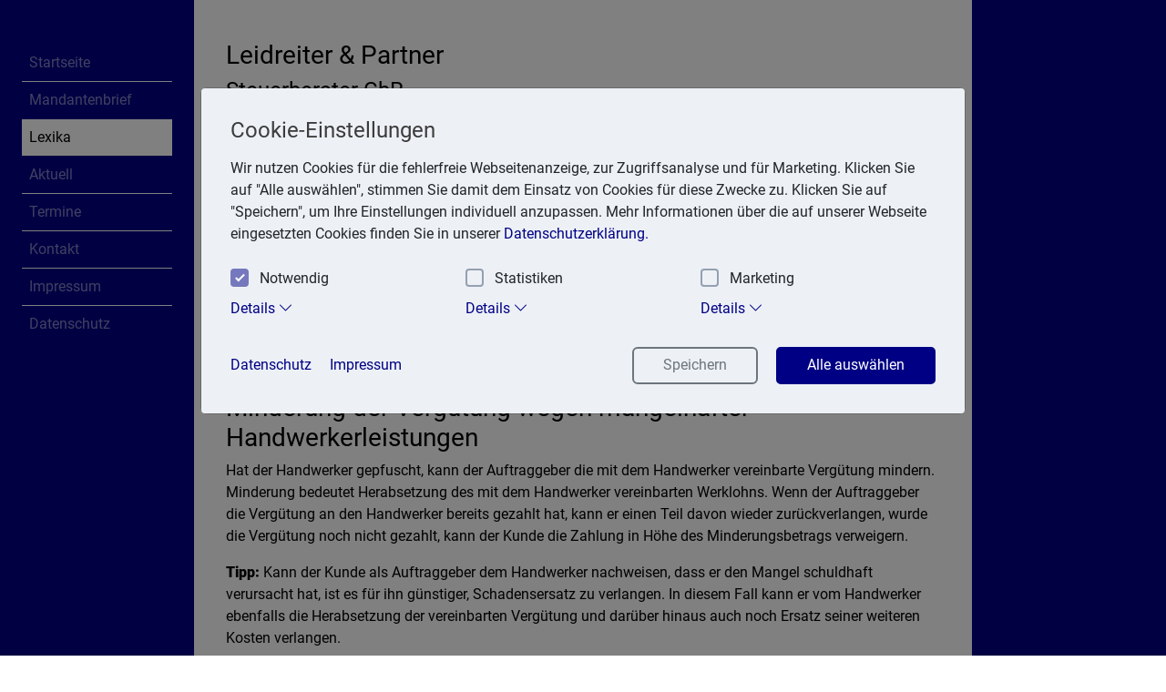

--- FILE ---
content_type: text/html; charset=utf-8
request_url: https://www.steuerlex.de/leidreiter/rechtslexikon?id=144
body_size: 4879
content:
<!doctype html>
<html lang="de">
<head profile="http://www.w3.org/2005/10/profile">
    <!-- Required meta tags -->
    <meta charset="utf-8">
    <meta name="viewport" content="width=device-width, initial-scale=1, shrink-to-fit=no">

    <!-- CSRF Token -->
    <meta name="csrf-token" content="bLAZ8LHQdhOisFYpMCOkBGpkEpgWKYdNA8HoJTfn">

    <meta name="description" content=""/>
    <meta name="twitter:card" content="summary"/>
    <meta name="google" content="translate"/>
    <meta name="apple-mobile-web-app-capable" content="yes"/>



    <link rel="preload" as="style" href="https://www.steuerlex.de/build/assets/main-B0K0I_BZ.css" /><link rel="stylesheet" href="https://www.steuerlex.de/build/assets/main-B0K0I_BZ.css" />                <style>
    div.content{
        background-color: #ffffff!important;
    }

    .btn-primary:focus {
        box-shadow: 0 0 0 0.2rem #8080c2!important;
    }
    .btn-primary:focus {
        box-shadow: 0 0 0 0.2rem #8080c2!important;
    }
    .btn-secondary:hover,.btn-secondary:active,.btn-secondary:focus {
        background-color: #000084!important;
    }
    .btn-primary, .btn-primary:hover,.btn-primary:active,.btn-primary:focus {
        background-color: #000084!important;
        border-color: #000084!important;
    }
</style>
    
    <style>
                div.content{
            background-color: #ffffff!important;
        }

                    .template-color, .bg-primary {
                background-color: #000084;
            }
            .list-group-item.active {
                border-color: #000084;
            }

            .btn-primary,
            .cc-compliance a.btn-primary, .cc-compliance .cc-btn:focus,
            .cc-control input:disabled~.cc-control-indicator, .cc-control input:checked~.cc-control-indicator {
                background-color: #000084 !important;
                border-color: #000084 !important;
                color: #ffffff !important;
            }
            .btn-primary:hover, .cc-compliance a.btn-primary:hover {
                background-color: rgb(64, 64, 163) !important;
                border-color: rgb(64, 64, 163) !important;
            }

            .cc-message a, .cc-compliance a.cc-link, .cc-label-details a.btn-link {
                color: #000084 !important;
            }
        
        
                    main.main, .nav-link, #lexiconTabContent a, #lexiconTab a {
                color: #000000;
            }
            .divider {
                border-color: #000000 !important;
            }
        
                    a {
                color: #000084;
            }
            a:hover {
                color: #8080c2
            }
            .cc-message a, .cc-compliance a.cc-link, .cc-label-details a.btn-link {
                color: #000084 !important;
            }
        
                    .btn-primary,
            .cc-compliance a.btn-primary, .cc-compliance .cc-btn:focus,
            .cc-control input:disabled~.cc-control-indicator, .cc-control input:checked~.cc-control-indicator {
                background-color: #000084 !important;
                border-color: #000084 !important;
                color: #ffffff !important;
            }
            .btn-primary:hover, .cc-compliance a.btn-primary:hover {
                background-color: rgb(64, 64, 163) !important;
                border-color: rgb(64, 64, 163) !important;
            }
            .btn-primary{
                border-radius: 5px;
            }
        

                    .nav-item a {
                color: #8080C2!important;
            }
            .list-group-item {
                color: #8080C2!important;
            }
        
         .list-group-item-action:hover, .list-group-item.active{
            background-color: #ffffff!important;
            color: #000000!important;
            filter: none;
        }

        .footer, .footer-copyright, .row.flex-xl-nowrap {
            background-color: #f8f9fa!important;
        }
    </style>

    <title>Rechtslexikon | Leidreiter &amp; Partner</title>
</head>
<body>
<main class="main container-fluid no-gutters p-0 template-color" role="main">
        <div class="sidebar col-md-2 p-4" id="sidebar">
            <div class="sidebar-header">
                <div class="logo">
                    <a href="https://www.steuerlex.de/leidreiter">
                                            </a>
                </div>
            </div>
            <div class="sidebar-content">
                <div class="list-group list-group-flush">
                    <a href="https://www.steuerlex.de/leidreiter" class="list-group-item list-group-item-action ">Startseite</a>
<a href="https://www.steuerlex.de/leidreiter/mandantenbrief" class="list-group-item list-group-item-action ">Mandantenbrief</a>
<a href="https://www.steuerlex.de/leidreiter/steuerlexikon" class="list-group-item list-group-item-action  active ">Lexika</a>
<a href="https://www.steuerlex.de/leidreiter/aktuell" class="list-group-item list-group-item-action ">Aktuell</a>
<a href="https://www.steuerlex.de/leidreiter/termine" class="list-group-item list-group-item-action ">Termine</a>
<a href="https://www.steuerlex.de/leidreiter/kontakt" class="list-group-item list-group-item-action ">Kontakt</a>
<a href="https://www.steuerlex.de/leidreiter/impressum" class="list-group-item list-group-item-action ">Impressum</a>
<a href="https://www.steuerlex.de/leidreiter/datenschutz" class="list-group-item list-group-item-action ">Datenschutz</a>
                </div>
            </div>
        </div>
        <div class="content col-md-8 m-0 pb-5 bg-white">
            <button type="button" id="sidebarCollapse" class="navbar-btn">
                <span></span>
                <span></span>
                <span></span>
            </button>
            <div class="topbar">
                <div class="container">
                    <div class="row">
                        <div class="col-12 col-lg-8 mt-4">
                            <div class="topbar-text">
                                                                    <h3>Leidreiter &amp; Partner</h3>
                                                                                                    <h4>Steuerberater GbR</h4>
                                                                <p>
                                    Am Wandrahm 1, 28195 Bremen<br>
                                                                            Telefon: 421 17 58 70<br>
                                                                                                            E-Mail: <a href="mailto:info@leidreiter.de">info@leidreiter.de</a>
                                </p>
                            </div>
                        </div>
                    </div>
                                                        </div>
            </div>
            <div class="content-wrapper mt-5 pb-5">
                <div class="container">
                        <div class="row">
        <div class="col-12">
                <div class="content-header">
        <div class="col-12">
            <h2>Lexika</h2>
            <form action="https://www.steuerlex.de/leidreiter/rechtslexikon" class="form-inline mb-3 mt-3">
                <div class="row align-items-center">
                    <div class="col-auto">
                        <label for="query" class="col-form-label">
                            <i class="bi bi-search me-1"></i> Volltext-Suche in den Lexika                        </label>
                    </div>
                    <div class="col-auto">
                        <div class="input-group">
                            <input type="text" id="query" name="query" class="form-control form-control-sm" value="" required>
                            <button type="submit" class="btn btn-primary btn-sm">Suchen</button>
                        </div>
                    </div>
                </div>
            </form>
            <script>
                window.activeTab = 'rechtslexikon-tab';
                function navigateThroughTabs(el) {
                    window.activeTab = $(el).attr('id');
                    history.pushState({tab : window.activeTab}, '', $(el).data('url'));
                    document.title = document.title.replace(/^[^|]+/, $(el).text() + ' ');
                    if (typeof window.popListenerSet == 'undefined') {
                        $(window).on('popstate', function(e){
                            let state = e.originalEvent.state;
                            $('#' + state.tab).tab('show');
                            document.title = document.title.replace(/^[^|]+/, $('#' + state.tab).text() + ' ');
                        });
                        window.popListenerSet = true;
                    }
                }
                try {
                    history.pushState({tab : window.activeTab}, '', document.location.href);
                } catch (e) {}
            </script>
            <ul class="nav nav-tabs divider mb-4" id="lexiconTab" role="tablist">
                                                    <li class="nav-item">
                        <a class="nav-link  active " id="rechtslexikon-tab"
                           data-bs-toggle="tab" href="#rechtslexikon" role="tab" aria-controls="profile" aria-selected="false"
                           data-url="https://www.steuerlex.de/leidreiter/rechtslexikon"
                           onclick="navigateThroughTabs(this);">Rechtslexikon</a>
                    </li>
                            </ul>
        </div>
    </div>
    <div class="content col">
                    <h3>Minderung der Vergütung wegen mangelhafter Handwerkerleistungen</h3>
            <p id="e31" style="text-align:left;">Hat der Handwerker gepfuscht, kann der Auftraggeber die mit dem Handwerker vereinbarte Vergütung mindern. Minderung bedeutet Herabsetzung des mit dem Handwerker vereinbarten Werklohns. Wenn der Auftraggeber die Vergütung an den Handwerker bereits gezahlt hat, kann er einen Teil davon wieder zurückverlangen, wurde die Vergütung noch nicht gezahlt, kann der Kunde die Zahlung in Höhe des Minderungsbetrags verweigern.</p><p id="e11" style="text-align:left;"><span><strong>Tipp:</strong></span> Kann der Kunde als Auftraggeber dem Handwerker nachweisen, dass er den Mangel schuldhaft verursacht hat, ist es für ihn günstiger, Schadensersatz zu verlangen. In diesem Fall kann er vom Handwerker ebenfalls die Herabsetzung der vereinbarten Vergütung und darüber hinaus auch noch Ersatz seiner weiteren Kosten verlangen.</p><p id="e16" style="text-align:left;">Grundsätzlich kann der Auftraggeber wegen einer mangelhaften Handwerkerleistung nur dann die Vergütung mindern, wenn er dem Handwerker erfolglos eine angemessene Frist zur Beseitigung des Mangels oder zur Neuherstellung des Werks gesetzt hat und diese Frist erfolglos abgelaufen ist. Ausnahmsweise ist eine Nachfrist entbehrlich, wenn der Handwerker sowohl die Beseitigung des Mangels als auch die Herstellung eines neuen, fehlerfreien Werks verweigert (z. B. weil er zu Unrecht meint, es liege kein Mangel vor) oder die Mängelbeseitigung fehlgeschlagen ist.</p><p id="e18" style="text-align:left;">Um welchen Betrag der Auftraggeber die vereinbarte Vergütung mindern kann, richtet sich nach dem Ausmaß des Mangels und der sich daraus ergebenden Wertminderung. Sinnvoll ist es, als Minderung den Betrag anzusetzen, der für die Beseitigung des Mangels anfallen würde. Um diesen Betrag genau bestimmen zu können, kann ein Kostenvoranschlag eingeholt werden, der die für die Mängelbeseitigung notwendigen Kosten ausweist.</p><p id="e20" style="text-align:left;">Seinen Anspruch auf Minderung der Vergütung muss der Auftraggeber innerhalb der gesetzlichen Frist geltend machen.</p><p id="e22" style="text-align:left;"><span><strong><span><i>Gesetzliche Grundlage:</i></span></strong></span><span><i> § 438 BGB</i></span></p>
            </div>
        </div>
    </div>
                </div>
            </div>
        </div>
</main>
<footer class="footer position-relative bg-light">
    <div class="container">
        <div class="row flex-xl-nowrap">
            <div class="col bg-light">
                <div class="footer-copyright p-3">
                    <div class="inhalt-holder">
                        Copyright &copy; 2026
                        <a href="https://www.steuerlex.de/leidreiter" title="Leidreiter &amp; Partner">
                            Leidreiter &amp; Partner
                        </a>
                    </div>
                </div>
            </div>
        </div>
    </div>
</footer>
<div class="d-lg-block">
    <div id="back-top"></div>
</div>

<script>
    window.ccOptions = {
        'cookieName': 'cookie_consent',
        'cookieSuffix': '_1856',
        'autoOpen': 1
    };
</script>

        <div class="modal fade" id="cookieConsentModal" tabindex="-1" aria-hidden="true" data-bs-backdrop="static" data-bs-keyboard="false">
        <div class="modal-dialog mt-sm-5 pt-sm-5">
            <div class="modal-content">
                <div class="modal-body">
                    <div role="dialog" aria-live="polite" aria-label="cookie consent dialog" aria-describedby="ccDescription">
                        <!--googleoff: all-->
                        <div id="ccDescription" class="cc-message">
                            <h4 class="cc-header">Cookie-Einstellungen</h4>
                            <p class="m-0">Wir nutzen Cookies für die fehlerfreie Webseitenanzeige, zur Zugriffsanalyse und für Marketing. Klicken Sie auf "Alle auswählen", stimmen Sie damit dem Einsatz von Cookies für diese Zwecke zu. Klicken Sie auf "Speichern", um Ihre Einstellungen individuell anzupassen. Mehr Informationen über die auf unserer Webseite eingesetzten Cookies finden Sie in unserer                                <a aria-label="learn more about cookies" role="button" tabindex="0" class="cc-link"
                                   href="https://www.steuerlex.de/leidreiter/datenschutz" rel="noopener noreferrer nofollow"
                                   target="_blank">Datenschutzerklärung.</a>
                            </p>
                            <div class="cc-check-desktop d-none d-sm-block">
                                <div class="cc-check">
                                    <label class="cc-label cc-control cc-control-checkbox">
                                        Notwendig                                        <input type="checkbox" data-type="required" value="" class="cc-check"
                                               disabled="disabled" checked="checked">
                                        <div class="cc-control-indicator"></div>
                                    </label>
                                    <label class="cc-label cc-control cc-control-checkbox">
                                        Statistiken                                        <input type="checkbox" data-type="statistics" value="" class="cc-check">
                                        <div class="cc-control-indicator"></div>
                                    </label>
                                    <label class="cc-label cc-control cc-control-checkbox">
                                        Marketing                                        <input type="checkbox" data-type="marketing" value="" class="cc-check">
                                        <div class="cc-control-indicator"></div>
                                    </label>
                                </div>

                                <div class="cc-label-details">
                                    <div class="nav nav-tabs" id="nav-tab" role="tablist">
                                        <a class="nav-link" id="nav-cc-required-tab"
                                           href="#nav-cc-required" role="tab" aria-controls="nav-cc-required" aria-selected="false">
                                            Details <i class="bi icon-details"></i>
                                        </a>
                                        <a class="nav-link" id="nav-cc-statistics-tab"
                                           href="#nav-cc-statistics" role="tab" aria-controls="nav-cc-statistics" aria-selected="false">
                                            Details <i class="bi icon-details"></i>
                                        </a>
                                        <a class="nav-link" id="nav-cc-marketing-tab"
                                           href="#nav-cc-marketing" role="tab" aria-controls="nav-cc-marketing" aria-selected="false">
                                            Details <i class="bi icon-details"></i>
                                        </a>
                                    </div>
                                </div>

                                <div class="cc-details">
                                    <div class="tab-content">
                                        <div class="tab-pane" id="nav-cc-required" role="tabpanel" aria-labelledby="nav-cc-required-tab">
                                            Notwendige Cookies machen unsere Webseite nutzbar, indem sie Grundfunktionen wie Seitennavigation und Zugriff auf sichere Bereiche der Seite ermöglichen. Ohne diese Cookies funktioniert unsere Webseite nicht richtig.                                        </div>
                                        <div class="tab-pane" id="nav-cc-statistics" role="tabpanel" aria-labelledby="nav-cc-statistics-tab">
                                            Statistik-Cookies helfen uns zu verstehen, wie Besucher mit unserer Webseite interagieren, indem Informationen anonym gesammelt werden.                                        </div>
                                        <div class="tab-pane" id="nav-cc-marketing" role="tabpanel" aria-labelledby="nav-cc-marketing-tab">
                                            Marketing-Cookies kommen zum Einsatz, um für den Nutzer relevante Anzeigen auf externen Webseiten anzuzeigen.                                        </div>
                                    </div>
                                </div>
                            </div>

                            <div class="cc-check-mobile d-sm-none">
                                <div class="cc-check">
                                    <label class="cc-label cc-control cc-control-checkbox">
                                        Notwendig                                        <input type="checkbox" data-type="required" value=""  class="cc-check"
                                               disabled="disabled" checked="true">
                                        <div class="cc-control-indicator"></div>
                                    </label>
                                    <div class="cc-label-details">
                                        <a class="btn btn-link" data-bs-toggle="collapse" href="#collapseCcRequired"
                                           role="button" aria-expanded="false" aria-controls="collapseCcRequired">
                                            Details <i class="bi icon-details"></i>
                                        </a>
                                    </div>
                                    <div class="cc-details">
                                        <div class="collapse" id="collapseCcRequired" data-bs-parent=".cc-check">
                                            Notwendige Cookies machen unsere Webseite nutzbar, indem sie Grundfunktionen wie Seitennavigation und Zugriff auf sichere Bereiche der Seite ermöglichen. Ohne diese Cookies funktioniert unsere Webseite nicht richtig.                                        </div>
                                    </div>
                                    <label class="cc-label cc-control cc-control-checkbox">
                                        Statistiken                                        <input type="checkbox" data-type="statistics" value=""  class="cc-check">
                                        <div class="cc-control-indicator"></div>
                                    </label>
                                    <div class="cc-label-details">
                                        <a class="btn btn-link" data-bs-toggle="collapse" href="#collapseCcStatistics"
                                           role="button" aria-expanded="false" aria-controls="collapseCcStatistics">
                                            Details <i class="bi icon-details"></i>
                                        </a>
                                    </div>
                                    <div class="cc-details">
                                        <div class="collapse" id="collapseCcStatistics" data-bs-parent=".cc-check">
                                            Statistik-Cookies helfen uns zu verstehen, wie Besucher mit unserer Webseite interagieren, indem Informationen anonym gesammelt werden.                                        </div>
                                    </div>
                                    <label class="cc-label cc-control cc-control-checkbox">
                                        Marketing                                        <input type="checkbox" data-type="marketing" value="" class="cc-check">
                                        <div class="cc-control-indicator"></div>
                                    </label>
                                    <div class="cc-label-details">
                                        <a class="btn btn-link" data-bs-toggle="collapse" href="#collapseCcMarketing"
                                           role="button" aria-expanded="false" aria-controls="collapseCcMarketing">
                                            Details <i class="bi icon-details"></i>
                                        </a>
                                    </div>
                                    <div class="cc-details">
                                        <div class="collapse" id="collapseCcMarketing" data-bs-parent=".cc-check">
                                            Marketing-Cookies kommen zum Einsatz, um für den Nutzer relevante Anzeigen auf externen Webseiten anzuzeigen.                                        </div>
                                    </div>
                                </div>
                            </div>
                        </div>
                        <div class="cc-compliance">
                            <div class="button-container">
                                <a href="https://www.steuerlex.de/leidreiter/datenschutz" aria-label="datenschutz" role="button"
                                   tabindex="0" class="cc-link">Datenschutz</a>
                                <a href="https://www.steuerlex.de/leidreiter/impressum" aria-label="Impressum" role="button"
                                   tabindex="0" class="cc-link">Impressum</a>
                            </div>
                            <div class="button-container text-center mb-sm-n3">
                                <a aria-label="Impressum" role="button" tabindex="0"
                                   class="cc-btn btn btn-outline-secondary cc-allow me-3 mb-sm-3">Speichern</a>
                                <a aria-label="Alle auswählen" role="button" tabindex="0"
                                   class="cc-btn btn btn-primary cc-dismiss mb-sm-3">Alle auswählen</a>
                            </div>
                        </div>
                        <!--googleon: all-->
                    </div>
                </div>
            </div>
        </div>
    </div>

<!-- Optional JavaScript -->
<link rel="modulepreload" as="script" href="https://www.steuerlex.de/build/assets/main-Dhdma4AT.js" /><link rel="modulepreload" as="script" href="https://www.steuerlex.de/build/assets/cookieconsent-CO-q8Kb3.js" /><script type="module" src="https://www.steuerlex.de/build/assets/main-Dhdma4AT.js"></script></body>
</html>


--- FILE ---
content_type: application/javascript
request_url: https://www.steuerlex.de/build/assets/cookieconsent-CO-q8Kb3.js
body_size: 57295
content:
function Ka(a){return a&&a.__esModule&&Object.prototype.hasOwnProperty.call(a,"default")?a.default:a}var di={exports:{}};var Ua=di.exports,ps;function Zs(){return ps||(ps=1,(function(a){(function(e,r){a.exports=e.document?r(e,!0):function(f){if(!f.document)throw new Error("jQuery requires a window with a document");return r(f)}})(typeof window<"u"?window:Ua,function(e,r){var f=[],p=Object.getPrototypeOf,_=f.slice,E=f.flat?function(t){return f.flat.call(t)}:function(t){return f.concat.apply([],t)},w=f.push,x=f.indexOf,D={},O=D.toString,H=D.hasOwnProperty,Q=H.toString,B=Q.call(Object),P={},k=function(n){return typeof n=="function"&&typeof n.nodeType!="number"&&typeof n.item!="function"},J=function(n){return n!=null&&n===n.window},M=e.document,ut={type:!0,src:!0,nonce:!0,noModule:!0};function ct(t,n,i){i=i||M;var s,c,u=i.createElement("script");if(u.text=t,n)for(s in ut)c=n[s]||n.getAttribute&&n.getAttribute(s),c&&u.setAttribute(s,c);i.head.appendChild(u).parentNode.removeChild(u)}function K(t){return t==null?t+"":typeof t=="object"||typeof t=="function"?D[O.call(t)]||"object":typeof t}var st="3.7.1",ot=/HTML$/i,o=function(t,n){return new o.fn.init(t,n)};o.fn=o.prototype={jquery:st,constructor:o,length:0,toArray:function(){return _.call(this)},get:function(t){return t==null?_.call(this):t<0?this[t+this.length]:this[t]},pushStack:function(t){var n=o.merge(this.constructor(),t);return n.prevObject=this,n},each:function(t){return o.each(this,t)},map:function(t){return this.pushStack(o.map(this,function(n,i){return t.call(n,i,n)}))},slice:function(){return this.pushStack(_.apply(this,arguments))},first:function(){return this.eq(0)},last:function(){return this.eq(-1)},even:function(){return this.pushStack(o.grep(this,function(t,n){return(n+1)%2}))},odd:function(){return this.pushStack(o.grep(this,function(t,n){return n%2}))},eq:function(t){var n=this.length,i=+t+(t<0?n:0);return this.pushStack(i>=0&&i<n?[this[i]]:[])},end:function(){return this.prevObject||this.constructor()},push:w,sort:f.sort,splice:f.splice},o.extend=o.fn.extend=function(){var t,n,i,s,c,u,l=arguments[0]||{},g=1,h=arguments.length,v=!1;for(typeof l=="boolean"&&(v=l,l=arguments[g]||{},g++),typeof l!="object"&&!k(l)&&(l={}),g===h&&(l=this,g--);g<h;g++)if((t=arguments[g])!=null)for(n in t)s=t[n],!(n==="__proto__"||l===s)&&(v&&s&&(o.isPlainObject(s)||(c=Array.isArray(s)))?(i=l[n],c&&!Array.isArray(i)?u=[]:!c&&!o.isPlainObject(i)?u={}:u=i,c=!1,l[n]=o.extend(v,u,s)):s!==void 0&&(l[n]=s));return l},o.extend({expando:"jQuery"+(st+Math.random()).replace(/\D/g,""),isReady:!0,error:function(t){throw new Error(t)},noop:function(){},isPlainObject:function(t){var n,i;return!t||O.call(t)!=="[object Object]"?!1:(n=p(t),n?(i=H.call(n,"constructor")&&n.constructor,typeof i=="function"&&Q.call(i)===B):!0)},isEmptyObject:function(t){var n;for(n in t)return!1;return!0},globalEval:function(t,n,i){ct(t,{nonce:n&&n.nonce},i)},each:function(t,n){var i,s=0;if(dt(t))for(i=t.length;s<i&&n.call(t[s],s,t[s])!==!1;s++);else for(s in t)if(n.call(t[s],s,t[s])===!1)break;return t},text:function(t){var n,i="",s=0,c=t.nodeType;if(!c)for(;n=t[s++];)i+=o.text(n);return c===1||c===11?t.textContent:c===9?t.documentElement.textContent:c===3||c===4?t.nodeValue:i},makeArray:function(t,n){var i=n||[];return t!=null&&(dt(Object(t))?o.merge(i,typeof t=="string"?[t]:t):w.call(i,t)),i},inArray:function(t,n,i){return n==null?-1:x.call(n,t,i)},isXMLDoc:function(t){var n=t&&t.namespaceURI,i=t&&(t.ownerDocument||t).documentElement;return!ot.test(n||i&&i.nodeName||"HTML")},merge:function(t,n){for(var i=+n.length,s=0,c=t.length;s<i;s++)t[c++]=n[s];return t.length=c,t},grep:function(t,n,i){for(var s,c=[],u=0,l=t.length,g=!i;u<l;u++)s=!n(t[u],u),s!==g&&c.push(t[u]);return c},map:function(t,n,i){var s,c,u=0,l=[];if(dt(t))for(s=t.length;u<s;u++)c=n(t[u],u,i),c!=null&&l.push(c);else for(u in t)c=n(t[u],u,i),c!=null&&l.push(c);return E(l)},guid:1,support:P}),typeof Symbol=="function"&&(o.fn[Symbol.iterator]=f[Symbol.iterator]),o.each("Boolean Number String Function Array Date RegExp Object Error Symbol".split(" "),function(t,n){D["[object "+n+"]"]=n.toLowerCase()});function dt(t){var n=!!t&&"length"in t&&t.length,i=K(t);return k(t)||J(t)?!1:i==="array"||n===0||typeof n=="number"&&n>0&&n-1 in t}function G(t,n){return t.nodeName&&t.nodeName.toLowerCase()===n.toLowerCase()}var ht=f.pop,mt=f.sort,Nt=f.splice,X="[\\x20\\t\\r\\n\\f]",Dt=new RegExp("^"+X+"+|((?:^|[^\\\\])(?:\\\\.)*)"+X+"+$","g");o.contains=function(t,n){var i=n&&n.parentNode;return t===i||!!(i&&i.nodeType===1&&(t.contains?t.contains(i):t.compareDocumentPosition&&t.compareDocumentPosition(i)&16))};var ne=/([\0-\x1f\x7f]|^-?\d)|^-$|[^\x80-\uFFFF\w-]/g;function Et(t,n){return n?t==="\0"?"�":t.slice(0,-1)+"\\"+t.charCodeAt(t.length-1).toString(16)+" ":"\\"+t}o.escapeSelector=function(t){return(t+"").replace(ne,Et)};var pt=M,ge=w;(function(){var t,n,i,s,c,u=ge,l,g,h,v,A,S=o.expando,b=0,L=0,Y=ti(),it=ti(),Z=ti(),vt=ti(),gt=function(d,m){return d===m&&(c=!0),0},Gt="checked|selected|async|autofocus|autoplay|controls|defer|disabled|hidden|ismap|loop|multiple|open|readonly|required|scoped",Xt="(?:\\\\[\\da-fA-F]{1,6}"+X+"?|\\\\[^\\r\\n\\f]|[\\w-]|[^\0-\\x7f])+",nt="\\["+X+"*("+Xt+")(?:"+X+"*([*^$|!~]?=)"+X+`*(?:'((?:\\\\.|[^\\\\'])*)'|"((?:\\\\.|[^\\\\"])*)"|(`+Xt+"))|)"+X+"*\\]",Me=":("+Xt+`)(?:\\((('((?:\\\\.|[^\\\\'])*)'|"((?:\\\\.|[^\\\\"])*)")|((?:\\\\.|[^\\\\()[\\]]|`+nt+")*)|.*)\\)|)",rt=new RegExp(X+"+","g"),ft=new RegExp("^"+X+"*,"+X+"*"),Ln=new RegExp("^"+X+"*([>+~]|"+X+")"+X+"*"),Wi=new RegExp(X+"|>"),Qt=new RegExp(Me),kn=new RegExp("^"+Xt+"$"),Jt={ID:new RegExp("^#("+Xt+")"),CLASS:new RegExp("^\\.("+Xt+")"),TAG:new RegExp("^("+Xt+"|[*])"),ATTR:new RegExp("^"+nt),PSEUDO:new RegExp("^"+Me),CHILD:new RegExp("^:(only|first|last|nth|nth-last)-(child|of-type)(?:\\("+X+"*(even|odd|(([+-]|)(\\d*)n|)"+X+"*(?:([+-]|)"+X+"*(\\d+)|))"+X+"*\\)|)","i"),bool:new RegExp("^(?:"+Gt+")$","i"),needsContext:new RegExp("^"+X+"*[>+~]|:(even|odd|eq|gt|lt|nth|first|last)(?:\\("+X+"*((?:-\\d)?\\d*)"+X+"*\\)|)(?=[^-]|$)","i")},Ee=/^(?:input|select|textarea|button)$/i,be=/^h\d$/i,Rt=/^(?:#([\w-]+)|(\w+)|\.([\w-]+))$/,qi=/[+~]/,ce=new RegExp("\\\\[\\da-fA-F]{1,6}"+X+"?|\\\\([^\\r\\n\\f])","g"),ue=function(d,m){var y="0x"+d.slice(1)-65536;return m||(y<0?String.fromCharCode(y+65536):String.fromCharCode(y>>10|55296,y&1023|56320))},ja=function(){Te()},Ha=ni(function(d){return d.disabled===!0&&G(d,"fieldset")},{dir:"parentNode",next:"legend"});function Va(){try{return l.activeElement}catch{}}try{u.apply(f=_.call(pt.childNodes),pt.childNodes),f[pt.childNodes.length].nodeType}catch{u={apply:function(m,y){ge.apply(m,_.call(y))},call:function(m){ge.apply(m,_.call(arguments,1))}}}function at(d,m,y,T){var C,I,R,W,j,tt,U,z=m&&m.ownerDocument,et=m?m.nodeType:9;if(y=y||[],typeof d!="string"||!d||et!==1&&et!==9&&et!==11)return y;if(!T&&(Te(m),m=m||l,h)){if(et!==11&&(j=Rt.exec(d)))if(C=j[1]){if(et===9)if(R=m.getElementById(C)){if(R.id===C)return u.call(y,R),y}else return y;else if(z&&(R=z.getElementById(C))&&at.contains(m,R)&&R.id===C)return u.call(y,R),y}else{if(j[2])return u.apply(y,m.getElementsByTagName(d)),y;if((C=j[3])&&m.getElementsByClassName)return u.apply(y,m.getElementsByClassName(C)),y}if(!vt[d+" "]&&(!v||!v.test(d))){if(U=d,z=m,et===1&&(Wi.test(d)||Ln.test(d))){for(z=qi.test(d)&&Fi(m.parentNode)||m,(z!=m||!P.scope)&&((W=m.getAttribute("id"))?W=o.escapeSelector(W):m.setAttribute("id",W=S)),tt=$n(d),I=tt.length;I--;)tt[I]=(W?"#"+W:":scope")+" "+ei(tt[I]);U=tt.join(",")}try{return u.apply(y,z.querySelectorAll(U)),y}catch{vt(d,!0)}finally{W===S&&m.removeAttribute("id")}}}return hs(d.replace(Dt,"$1"),m,y,T)}function ti(){var d=[];function m(y,T){return d.push(y+" ")>n.cacheLength&&delete m[d.shift()],m[y+" "]=T}return m}function Kt(d){return d[S]=!0,d}function on(d){var m=l.createElement("fieldset");try{return!!d(m)}catch{return!1}finally{m.parentNode&&m.parentNode.removeChild(m),m=null}}function Wa(d){return function(m){return G(m,"input")&&m.type===d}}function qa(d){return function(m){return(G(m,"input")||G(m,"button"))&&m.type===d}}function fs(d){return function(m){return"form"in m?m.parentNode&&m.disabled===!1?"label"in m?"label"in m.parentNode?m.parentNode.disabled===d:m.disabled===d:m.isDisabled===d||m.isDisabled!==!d&&Ha(m)===d:m.disabled===d:"label"in m?m.disabled===d:!1}}function Re(d){return Kt(function(m){return m=+m,Kt(function(y,T){for(var C,I=d([],y.length,m),R=I.length;R--;)y[C=I[R]]&&(y[C]=!(T[C]=y[C]))})})}function Fi(d){return d&&typeof d.getElementsByTagName<"u"&&d}function Te(d){var m,y=d?d.ownerDocument||d:pt;return y==l||y.nodeType!==9||!y.documentElement||(l=y,g=l.documentElement,h=!o.isXMLDoc(l),A=g.matches||g.webkitMatchesSelector||g.msMatchesSelector,g.msMatchesSelector&&pt!=l&&(m=l.defaultView)&&m.top!==m&&m.addEventListener("unload",ja),P.getById=on(function(T){return g.appendChild(T).id=o.expando,!l.getElementsByName||!l.getElementsByName(o.expando).length}),P.disconnectedMatch=on(function(T){return A.call(T,"*")}),P.scope=on(function(){return l.querySelectorAll(":scope")}),P.cssHas=on(function(){try{return l.querySelector(":has(*,:jqfake)"),!1}catch{return!0}}),P.getById?(n.filter.ID=function(T){var C=T.replace(ce,ue);return function(I){return I.getAttribute("id")===C}},n.find.ID=function(T,C){if(typeof C.getElementById<"u"&&h){var I=C.getElementById(T);return I?[I]:[]}}):(n.filter.ID=function(T){var C=T.replace(ce,ue);return function(I){var R=typeof I.getAttributeNode<"u"&&I.getAttributeNode("id");return R&&R.value===C}},n.find.ID=function(T,C){if(typeof C.getElementById<"u"&&h){var I,R,W,j=C.getElementById(T);if(j){if(I=j.getAttributeNode("id"),I&&I.value===T)return[j];for(W=C.getElementsByName(T),R=0;j=W[R++];)if(I=j.getAttributeNode("id"),I&&I.value===T)return[j]}return[]}}),n.find.TAG=function(T,C){return typeof C.getElementsByTagName<"u"?C.getElementsByTagName(T):C.querySelectorAll(T)},n.find.CLASS=function(T,C){if(typeof C.getElementsByClassName<"u"&&h)return C.getElementsByClassName(T)},v=[],on(function(T){var C;g.appendChild(T).innerHTML="<a id='"+S+"' href='' disabled='disabled'></a><select id='"+S+"-\r\\' disabled='disabled'><option selected=''></option></select>",T.querySelectorAll("[selected]").length||v.push("\\["+X+"*(?:value|"+Gt+")"),T.querySelectorAll("[id~="+S+"-]").length||v.push("~="),T.querySelectorAll("a#"+S+"+*").length||v.push(".#.+[+~]"),T.querySelectorAll(":checked").length||v.push(":checked"),C=l.createElement("input"),C.setAttribute("type","hidden"),T.appendChild(C).setAttribute("name","D"),g.appendChild(T).disabled=!0,T.querySelectorAll(":disabled").length!==2&&v.push(":enabled",":disabled"),C=l.createElement("input"),C.setAttribute("name",""),T.appendChild(C),T.querySelectorAll("[name='']").length||v.push("\\["+X+"*name"+X+"*="+X+`*(?:''|"")`)}),P.cssHas||v.push(":has"),v=v.length&&new RegExp(v.join("|")),gt=function(T,C){if(T===C)return c=!0,0;var I=!T.compareDocumentPosition-!C.compareDocumentPosition;return I||(I=(T.ownerDocument||T)==(C.ownerDocument||C)?T.compareDocumentPosition(C):1,I&1||!P.sortDetached&&C.compareDocumentPosition(T)===I?T===l||T.ownerDocument==pt&&at.contains(pt,T)?-1:C===l||C.ownerDocument==pt&&at.contains(pt,C)?1:s?x.call(s,T)-x.call(s,C):0:I&4?-1:1)}),l}at.matches=function(d,m){return at(d,null,null,m)},at.matchesSelector=function(d,m){if(Te(d),h&&!vt[m+" "]&&(!v||!v.test(m)))try{var y=A.call(d,m);if(y||P.disconnectedMatch||d.document&&d.document.nodeType!==11)return y}catch{vt(m,!0)}return at(m,l,null,[d]).length>0},at.contains=function(d,m){return(d.ownerDocument||d)!=l&&Te(d),o.contains(d,m)},at.attr=function(d,m){(d.ownerDocument||d)!=l&&Te(d);var y=n.attrHandle[m.toLowerCase()],T=y&&H.call(n.attrHandle,m.toLowerCase())?y(d,m,!h):void 0;return T!==void 0?T:d.getAttribute(m)},at.error=function(d){throw new Error("Syntax error, unrecognized expression: "+d)},o.uniqueSort=function(d){var m,y=[],T=0,C=0;if(c=!P.sortStable,s=!P.sortStable&&_.call(d,0),mt.call(d,gt),c){for(;m=d[C++];)m===d[C]&&(T=y.push(C));for(;T--;)Nt.call(d,y[T],1)}return s=null,d},o.fn.uniqueSort=function(){return this.pushStack(o.uniqueSort(_.apply(this)))},n=o.expr={cacheLength:50,createPseudo:Kt,match:Jt,attrHandle:{},find:{},relative:{">":{dir:"parentNode",first:!0}," ":{dir:"parentNode"},"+":{dir:"previousSibling",first:!0},"~":{dir:"previousSibling"}},preFilter:{ATTR:function(d){return d[1]=d[1].replace(ce,ue),d[3]=(d[3]||d[4]||d[5]||"").replace(ce,ue),d[2]==="~="&&(d[3]=" "+d[3]+" "),d.slice(0,4)},CHILD:function(d){return d[1]=d[1].toLowerCase(),d[1].slice(0,3)==="nth"?(d[3]||at.error(d[0]),d[4]=+(d[4]?d[5]+(d[6]||1):2*(d[3]==="even"||d[3]==="odd")),d[5]=+(d[7]+d[8]||d[3]==="odd")):d[3]&&at.error(d[0]),d},PSEUDO:function(d){var m,y=!d[6]&&d[2];return Jt.CHILD.test(d[0])?null:(d[3]?d[2]=d[4]||d[5]||"":y&&Qt.test(y)&&(m=$n(y,!0))&&(m=y.indexOf(")",y.length-m)-y.length)&&(d[0]=d[0].slice(0,m),d[2]=y.slice(0,m)),d.slice(0,3))}},filter:{TAG:function(d){var m=d.replace(ce,ue).toLowerCase();return d==="*"?function(){return!0}:function(y){return G(y,m)}},CLASS:function(d){var m=Y[d+" "];return m||(m=new RegExp("(^|"+X+")"+d+"("+X+"|$)"))&&Y(d,function(y){return m.test(typeof y.className=="string"&&y.className||typeof y.getAttribute<"u"&&y.getAttribute("class")||"")})},ATTR:function(d,m,y){return function(T){var C=at.attr(T,d);return C==null?m==="!=":m?(C+="",m==="="?C===y:m==="!="?C!==y:m==="^="?y&&C.indexOf(y)===0:m==="*="?y&&C.indexOf(y)>-1:m==="$="?y&&C.slice(-y.length)===y:m==="~="?(" "+C.replace(rt," ")+" ").indexOf(y)>-1:m==="|="?C===y||C.slice(0,y.length+1)===y+"-":!1):!0}},CHILD:function(d,m,y,T,C){var I=d.slice(0,3)!=="nth",R=d.slice(-4)!=="last",W=m==="of-type";return T===1&&C===0?function(j){return!!j.parentNode}:function(j,tt,U){var z,et,F,lt,xt,yt=I!==R?"nextSibling":"previousSibling",jt=j.parentNode,Zt=W&&j.nodeName.toLowerCase(),an=!U&&!W,bt=!1;if(jt){if(I){for(;yt;){for(F=j;F=F[yt];)if(W?G(F,Zt):F.nodeType===1)return!1;xt=yt=d==="only"&&!xt&&"nextSibling"}return!0}if(xt=[R?jt.firstChild:jt.lastChild],R&&an){for(et=jt[S]||(jt[S]={}),z=et[d]||[],lt=z[0]===b&&z[1],bt=lt&&z[2],F=lt&&jt.childNodes[lt];F=++lt&&F&&F[yt]||(bt=lt=0)||xt.pop();)if(F.nodeType===1&&++bt&&F===j){et[d]=[b,lt,bt];break}}else if(an&&(et=j[S]||(j[S]={}),z=et[d]||[],lt=z[0]===b&&z[1],bt=lt),bt===!1)for(;(F=++lt&&F&&F[yt]||(bt=lt=0)||xt.pop())&&!((W?G(F,Zt):F.nodeType===1)&&++bt&&(an&&(et=F[S]||(F[S]={}),et[d]=[b,bt]),F===j)););return bt-=C,bt===T||bt%T===0&&bt/T>=0}}},PSEUDO:function(d,m){var y,T=n.pseudos[d]||n.setFilters[d.toLowerCase()]||at.error("unsupported pseudo: "+d);return T[S]?T(m):T.length>1?(y=[d,d,"",m],n.setFilters.hasOwnProperty(d.toLowerCase())?Kt(function(C,I){for(var R,W=T(C,m),j=W.length;j--;)R=x.call(C,W[j]),C[R]=!(I[R]=W[j])}):function(C){return T(C,0,y)}):T}},pseudos:{not:Kt(function(d){var m=[],y=[],T=Yi(d.replace(Dt,"$1"));return T[S]?Kt(function(C,I,R,W){for(var j,tt=T(C,null,W,[]),U=C.length;U--;)(j=tt[U])&&(C[U]=!(I[U]=j))}):function(C,I,R){return m[0]=C,T(m,null,R,y),m[0]=null,!y.pop()}}),has:Kt(function(d){return function(m){return at(d,m).length>0}}),contains:Kt(function(d){return d=d.replace(ce,ue),function(m){return(m.textContent||o.text(m)).indexOf(d)>-1}}),lang:Kt(function(d){return kn.test(d||"")||at.error("unsupported lang: "+d),d=d.replace(ce,ue).toLowerCase(),function(m){var y;do if(y=h?m.lang:m.getAttribute("xml:lang")||m.getAttribute("lang"))return y=y.toLowerCase(),y===d||y.indexOf(d+"-")===0;while((m=m.parentNode)&&m.nodeType===1);return!1}}),target:function(d){var m=e.location&&e.location.hash;return m&&m.slice(1)===d.id},root:function(d){return d===g},focus:function(d){return d===Va()&&l.hasFocus()&&!!(d.type||d.href||~d.tabIndex)},enabled:fs(!1),disabled:fs(!0),checked:function(d){return G(d,"input")&&!!d.checked||G(d,"option")&&!!d.selected},selected:function(d){return d.parentNode&&d.parentNode.selectedIndex,d.selected===!0},empty:function(d){for(d=d.firstChild;d;d=d.nextSibling)if(d.nodeType<6)return!1;return!0},parent:function(d){return!n.pseudos.empty(d)},header:function(d){return be.test(d.nodeName)},input:function(d){return Ee.test(d.nodeName)},button:function(d){return G(d,"input")&&d.type==="button"||G(d,"button")},text:function(d){var m;return G(d,"input")&&d.type==="text"&&((m=d.getAttribute("type"))==null||m.toLowerCase()==="text")},first:Re(function(){return[0]}),last:Re(function(d,m){return[m-1]}),eq:Re(function(d,m,y){return[y<0?y+m:y]}),even:Re(function(d,m){for(var y=0;y<m;y+=2)d.push(y);return d}),odd:Re(function(d,m){for(var y=1;y<m;y+=2)d.push(y);return d}),lt:Re(function(d,m,y){var T;for(y<0?T=y+m:y>m?T=m:T=y;--T>=0;)d.push(T);return d}),gt:Re(function(d,m,y){for(var T=y<0?y+m:y;++T<m;)d.push(T);return d})}},n.pseudos.nth=n.pseudos.eq;for(t in{radio:!0,checkbox:!0,file:!0,password:!0,image:!0})n.pseudos[t]=Wa(t);for(t in{submit:!0,reset:!0})n.pseudos[t]=qa(t);function ds(){}ds.prototype=n.filters=n.pseudos,n.setFilters=new ds;function $n(d,m){var y,T,C,I,R,W,j,tt=it[d+" "];if(tt)return m?0:tt.slice(0);for(R=d,W=[],j=n.preFilter;R;){(!y||(T=ft.exec(R)))&&(T&&(R=R.slice(T[0].length)||R),W.push(C=[])),y=!1,(T=Ln.exec(R))&&(y=T.shift(),C.push({value:y,type:T[0].replace(Dt," ")}),R=R.slice(y.length));for(I in n.filter)(T=Jt[I].exec(R))&&(!j[I]||(T=j[I](T)))&&(y=T.shift(),C.push({value:y,type:I,matches:T}),R=R.slice(y.length));if(!y)break}return m?R.length:R?at.error(d):it(d,W).slice(0)}function ei(d){for(var m=0,y=d.length,T="";m<y;m++)T+=d[m].value;return T}function ni(d,m,y){var T=m.dir,C=m.next,I=C||T,R=y&&I==="parentNode",W=L++;return m.first?function(j,tt,U){for(;j=j[T];)if(j.nodeType===1||R)return d(j,tt,U);return!1}:function(j,tt,U){var z,et,F=[b,W];if(U){for(;j=j[T];)if((j.nodeType===1||R)&&d(j,tt,U))return!0}else for(;j=j[T];)if(j.nodeType===1||R)if(et=j[S]||(j[S]={}),C&&G(j,C))j=j[T]||j;else{if((z=et[I])&&z[0]===b&&z[1]===W)return F[2]=z[2];if(et[I]=F,F[2]=d(j,tt,U))return!0}return!1}}function Bi(d){return d.length>1?function(m,y,T){for(var C=d.length;C--;)if(!d[C](m,y,T))return!1;return!0}:d[0]}function Fa(d,m,y){for(var T=0,C=m.length;T<C;T++)at(d,m[T],y);return y}function ii(d,m,y,T,C){for(var I,R=[],W=0,j=d.length,tt=m!=null;W<j;W++)(I=d[W])&&(!y||y(I,T,C))&&(R.push(I),tt&&m.push(W));return R}function Ki(d,m,y,T,C,I){return T&&!T[S]&&(T=Ki(T)),C&&!C[S]&&(C=Ki(C,I)),Kt(function(R,W,j,tt){var U,z,et,F,lt=[],xt=[],yt=W.length,jt=R||Fa(m||"*",j.nodeType?[j]:j,[]),Zt=d&&(R||!m)?ii(jt,lt,d,j,tt):jt;if(y?(F=C||(R?d:yt||T)?[]:W,y(Zt,F,j,tt)):F=Zt,T)for(U=ii(F,xt),T(U,[],j,tt),z=U.length;z--;)(et=U[z])&&(F[xt[z]]=!(Zt[xt[z]]=et));if(R){if(C||d){if(C){for(U=[],z=F.length;z--;)(et=F[z])&&U.push(Zt[z]=et);C(null,F=[],U,tt)}for(z=F.length;z--;)(et=F[z])&&(U=C?x.call(R,et):lt[z])>-1&&(R[U]=!(W[U]=et))}}else F=ii(F===W?F.splice(yt,F.length):F),C?C(null,W,F,tt):u.apply(W,F)})}function Ui(d){for(var m,y,T,C=d.length,I=n.relative[d[0].type],R=I||n.relative[" "],W=I?1:0,j=ni(function(z){return z===m},R,!0),tt=ni(function(z){return x.call(m,z)>-1},R,!0),U=[function(z,et,F){var lt=!I&&(F||et!=i)||((m=et).nodeType?j(z,et,F):tt(z,et,F));return m=null,lt}];W<C;W++)if(y=n.relative[d[W].type])U=[ni(Bi(U),y)];else{if(y=n.filter[d[W].type].apply(null,d[W].matches),y[S]){for(T=++W;T<C&&!n.relative[d[T].type];T++);return Ki(W>1&&Bi(U),W>1&&ei(d.slice(0,W-1).concat({value:d[W-2].type===" "?"*":""})).replace(Dt,"$1"),y,W<T&&Ui(d.slice(W,T)),T<C&&Ui(d=d.slice(T)),T<C&&ei(d))}U.push(y)}return Bi(U)}function Ba(d,m){var y=m.length>0,T=d.length>0,C=function(I,R,W,j,tt){var U,z,et,F=0,lt="0",xt=I&&[],yt=[],jt=i,Zt=I||T&&n.find.TAG("*",tt),an=b+=jt==null?1:Math.random()||.1,bt=Zt.length;for(tt&&(i=R==l||R||tt);lt!==bt&&(U=Zt[lt])!=null;lt++){if(T&&U){for(z=0,!R&&U.ownerDocument!=l&&(Te(U),W=!h);et=d[z++];)if(et(U,R||l,W)){u.call(j,U);break}tt&&(b=an)}y&&((U=!et&&U)&&F--,I&&xt.push(U))}if(F+=lt,y&&lt!==F){for(z=0;et=m[z++];)et(xt,yt,R,W);if(I){if(F>0)for(;lt--;)xt[lt]||yt[lt]||(yt[lt]=ht.call(j));yt=ii(yt)}u.apply(j,yt),tt&&!I&&yt.length>0&&F+m.length>1&&o.uniqueSort(j)}return tt&&(b=an,i=jt),xt};return y?Kt(C):C}function Yi(d,m){var y,T=[],C=[],I=Z[d+" "];if(!I){for(m||(m=$n(d)),y=m.length;y--;)I=Ui(m[y]),I[S]?T.push(I):C.push(I);I=Z(d,Ba(C,T)),I.selector=d}return I}function hs(d,m,y,T){var C,I,R,W,j,tt=typeof d=="function"&&d,U=!T&&$n(d=tt.selector||d);if(y=y||[],U.length===1){if(I=U[0]=U[0].slice(0),I.length>2&&(R=I[0]).type==="ID"&&m.nodeType===9&&h&&n.relative[I[1].type]){if(m=(n.find.ID(R.matches[0].replace(ce,ue),m)||[])[0],m)tt&&(m=m.parentNode);else return y;d=d.slice(I.shift().value.length)}for(C=Jt.needsContext.test(d)?0:I.length;C--&&(R=I[C],!n.relative[W=R.type]);)if((j=n.find[W])&&(T=j(R.matches[0].replace(ce,ue),qi.test(I[0].type)&&Fi(m.parentNode)||m))){if(I.splice(C,1),d=T.length&&ei(I),!d)return u.apply(y,T),y;break}}return(tt||Yi(d,U))(T,m,!h,y,!m||qi.test(d)&&Fi(m.parentNode)||m),y}P.sortStable=S.split("").sort(gt).join("")===S,Te(),P.sortDetached=on(function(d){return d.compareDocumentPosition(l.createElement("fieldset"))&1}),o.find=at,o.expr[":"]=o.expr.pseudos,o.unique=o.uniqueSort,at.compile=Yi,at.select=hs,at.setDocument=Te,at.tokenize=$n,at.escape=o.escapeSelector,at.getText=o.text,at.isXML=o.isXMLDoc,at.selectors=o.expr,at.support=o.support,at.uniqueSort=o.uniqueSort})();var wt=function(t,n,i){for(var s=[],c=i!==void 0;(t=t[n])&&t.nodeType!==9;)if(t.nodeType===1){if(c&&o(t).is(i))break;s.push(t)}return s},Ne=function(t,n){for(var i=[];t;t=t.nextSibling)t.nodeType===1&&t!==n&&i.push(t);return i},ze=o.expr.match.needsContext,me=/^<([a-z][^\/\0>:\x20\t\r\n\f]*)[\x20\t\r\n\f]*\/?>(?:<\/\1>|)$/i;function _e(t,n,i){return k(n)?o.grep(t,function(s,c){return!!n.call(s,c,s)!==i}):n.nodeType?o.grep(t,function(s){return s===n!==i}):typeof n!="string"?o.grep(t,function(s){return x.call(n,s)>-1!==i}):o.filter(n,t,i)}o.filter=function(t,n,i){var s=n[0];return i&&(t=":not("+t+")"),n.length===1&&s.nodeType===1?o.find.matchesSelector(s,t)?[s]:[]:o.find.matches(t,o.grep(n,function(c){return c.nodeType===1}))},o.fn.extend({find:function(t){var n,i,s=this.length,c=this;if(typeof t!="string")return this.pushStack(o(t).filter(function(){for(n=0;n<s;n++)if(o.contains(c[n],this))return!0}));for(i=this.pushStack([]),n=0;n<s;n++)o.find(t,c[n],i);return s>1?o.uniqueSort(i):i},filter:function(t){return this.pushStack(_e(this,t||[],!1))},not:function(t){return this.pushStack(_e(this,t||[],!0))},is:function(t){return!!_e(this,typeof t=="string"&&ze.test(t)?o(t):t||[],!1).length}});var ie,zt=/^(?:\s*(<[\w\W]+>)[^>]*|#([\w-]+))$/,De=o.fn.init=function(t,n,i){var s,c;if(!t)return this;if(i=i||ie,typeof t=="string")if(t[0]==="<"&&t[t.length-1]===">"&&t.length>=3?s=[null,t,null]:s=zt.exec(t),s&&(s[1]||!n))if(s[1]){if(n=n instanceof o?n[0]:n,o.merge(this,o.parseHTML(s[1],n&&n.nodeType?n.ownerDocument||n:M,!0)),me.test(s[1])&&o.isPlainObject(n))for(s in n)k(this[s])?this[s](n[s]):this.attr(s,n[s]);return this}else return c=M.getElementById(s[2]),c&&(this[0]=c,this.length=1),this;else return!n||n.jquery?(n||i).find(t):this.constructor(n).find(t);else{if(t.nodeType)return this[0]=t,this.length=1,this;if(k(t))return i.ready!==void 0?i.ready(t):t(o)}return o.makeArray(t,this)};De.prototype=o.fn,ie=o(M);var Ge=/^(?:parents|prev(?:Until|All))/,re={children:!0,contents:!0,next:!0,prev:!0};o.fn.extend({has:function(t){var n=o(t,this),i=n.length;return this.filter(function(){for(var s=0;s<i;s++)if(o.contains(this,n[s]))return!0})},closest:function(t,n){var i,s=0,c=this.length,u=[],l=typeof t!="string"&&o(t);if(!ze.test(t)){for(;s<c;s++)for(i=this[s];i&&i!==n;i=i.parentNode)if(i.nodeType<11&&(l?l.index(i)>-1:i.nodeType===1&&o.find.matchesSelector(i,t))){u.push(i);break}}return this.pushStack(u.length>1?o.uniqueSort(u):u)},index:function(t){return t?typeof t=="string"?x.call(o(t),this[0]):x.call(this,t.jquery?t[0]:t):this[0]&&this[0].parentNode?this.first().prevAll().length:-1},add:function(t,n){return this.pushStack(o.uniqueSort(o.merge(this.get(),o(t,n))))},addBack:function(t){return this.add(t==null?this.prevObject:this.prevObject.filter(t))}});function Xe(t,n){for(;(t=t[n])&&t.nodeType!==1;);return t}o.each({parent:function(t){var n=t.parentNode;return n&&n.nodeType!==11?n:null},parents:function(t){return wt(t,"parentNode")},parentsUntil:function(t,n,i){return wt(t,"parentNode",i)},next:function(t){return Xe(t,"nextSibling")},prev:function(t){return Xe(t,"previousSibling")},nextAll:function(t){return wt(t,"nextSibling")},prevAll:function(t){return wt(t,"previousSibling")},nextUntil:function(t,n,i){return wt(t,"nextSibling",i)},prevUntil:function(t,n,i){return wt(t,"previousSibling",i)},siblings:function(t){return Ne((t.parentNode||{}).firstChild,t)},children:function(t){return Ne(t.firstChild)},contents:function(t){return t.contentDocument!=null&&p(t.contentDocument)?t.contentDocument:(G(t,"template")&&(t=t.content||t),o.merge([],t.childNodes))}},function(t,n){o.fn[t]=function(i,s){var c=o.map(this,n,i);return t.slice(-5)!=="Until"&&(s=i),s&&typeof s=="string"&&(c=o.filter(s,c)),this.length>1&&(re[t]||o.uniqueSort(c),Ge.test(t)&&c.reverse()),this.pushStack(c)}});var Pt=/[^\x20\t\r\n\f]+/g;function wn(t){var n={};return o.each(t.match(Pt)||[],function(i,s){n[s]=!0}),n}o.Callbacks=function(t){t=typeof t=="string"?wn(t):o.extend({},t);var n,i,s,c,u=[],l=[],g=-1,h=function(){for(c=c||t.once,s=n=!0;l.length;g=-1)for(i=l.shift();++g<u.length;)u[g].apply(i[0],i[1])===!1&&t.stopOnFalse&&(g=u.length,i=!1);t.memory||(i=!1),n=!1,c&&(i?u=[]:u="")},v={add:function(){return u&&(i&&!n&&(g=u.length-1,l.push(i)),(function A(S){o.each(S,function(b,L){k(L)?(!t.unique||!v.has(L))&&u.push(L):L&&L.length&&K(L)!=="string"&&A(L)})})(arguments),i&&!n&&h()),this},remove:function(){return o.each(arguments,function(A,S){for(var b;(b=o.inArray(S,u,b))>-1;)u.splice(b,1),b<=g&&g--}),this},has:function(A){return A?o.inArray(A,u)>-1:u.length>0},empty:function(){return u&&(u=[]),this},disable:function(){return c=l=[],u=i="",this},disabled:function(){return!u},lock:function(){return c=l=[],!i&&!n&&(u=i=""),this},locked:function(){return!!c},fireWith:function(A,S){return c||(S=S||[],S=[A,S.slice?S.slice():S],l.push(S),n||h()),this},fire:function(){return v.fireWith(this,arguments),this},fired:function(){return!!s}};return v};function ve(t){return t}function Le(t){throw t}function Un(t,n,i,s){var c;try{t&&k(c=t.promise)?c.call(t).done(n).fail(i):t&&k(c=t.then)?c.call(t,n,i):n.apply(void 0,[t].slice(s))}catch(u){i.apply(void 0,[u])}}o.extend({Deferred:function(t){var n=[["notify","progress",o.Callbacks("memory"),o.Callbacks("memory"),2],["resolve","done",o.Callbacks("once memory"),o.Callbacks("once memory"),0,"resolved"],["reject","fail",o.Callbacks("once memory"),o.Callbacks("once memory"),1,"rejected"]],i="pending",s={state:function(){return i},always:function(){return c.done(arguments).fail(arguments),this},catch:function(u){return s.then(null,u)},pipe:function(){var u=arguments;return o.Deferred(function(l){o.each(n,function(g,h){var v=k(u[h[4]])&&u[h[4]];c[h[1]](function(){var A=v&&v.apply(this,arguments);A&&k(A.promise)?A.promise().progress(l.notify).done(l.resolve).fail(l.reject):l[h[0]+"With"](this,v?[A]:arguments)})}),u=null}).promise()},then:function(u,l,g){var h=0;function v(A,S,b,L){return function(){var Y=this,it=arguments,Z=function(){var gt,Gt;if(!(A<h)){if(gt=b.apply(Y,it),gt===S.promise())throw new TypeError("Thenable self-resolution");Gt=gt&&(typeof gt=="object"||typeof gt=="function")&&gt.then,k(Gt)?L?Gt.call(gt,v(h,S,ve,L),v(h,S,Le,L)):(h++,Gt.call(gt,v(h,S,ve,L),v(h,S,Le,L),v(h,S,ve,S.notifyWith))):(b!==ve&&(Y=void 0,it=[gt]),(L||S.resolveWith)(Y,it))}},vt=L?Z:function(){try{Z()}catch(gt){o.Deferred.exceptionHook&&o.Deferred.exceptionHook(gt,vt.error),A+1>=h&&(b!==Le&&(Y=void 0,it=[gt]),S.rejectWith(Y,it))}};A?vt():(o.Deferred.getErrorHook?vt.error=o.Deferred.getErrorHook():o.Deferred.getStackHook&&(vt.error=o.Deferred.getStackHook()),e.setTimeout(vt))}}return o.Deferred(function(A){n[0][3].add(v(0,A,k(g)?g:ve,A.notifyWith)),n[1][3].add(v(0,A,k(u)?u:ve)),n[2][3].add(v(0,A,k(l)?l:Le))}).promise()},promise:function(u){return u!=null?o.extend(u,s):s}},c={};return o.each(n,function(u,l){var g=l[2],h=l[5];s[l[1]]=g.add,h&&g.add(function(){i=h},n[3-u][2].disable,n[3-u][3].disable,n[0][2].lock,n[0][3].lock),g.add(l[3].fire),c[l[0]]=function(){return c[l[0]+"With"](this===c?void 0:this,arguments),this},c[l[0]+"With"]=g.fireWith}),s.promise(c),t&&t.call(c,c),c},when:function(t){var n=arguments.length,i=n,s=Array(i),c=_.call(arguments),u=o.Deferred(),l=function(g){return function(h){s[g]=this,c[g]=arguments.length>1?_.call(arguments):h,--n||u.resolveWith(s,c)}};if(n<=1&&(Un(t,u.done(l(i)).resolve,u.reject,!n),u.state()==="pending"||k(c[i]&&c[i].then)))return u.then();for(;i--;)Un(c[i],l(i),u.reject);return u.promise()}});var Ci=/^(Eval|Internal|Range|Reference|Syntax|Type|URI)Error$/;o.Deferred.exceptionHook=function(t,n){e.console&&e.console.warn&&t&&Ci.test(t.name)&&e.console.warn("jQuery.Deferred exception: "+t.message,t.stack,n)},o.readyException=function(t){e.setTimeout(function(){throw t})};var Qe=o.Deferred();o.fn.ready=function(t){return Qe.then(t).catch(function(n){o.readyException(n)}),this},o.extend({isReady:!1,readyWait:1,ready:function(t){(t===!0?--o.readyWait:o.isReady)||(o.isReady=!0,!(t!==!0&&--o.readyWait>0)&&Qe.resolveWith(M,[o]))}}),o.ready.then=Qe.then;function ke(){M.removeEventListener("DOMContentLoaded",ke),e.removeEventListener("load",ke),o.ready()}M.readyState==="complete"||M.readyState!=="loading"&&!M.documentElement.doScroll?e.setTimeout(o.ready):(M.addEventListener("DOMContentLoaded",ke),e.addEventListener("load",ke));var Ft=function(t,n,i,s,c,u,l){var g=0,h=t.length,v=i==null;if(K(i)==="object"){c=!0;for(g in i)Ft(t,n,g,i[g],!0,u,l)}else if(s!==void 0&&(c=!0,k(s)||(l=!0),v&&(l?(n.call(t,s),n=null):(v=n,n=function(A,S,b){return v.call(o(A),b)})),n))for(;g<h;g++)n(t[g],i,l?s:s.call(t[g],g,n(t[g],i)));return c?t:v?n.call(t):h?n(t[0],i):u},Si=/^-ms-/,se=/-([a-z])/g;function Je(t,n){return n.toUpperCase()}function Lt(t){return t.replace(Si,"ms-").replace(se,Je)}var ye=function(t){return t.nodeType===1||t.nodeType===9||!+t.nodeType};function oe(){this.expando=o.expando+oe.uid++}oe.uid=1,oe.prototype={cache:function(t){var n=t[this.expando];return n||(n={},ye(t)&&(t.nodeType?t[this.expando]=n:Object.defineProperty(t,this.expando,{value:n,configurable:!0}))),n},set:function(t,n,i){var s,c=this.cache(t);if(typeof n=="string")c[Lt(n)]=i;else for(s in n)c[Lt(s)]=n[s];return c},get:function(t,n){return n===void 0?this.cache(t):t[this.expando]&&t[this.expando][Lt(n)]},access:function(t,n,i){return n===void 0||n&&typeof n=="string"&&i===void 0?this.get(t,n):(this.set(t,n,i),i!==void 0?i:n)},remove:function(t,n){var i,s=t[this.expando];if(s!==void 0){if(n!==void 0)for(Array.isArray(n)?n=n.map(Lt):(n=Lt(n),n=n in s?[n]:n.match(Pt)||[]),i=n.length;i--;)delete s[n[i]];(n===void 0||o.isEmptyObject(s))&&(t.nodeType?t[this.expando]=void 0:delete t[this.expando])}},hasData:function(t){var n=t[this.expando];return n!==void 0&&!o.isEmptyObject(n)}};var V=new oe,_t=new oe,Yn=/^(?:\{[\w\W]*\}|\[[\w\W]*\])$/,zn=/[A-Z]/g;function ea(t){return t==="true"?!0:t==="false"?!1:t==="null"?null:t===+t+""?+t:Yn.test(t)?JSON.parse(t):t}function Ir(t,n,i){var s;if(i===void 0&&t.nodeType===1)if(s="data-"+n.replace(zn,"-$&").toLowerCase(),i=t.getAttribute(s),typeof i=="string"){try{i=ea(i)}catch{}_t.set(t,n,i)}else i=void 0;return i}o.extend({hasData:function(t){return _t.hasData(t)||V.hasData(t)},data:function(t,n,i){return _t.access(t,n,i)},removeData:function(t,n){_t.remove(t,n)},_data:function(t,n,i){return V.access(t,n,i)},_removeData:function(t,n){V.remove(t,n)}}),o.fn.extend({data:function(t,n){var i,s,c,u=this[0],l=u&&u.attributes;if(t===void 0){if(this.length&&(c=_t.get(u),u.nodeType===1&&!V.get(u,"hasDataAttrs"))){for(i=l.length;i--;)l[i]&&(s=l[i].name,s.indexOf("data-")===0&&(s=Lt(s.slice(5)),Ir(u,s,c[s])));V.set(u,"hasDataAttrs",!0)}return c}return typeof t=="object"?this.each(function(){_t.set(this,t)}):Ft(this,function(g){var h;if(u&&g===void 0)return h=_t.get(u,t),h!==void 0||(h=Ir(u,t),h!==void 0)?h:void 0;this.each(function(){_t.set(this,t,g)})},null,n,arguments.length>1,null,!0)},removeData:function(t){return this.each(function(){_t.remove(this,t)})}}),o.extend({queue:function(t,n,i){var s;if(t)return n=(n||"fx")+"queue",s=V.get(t,n),i&&(!s||Array.isArray(i)?s=V.access(t,n,o.makeArray(i)):s.push(i)),s||[]},dequeue:function(t,n){n=n||"fx";var i=o.queue(t,n),s=i.length,c=i.shift(),u=o._queueHooks(t,n),l=function(){o.dequeue(t,n)};c==="inprogress"&&(c=i.shift(),s--),c&&(n==="fx"&&i.unshift("inprogress"),delete u.stop,c.call(t,l,u)),!s&&u&&u.empty.fire()},_queueHooks:function(t,n){var i=n+"queueHooks";return V.get(t,i)||V.access(t,i,{empty:o.Callbacks("once memory").add(function(){V.remove(t,[n+"queue",i])})})}}),o.fn.extend({queue:function(t,n){var i=2;return typeof t!="string"&&(n=t,t="fx",i--),arguments.length<i?o.queue(this[0],t):n===void 0?this:this.each(function(){var s=o.queue(this,t,n);o._queueHooks(this,t),t==="fx"&&s[0]!=="inprogress"&&o.dequeue(this,t)})},dequeue:function(t){return this.each(function(){o.dequeue(this,t)})},clearQueue:function(t){return this.queue(t||"fx",[])},promise:function(t,n){var i,s=1,c=o.Deferred(),u=this,l=this.length,g=function(){--s||c.resolveWith(u,[u])};for(typeof t!="string"&&(n=t,t=void 0),t=t||"fx";l--;)i=V.get(u[l],t+"queueHooks"),i&&i.empty&&(s++,i.empty.add(g));return g(),c.promise(n)}});var Pr=/[+-]?(?:\d*\.|)\d+(?:[eE][+-]?\d+|)/.source,Cn=new RegExp("^(?:([+-])=|)("+Pr+")([a-z%]*)$","i"),ae=["Top","Right","Bottom","Left"],$e=M.documentElement,Ze=function(t){return o.contains(t.ownerDocument,t)},na={composed:!0};$e.getRootNode&&(Ze=function(t){return o.contains(t.ownerDocument,t)||t.getRootNode(na)===t.ownerDocument});var Gn=function(t,n){return t=n||t,t.style.display==="none"||t.style.display===""&&Ze(t)&&o.css(t,"display")==="none"};function Mr(t,n,i,s){var c,u,l=20,g=s?function(){return s.cur()}:function(){return o.css(t,n,"")},h=g(),v=i&&i[3]||(o.cssNumber[n]?"":"px"),A=t.nodeType&&(o.cssNumber[n]||v!=="px"&&+h)&&Cn.exec(o.css(t,n));if(A&&A[3]!==v){for(h=h/2,v=v||A[3],A=+h||1;l--;)o.style(t,n,A+v),(1-u)*(1-(u=g()/h||.5))<=0&&(l=0),A=A/u;A=A*2,o.style(t,n,A+v),i=i||[]}return i&&(A=+A||+h||0,c=i[1]?A+(i[1]+1)*i[2]:+i[2],s&&(s.unit=v,s.start=A,s.end=c)),c}var Rr={};function ia(t){var n,i=t.ownerDocument,s=t.nodeName,c=Rr[s];return c||(n=i.body.appendChild(i.createElement(s)),c=o.css(n,"display"),n.parentNode.removeChild(n),c==="none"&&(c="block"),Rr[s]=c,c)}function tn(t,n){for(var i,s,c=[],u=0,l=t.length;u<l;u++)s=t[u],s.style&&(i=s.style.display,n?(i==="none"&&(c[u]=V.get(s,"display")||null,c[u]||(s.style.display="")),s.style.display===""&&Gn(s)&&(c[u]=ia(s))):i!=="none"&&(c[u]="none",V.set(s,"display",i)));for(u=0;u<l;u++)c[u]!=null&&(t[u].style.display=c[u]);return t}o.fn.extend({show:function(){return tn(this,!0)},hide:function(){return tn(this)},toggle:function(t){return typeof t=="boolean"?t?this.show():this.hide():this.each(function(){Gn(this)?o(this).show():o(this).hide()})}});var Sn=/^(?:checkbox|radio)$/i,jr=/<([a-z][^\/\0>\x20\t\r\n\f]*)/i,Hr=/^$|^module$|\/(?:java|ecma)script/i;(function(){var t=M.createDocumentFragment(),n=t.appendChild(M.createElement("div")),i=M.createElement("input");i.setAttribute("type","radio"),i.setAttribute("checked","checked"),i.setAttribute("name","t"),n.appendChild(i),P.checkClone=n.cloneNode(!0).cloneNode(!0).lastChild.checked,n.innerHTML="<textarea>x</textarea>",P.noCloneChecked=!!n.cloneNode(!0).lastChild.defaultValue,n.innerHTML="<option></option>",P.option=!!n.lastChild})();var Mt={thead:[1,"<table>","</table>"],col:[2,"<table><colgroup>","</colgroup></table>"],tr:[2,"<table><tbody>","</tbody></table>"],td:[3,"<table><tbody><tr>","</tr></tbody></table>"],_default:[0,"",""]};Mt.tbody=Mt.tfoot=Mt.colgroup=Mt.caption=Mt.thead,Mt.th=Mt.td,P.option||(Mt.optgroup=Mt.option=[1,"<select multiple='multiple'>","</select>"]);function Ct(t,n){var i;return typeof t.getElementsByTagName<"u"?i=t.getElementsByTagName(n||"*"):typeof t.querySelectorAll<"u"?i=t.querySelectorAll(n||"*"):i=[],n===void 0||n&&G(t,n)?o.merge([t],i):i}function xi(t,n){for(var i=0,s=t.length;i<s;i++)V.set(t[i],"globalEval",!n||V.get(n[i],"globalEval"))}var ra=/<|&#?\w+;/;function Vr(t,n,i,s,c){for(var u,l,g,h,v,A,S=n.createDocumentFragment(),b=[],L=0,Y=t.length;L<Y;L++)if(u=t[L],u||u===0)if(K(u)==="object")o.merge(b,u.nodeType?[u]:u);else if(!ra.test(u))b.push(n.createTextNode(u));else{for(l=l||S.appendChild(n.createElement("div")),g=(jr.exec(u)||["",""])[1].toLowerCase(),h=Mt[g]||Mt._default,l.innerHTML=h[1]+o.htmlPrefilter(u)+h[2],A=h[0];A--;)l=l.lastChild;o.merge(b,l.childNodes),l=S.firstChild,l.textContent=""}for(S.textContent="",L=0;u=b[L++];){if(s&&o.inArray(u,s)>-1){c&&c.push(u);continue}if(v=Ze(u),l=Ct(S.appendChild(u),"script"),v&&xi(l),i)for(A=0;u=l[A++];)Hr.test(u.type||"")&&i.push(u)}return S}var Wr=/^([^.]*)(?:\.(.+)|)/;function en(){return!0}function nn(){return!1}function Oi(t,n,i,s,c,u){var l,g;if(typeof n=="object"){typeof i!="string"&&(s=s||i,i=void 0);for(g in n)Oi(t,g,i,s,n[g],u);return t}if(s==null&&c==null?(c=i,s=i=void 0):c==null&&(typeof i=="string"?(c=s,s=void 0):(c=s,s=i,i=void 0)),c===!1)c=nn;else if(!c)return t;return u===1&&(l=c,c=function(h){return o().off(h),l.apply(this,arguments)},c.guid=l.guid||(l.guid=o.guid++)),t.each(function(){o.event.add(this,n,c,s,i)})}o.event={global:{},add:function(t,n,i,s,c){var u,l,g,h,v,A,S,b,L,Y,it,Z=V.get(t);if(ye(t))for(i.handler&&(u=i,i=u.handler,c=u.selector),c&&o.find.matchesSelector($e,c),i.guid||(i.guid=o.guid++),(h=Z.events)||(h=Z.events=Object.create(null)),(l=Z.handle)||(l=Z.handle=function(vt){return typeof o<"u"&&o.event.triggered!==vt.type?o.event.dispatch.apply(t,arguments):void 0}),n=(n||"").match(Pt)||[""],v=n.length;v--;)g=Wr.exec(n[v])||[],L=it=g[1],Y=(g[2]||"").split(".").sort(),L&&(S=o.event.special[L]||{},L=(c?S.delegateType:S.bindType)||L,S=o.event.special[L]||{},A=o.extend({type:L,origType:it,data:s,handler:i,guid:i.guid,selector:c,needsContext:c&&o.expr.match.needsContext.test(c),namespace:Y.join(".")},u),(b=h[L])||(b=h[L]=[],b.delegateCount=0,(!S.setup||S.setup.call(t,s,Y,l)===!1)&&t.addEventListener&&t.addEventListener(L,l)),S.add&&(S.add.call(t,A),A.handler.guid||(A.handler.guid=i.guid)),c?b.splice(b.delegateCount++,0,A):b.push(A),o.event.global[L]=!0)},remove:function(t,n,i,s,c){var u,l,g,h,v,A,S,b,L,Y,it,Z=V.hasData(t)&&V.get(t);if(!(!Z||!(h=Z.events))){for(n=(n||"").match(Pt)||[""],v=n.length;v--;){if(g=Wr.exec(n[v])||[],L=it=g[1],Y=(g[2]||"").split(".").sort(),!L){for(L in h)o.event.remove(t,L+n[v],i,s,!0);continue}for(S=o.event.special[L]||{},L=(s?S.delegateType:S.bindType)||L,b=h[L]||[],g=g[2]&&new RegExp("(^|\\.)"+Y.join("\\.(?:.*\\.|)")+"(\\.|$)"),l=u=b.length;u--;)A=b[u],(c||it===A.origType)&&(!i||i.guid===A.guid)&&(!g||g.test(A.namespace))&&(!s||s===A.selector||s==="**"&&A.selector)&&(b.splice(u,1),A.selector&&b.delegateCount--,S.remove&&S.remove.call(t,A));l&&!b.length&&((!S.teardown||S.teardown.call(t,Y,Z.handle)===!1)&&o.removeEvent(t,L,Z.handle),delete h[L])}o.isEmptyObject(h)&&V.remove(t,"handle events")}},dispatch:function(t){var n,i,s,c,u,l,g=new Array(arguments.length),h=o.event.fix(t),v=(V.get(this,"events")||Object.create(null))[h.type]||[],A=o.event.special[h.type]||{};for(g[0]=h,n=1;n<arguments.length;n++)g[n]=arguments[n];if(h.delegateTarget=this,!(A.preDispatch&&A.preDispatch.call(this,h)===!1)){for(l=o.event.handlers.call(this,h,v),n=0;(c=l[n++])&&!h.isPropagationStopped();)for(h.currentTarget=c.elem,i=0;(u=c.handlers[i++])&&!h.isImmediatePropagationStopped();)(!h.rnamespace||u.namespace===!1||h.rnamespace.test(u.namespace))&&(h.handleObj=u,h.data=u.data,s=((o.event.special[u.origType]||{}).handle||u.handler).apply(c.elem,g),s!==void 0&&(h.result=s)===!1&&(h.preventDefault(),h.stopPropagation()));return A.postDispatch&&A.postDispatch.call(this,h),h.result}},handlers:function(t,n){var i,s,c,u,l,g=[],h=n.delegateCount,v=t.target;if(h&&v.nodeType&&!(t.type==="click"&&t.button>=1)){for(;v!==this;v=v.parentNode||this)if(v.nodeType===1&&!(t.type==="click"&&v.disabled===!0)){for(u=[],l={},i=0;i<h;i++)s=n[i],c=s.selector+" ",l[c]===void 0&&(l[c]=s.needsContext?o(c,this).index(v)>-1:o.find(c,this,null,[v]).length),l[c]&&u.push(s);u.length&&g.push({elem:v,handlers:u})}}return v=this,h<n.length&&g.push({elem:v,handlers:n.slice(h)}),g},addProp:function(t,n){Object.defineProperty(o.Event.prototype,t,{enumerable:!0,configurable:!0,get:k(n)?function(){if(this.originalEvent)return n(this.originalEvent)}:function(){if(this.originalEvent)return this.originalEvent[t]},set:function(i){Object.defineProperty(this,t,{enumerable:!0,configurable:!0,writable:!0,value:i})}})},fix:function(t){return t[o.expando]?t:new o.Event(t)},special:{load:{noBubble:!0},click:{setup:function(t){var n=this||t;return Sn.test(n.type)&&n.click&&G(n,"input")&&Xn(n,"click",!0),!1},trigger:function(t){var n=this||t;return Sn.test(n.type)&&n.click&&G(n,"input")&&Xn(n,"click"),!0},_default:function(t){var n=t.target;return Sn.test(n.type)&&n.click&&G(n,"input")&&V.get(n,"click")||G(n,"a")}},beforeunload:{postDispatch:function(t){t.result!==void 0&&t.originalEvent&&(t.originalEvent.returnValue=t.result)}}}};function Xn(t,n,i){if(!i){V.get(t,n)===void 0&&o.event.add(t,n,en);return}V.set(t,n,!1),o.event.add(t,n,{namespace:!1,handler:function(s){var c,u=V.get(this,n);if(s.isTrigger&1&&this[n]){if(u)(o.event.special[n]||{}).delegateType&&s.stopPropagation();else if(u=_.call(arguments),V.set(this,n,u),this[n](),c=V.get(this,n),V.set(this,n,!1),u!==c)return s.stopImmediatePropagation(),s.preventDefault(),c}else u&&(V.set(this,n,o.event.trigger(u[0],u.slice(1),this)),s.stopPropagation(),s.isImmediatePropagationStopped=en)}})}o.removeEvent=function(t,n,i){t.removeEventListener&&t.removeEventListener(n,i)},o.Event=function(t,n){if(!(this instanceof o.Event))return new o.Event(t,n);t&&t.type?(this.originalEvent=t,this.type=t.type,this.isDefaultPrevented=t.defaultPrevented||t.defaultPrevented===void 0&&t.returnValue===!1?en:nn,this.target=t.target&&t.target.nodeType===3?t.target.parentNode:t.target,this.currentTarget=t.currentTarget,this.relatedTarget=t.relatedTarget):this.type=t,n&&o.extend(this,n),this.timeStamp=t&&t.timeStamp||Date.now(),this[o.expando]=!0},o.Event.prototype={constructor:o.Event,isDefaultPrevented:nn,isPropagationStopped:nn,isImmediatePropagationStopped:nn,isSimulated:!1,preventDefault:function(){var t=this.originalEvent;this.isDefaultPrevented=en,t&&!this.isSimulated&&t.preventDefault()},stopPropagation:function(){var t=this.originalEvent;this.isPropagationStopped=en,t&&!this.isSimulated&&t.stopPropagation()},stopImmediatePropagation:function(){var t=this.originalEvent;this.isImmediatePropagationStopped=en,t&&!this.isSimulated&&t.stopImmediatePropagation(),this.stopPropagation()}},o.each({altKey:!0,bubbles:!0,cancelable:!0,changedTouches:!0,ctrlKey:!0,detail:!0,eventPhase:!0,metaKey:!0,pageX:!0,pageY:!0,shiftKey:!0,view:!0,char:!0,code:!0,charCode:!0,key:!0,keyCode:!0,button:!0,buttons:!0,clientX:!0,clientY:!0,offsetX:!0,offsetY:!0,pointerId:!0,pointerType:!0,screenX:!0,screenY:!0,targetTouches:!0,toElement:!0,touches:!0,which:!0},o.event.addProp),o.each({focus:"focusin",blur:"focusout"},function(t,n){function i(s){if(M.documentMode){var c=V.get(this,"handle"),u=o.event.fix(s);u.type=s.type==="focusin"?"focus":"blur",u.isSimulated=!0,c(s),u.target===u.currentTarget&&c(u)}else o.event.simulate(n,s.target,o.event.fix(s))}o.event.special[t]={setup:function(){var s;if(Xn(this,t,!0),M.documentMode)s=V.get(this,n),s||this.addEventListener(n,i),V.set(this,n,(s||0)+1);else return!1},trigger:function(){return Xn(this,t),!0},teardown:function(){var s;if(M.documentMode)s=V.get(this,n)-1,s?V.set(this,n,s):(this.removeEventListener(n,i),V.remove(this,n));else return!1},_default:function(s){return V.get(s.target,t)},delegateType:n},o.event.special[n]={setup:function(){var s=this.ownerDocument||this.document||this,c=M.documentMode?this:s,u=V.get(c,n);u||(M.documentMode?this.addEventListener(n,i):s.addEventListener(t,i,!0)),V.set(c,n,(u||0)+1)},teardown:function(){var s=this.ownerDocument||this.document||this,c=M.documentMode?this:s,u=V.get(c,n)-1;u?V.set(c,n,u):(M.documentMode?this.removeEventListener(n,i):s.removeEventListener(t,i,!0),V.remove(c,n))}}}),o.each({mouseenter:"mouseover",mouseleave:"mouseout",pointerenter:"pointerover",pointerleave:"pointerout"},function(t,n){o.event.special[t]={delegateType:n,bindType:n,handle:function(i){var s,c=this,u=i.relatedTarget,l=i.handleObj;return(!u||u!==c&&!o.contains(c,u))&&(i.type=l.origType,s=l.handler.apply(this,arguments),i.type=n),s}}}),o.fn.extend({on:function(t,n,i,s){return Oi(this,t,n,i,s)},one:function(t,n,i,s){return Oi(this,t,n,i,s,1)},off:function(t,n,i){var s,c;if(t&&t.preventDefault&&t.handleObj)return s=t.handleObj,o(t.delegateTarget).off(s.namespace?s.origType+"."+s.namespace:s.origType,s.selector,s.handler),this;if(typeof t=="object"){for(c in t)this.off(c,n,t[c]);return this}return(n===!1||typeof n=="function")&&(i=n,n=void 0),i===!1&&(i=nn),this.each(function(){o.event.remove(this,t,i,n)})}});var sa=/<script|<style|<link/i,oa=/checked\s*(?:[^=]|=\s*.checked.)/i,aa=/^\s*<!\[CDATA\[|\]\]>\s*$/g;function qr(t,n){return G(t,"table")&&G(n.nodeType!==11?n:n.firstChild,"tr")&&o(t).children("tbody")[0]||t}function ca(t){return t.type=(t.getAttribute("type")!==null)+"/"+t.type,t}function ua(t){return(t.type||"").slice(0,5)==="true/"?t.type=t.type.slice(5):t.removeAttribute("type"),t}function Fr(t,n){var i,s,c,u,l,g,h;if(n.nodeType===1){if(V.hasData(t)&&(u=V.get(t),h=u.events,h)){V.remove(n,"handle events");for(c in h)for(i=0,s=h[c].length;i<s;i++)o.event.add(n,c,h[c][i])}_t.hasData(t)&&(l=_t.access(t),g=o.extend({},l),_t.set(n,g))}}function la(t,n){var i=n.nodeName.toLowerCase();i==="input"&&Sn.test(t.type)?n.checked=t.checked:(i==="input"||i==="textarea")&&(n.defaultValue=t.defaultValue)}function rn(t,n,i,s){n=E(n);var c,u,l,g,h,v,A=0,S=t.length,b=S-1,L=n[0],Y=k(L);if(Y||S>1&&typeof L=="string"&&!P.checkClone&&oa.test(L))return t.each(function(it){var Z=t.eq(it);Y&&(n[0]=L.call(this,it,Z.html())),rn(Z,n,i,s)});if(S&&(c=Vr(n,t[0].ownerDocument,!1,t,s),u=c.firstChild,c.childNodes.length===1&&(c=u),u||s)){for(l=o.map(Ct(c,"script"),ca),g=l.length;A<S;A++)h=c,A!==b&&(h=o.clone(h,!0,!0),g&&o.merge(l,Ct(h,"script"))),i.call(t[A],h,A);if(g)for(v=l[l.length-1].ownerDocument,o.map(l,ua),A=0;A<g;A++)h=l[A],Hr.test(h.type||"")&&!V.access(h,"globalEval")&&o.contains(v,h)&&(h.src&&(h.type||"").toLowerCase()!=="module"?o._evalUrl&&!h.noModule&&o._evalUrl(h.src,{nonce:h.nonce||h.getAttribute("nonce")},v):ct(h.textContent.replace(aa,""),h,v))}return t}function Br(t,n,i){for(var s,c=n?o.filter(n,t):t,u=0;(s=c[u])!=null;u++)!i&&s.nodeType===1&&o.cleanData(Ct(s)),s.parentNode&&(i&&Ze(s)&&xi(Ct(s,"script")),s.parentNode.removeChild(s));return t}o.extend({htmlPrefilter:function(t){return t},clone:function(t,n,i){var s,c,u,l,g=t.cloneNode(!0),h=Ze(t);if(!P.noCloneChecked&&(t.nodeType===1||t.nodeType===11)&&!o.isXMLDoc(t))for(l=Ct(g),u=Ct(t),s=0,c=u.length;s<c;s++)la(u[s],l[s]);if(n)if(i)for(u=u||Ct(t),l=l||Ct(g),s=0,c=u.length;s<c;s++)Fr(u[s],l[s]);else Fr(t,g);return l=Ct(g,"script"),l.length>0&&xi(l,!h&&Ct(t,"script")),g},cleanData:function(t){for(var n,i,s,c=o.event.special,u=0;(i=t[u])!==void 0;u++)if(ye(i)){if(n=i[V.expando]){if(n.events)for(s in n.events)c[s]?o.event.remove(i,s):o.removeEvent(i,s,n.handle);i[V.expando]=void 0}i[_t.expando]&&(i[_t.expando]=void 0)}}}),o.fn.extend({detach:function(t){return Br(this,t,!0)},remove:function(t){return Br(this,t)},text:function(t){return Ft(this,function(n){return n===void 0?o.text(this):this.empty().each(function(){(this.nodeType===1||this.nodeType===11||this.nodeType===9)&&(this.textContent=n)})},null,t,arguments.length)},append:function(){return rn(this,arguments,function(t){if(this.nodeType===1||this.nodeType===11||this.nodeType===9){var n=qr(this,t);n.appendChild(t)}})},prepend:function(){return rn(this,arguments,function(t){if(this.nodeType===1||this.nodeType===11||this.nodeType===9){var n=qr(this,t);n.insertBefore(t,n.firstChild)}})},before:function(){return rn(this,arguments,function(t){this.parentNode&&this.parentNode.insertBefore(t,this)})},after:function(){return rn(this,arguments,function(t){this.parentNode&&this.parentNode.insertBefore(t,this.nextSibling)})},empty:function(){for(var t,n=0;(t=this[n])!=null;n++)t.nodeType===1&&(o.cleanData(Ct(t,!1)),t.textContent="");return this},clone:function(t,n){return t=t??!1,n=n??t,this.map(function(){return o.clone(this,t,n)})},html:function(t){return Ft(this,function(n){var i=this[0]||{},s=0,c=this.length;if(n===void 0&&i.nodeType===1)return i.innerHTML;if(typeof n=="string"&&!sa.test(n)&&!Mt[(jr.exec(n)||["",""])[1].toLowerCase()]){n=o.htmlPrefilter(n);try{for(;s<c;s++)i=this[s]||{},i.nodeType===1&&(o.cleanData(Ct(i,!1)),i.innerHTML=n);i=0}catch{}}i&&this.empty().append(n)},null,t,arguments.length)},replaceWith:function(){var t=[];return rn(this,arguments,function(n){var i=this.parentNode;o.inArray(this,t)<0&&(o.cleanData(Ct(this)),i&&i.replaceChild(n,this))},t)}}),o.each({appendTo:"append",prependTo:"prepend",insertBefore:"before",insertAfter:"after",replaceAll:"replaceWith"},function(t,n){o.fn[t]=function(i){for(var s,c=[],u=o(i),l=u.length-1,g=0;g<=l;g++)s=g===l?this:this.clone(!0),o(u[g])[n](s),w.apply(c,s.get());return this.pushStack(c)}});var Ni=new RegExp("^("+Pr+")(?!px)[a-z%]+$","i"),Di=/^--/,Qn=function(t){var n=t.ownerDocument.defaultView;return(!n||!n.opener)&&(n=e),n.getComputedStyle(t)},Kr=function(t,n,i){var s,c,u={};for(c in n)u[c]=t.style[c],t.style[c]=n[c];s=i.call(t);for(c in n)t.style[c]=u[c];return s},fa=new RegExp(ae.join("|"),"i");(function(){function t(){if(v){h.style.cssText="position:absolute;left:-11111px;width:60px;margin-top:1px;padding:0;border:0",v.style.cssText="position:relative;display:block;box-sizing:border-box;overflow:scroll;margin:auto;border:1px;padding:1px;width:60%;top:1%",$e.appendChild(h).appendChild(v);var A=e.getComputedStyle(v);i=A.top!=="1%",g=n(A.marginLeft)===12,v.style.right="60%",u=n(A.right)===36,s=n(A.width)===36,v.style.position="absolute",c=n(v.offsetWidth/3)===12,$e.removeChild(h),v=null}}function n(A){return Math.round(parseFloat(A))}var i,s,c,u,l,g,h=M.createElement("div"),v=M.createElement("div");v.style&&(v.style.backgroundClip="content-box",v.cloneNode(!0).style.backgroundClip="",P.clearCloneStyle=v.style.backgroundClip==="content-box",o.extend(P,{boxSizingReliable:function(){return t(),s},pixelBoxStyles:function(){return t(),u},pixelPosition:function(){return t(),i},reliableMarginLeft:function(){return t(),g},scrollboxSize:function(){return t(),c},reliableTrDimensions:function(){var A,S,b,L;return l==null&&(A=M.createElement("table"),S=M.createElement("tr"),b=M.createElement("div"),A.style.cssText="position:absolute;left:-11111px;border-collapse:separate",S.style.cssText="box-sizing:content-box;border:1px solid",S.style.height="1px",b.style.height="9px",b.style.display="block",$e.appendChild(A).appendChild(S).appendChild(b),L=e.getComputedStyle(S),l=parseInt(L.height,10)+parseInt(L.borderTopWidth,10)+parseInt(L.borderBottomWidth,10)===S.offsetHeight,$e.removeChild(A)),l}}))})();function xn(t,n,i){var s,c,u,l,g=Di.test(n),h=t.style;return i=i||Qn(t),i&&(l=i.getPropertyValue(n)||i[n],g&&l&&(l=l.replace(Dt,"$1")||void 0),l===""&&!Ze(t)&&(l=o.style(t,n)),!P.pixelBoxStyles()&&Ni.test(l)&&fa.test(n)&&(s=h.width,c=h.minWidth,u=h.maxWidth,h.minWidth=h.maxWidth=h.width=l,l=i.width,h.width=s,h.minWidth=c,h.maxWidth=u)),l!==void 0?l+"":l}function Ur(t,n){return{get:function(){if(t()){delete this.get;return}return(this.get=n).apply(this,arguments)}}}var Yr=["Webkit","Moz","ms"],zr=M.createElement("div").style,Gr={};function da(t){for(var n=t[0].toUpperCase()+t.slice(1),i=Yr.length;i--;)if(t=Yr[i]+n,t in zr)return t}function Li(t){var n=o.cssProps[t]||Gr[t];return n||(t in zr?t:Gr[t]=da(t)||t)}var ha=/^(none|table(?!-c[ea]).+)/,pa={position:"absolute",visibility:"hidden",display:"block"},Xr={letterSpacing:"0",fontWeight:"400"};function Qr(t,n,i){var s=Cn.exec(n);return s?Math.max(0,s[2]-(i||0))+(s[3]||"px"):n}function ki(t,n,i,s,c,u){var l=n==="width"?1:0,g=0,h=0,v=0;if(i===(s?"border":"content"))return 0;for(;l<4;l+=2)i==="margin"&&(v+=o.css(t,i+ae[l],!0,c)),s?(i==="content"&&(h-=o.css(t,"padding"+ae[l],!0,c)),i!=="margin"&&(h-=o.css(t,"border"+ae[l]+"Width",!0,c))):(h+=o.css(t,"padding"+ae[l],!0,c),i!=="padding"?h+=o.css(t,"border"+ae[l]+"Width",!0,c):g+=o.css(t,"border"+ae[l]+"Width",!0,c));return!s&&u>=0&&(h+=Math.max(0,Math.ceil(t["offset"+n[0].toUpperCase()+n.slice(1)]-u-h-g-.5))||0),h+v}function Jr(t,n,i){var s=Qn(t),c=!P.boxSizingReliable()||i,u=c&&o.css(t,"boxSizing",!1,s)==="border-box",l=u,g=xn(t,n,s),h="offset"+n[0].toUpperCase()+n.slice(1);if(Ni.test(g)){if(!i)return g;g="auto"}return(!P.boxSizingReliable()&&u||!P.reliableTrDimensions()&&G(t,"tr")||g==="auto"||!parseFloat(g)&&o.css(t,"display",!1,s)==="inline")&&t.getClientRects().length&&(u=o.css(t,"boxSizing",!1,s)==="border-box",l=h in t,l&&(g=t[h])),g=parseFloat(g)||0,g+ki(t,n,i||(u?"border":"content"),l,s,g)+"px"}o.extend({cssHooks:{opacity:{get:function(t,n){if(n){var i=xn(t,"opacity");return i===""?"1":i}}}},cssNumber:{animationIterationCount:!0,aspectRatio:!0,borderImageSlice:!0,columnCount:!0,flexGrow:!0,flexShrink:!0,fontWeight:!0,gridArea:!0,gridColumn:!0,gridColumnEnd:!0,gridColumnStart:!0,gridRow:!0,gridRowEnd:!0,gridRowStart:!0,lineHeight:!0,opacity:!0,order:!0,orphans:!0,scale:!0,widows:!0,zIndex:!0,zoom:!0,fillOpacity:!0,floodOpacity:!0,stopOpacity:!0,strokeMiterlimit:!0,strokeOpacity:!0},cssProps:{},style:function(t,n,i,s){if(!(!t||t.nodeType===3||t.nodeType===8||!t.style)){var c,u,l,g=Lt(n),h=Di.test(n),v=t.style;if(h||(n=Li(g)),l=o.cssHooks[n]||o.cssHooks[g],i!==void 0){if(u=typeof i,u==="string"&&(c=Cn.exec(i))&&c[1]&&(i=Mr(t,n,c),u="number"),i==null||i!==i)return;u==="number"&&!h&&(i+=c&&c[3]||(o.cssNumber[g]?"":"px")),!P.clearCloneStyle&&i===""&&n.indexOf("background")===0&&(v[n]="inherit"),(!l||!("set"in l)||(i=l.set(t,i,s))!==void 0)&&(h?v.setProperty(n,i):v[n]=i)}else return l&&"get"in l&&(c=l.get(t,!1,s))!==void 0?c:v[n]}},css:function(t,n,i,s){var c,u,l,g=Lt(n),h=Di.test(n);return h||(n=Li(g)),l=o.cssHooks[n]||o.cssHooks[g],l&&"get"in l&&(c=l.get(t,!0,i)),c===void 0&&(c=xn(t,n,s)),c==="normal"&&n in Xr&&(c=Xr[n]),i===""||i?(u=parseFloat(c),i===!0||isFinite(u)?u||0:c):c}}),o.each(["height","width"],function(t,n){o.cssHooks[n]={get:function(i,s,c){if(s)return ha.test(o.css(i,"display"))&&(!i.getClientRects().length||!i.getBoundingClientRect().width)?Kr(i,pa,function(){return Jr(i,n,c)}):Jr(i,n,c)},set:function(i,s,c){var u,l=Qn(i),g=!P.scrollboxSize()&&l.position==="absolute",h=g||c,v=h&&o.css(i,"boxSizing",!1,l)==="border-box",A=c?ki(i,n,c,v,l):0;return v&&g&&(A-=Math.ceil(i["offset"+n[0].toUpperCase()+n.slice(1)]-parseFloat(l[n])-ki(i,n,"border",!1,l)-.5)),A&&(u=Cn.exec(s))&&(u[3]||"px")!=="px"&&(i.style[n]=s,s=o.css(i,n)),Qr(i,s,A)}}}),o.cssHooks.marginLeft=Ur(P.reliableMarginLeft,function(t,n){if(n)return(parseFloat(xn(t,"marginLeft"))||t.getBoundingClientRect().left-Kr(t,{marginLeft:0},function(){return t.getBoundingClientRect().left}))+"px"}),o.each({margin:"",padding:"",border:"Width"},function(t,n){o.cssHooks[t+n]={expand:function(i){for(var s=0,c={},u=typeof i=="string"?i.split(" "):[i];s<4;s++)c[t+ae[s]+n]=u[s]||u[s-2]||u[0];return c}},t!=="margin"&&(o.cssHooks[t+n].set=Qr)}),o.fn.extend({css:function(t,n){return Ft(this,function(i,s,c){var u,l,g={},h=0;if(Array.isArray(s)){for(u=Qn(i),l=s.length;h<l;h++)g[s[h]]=o.css(i,s[h],!1,u);return g}return c!==void 0?o.style(i,s,c):o.css(i,s)},t,n,arguments.length>1)}});function St(t,n,i,s,c){return new St.prototype.init(t,n,i,s,c)}o.Tween=St,St.prototype={constructor:St,init:function(t,n,i,s,c,u){this.elem=t,this.prop=i,this.easing=c||o.easing._default,this.options=n,this.start=this.now=this.cur(),this.end=s,this.unit=u||(o.cssNumber[i]?"":"px")},cur:function(){var t=St.propHooks[this.prop];return t&&t.get?t.get(this):St.propHooks._default.get(this)},run:function(t){var n,i=St.propHooks[this.prop];return this.options.duration?this.pos=n=o.easing[this.easing](t,this.options.duration*t,0,1,this.options.duration):this.pos=n=t,this.now=(this.end-this.start)*n+this.start,this.options.step&&this.options.step.call(this.elem,this.now,this),i&&i.set?i.set(this):St.propHooks._default.set(this),this}},St.prototype.init.prototype=St.prototype,St.propHooks={_default:{get:function(t){var n;return t.elem.nodeType!==1||t.elem[t.prop]!=null&&t.elem.style[t.prop]==null?t.elem[t.prop]:(n=o.css(t.elem,t.prop,""),!n||n==="auto"?0:n)},set:function(t){o.fx.step[t.prop]?o.fx.step[t.prop](t):t.elem.nodeType===1&&(o.cssHooks[t.prop]||t.elem.style[Li(t.prop)]!=null)?o.style(t.elem,t.prop,t.now+t.unit):t.elem[t.prop]=t.now}}},St.propHooks.scrollTop=St.propHooks.scrollLeft={set:function(t){t.elem.nodeType&&t.elem.parentNode&&(t.elem[t.prop]=t.now)}},o.easing={linear:function(t){return t},swing:function(t){return .5-Math.cos(t*Math.PI)/2},_default:"swing"},o.fx=St.prototype.init,o.fx.step={};var sn,Jn,ga=/^(?:toggle|show|hide)$/,ma=/queueHooks$/;function $i(){Jn&&(M.hidden===!1&&e.requestAnimationFrame?e.requestAnimationFrame($i):e.setTimeout($i,o.fx.interval),o.fx.tick())}function Zr(){return e.setTimeout(function(){sn=void 0}),sn=Date.now()}function Zn(t,n){var i,s=0,c={height:t};for(n=n?1:0;s<4;s+=2-n)i=ae[s],c["margin"+i]=c["padding"+i]=t;return n&&(c.opacity=c.width=t),c}function ts(t,n,i){for(var s,c=(Bt.tweeners[n]||[]).concat(Bt.tweeners["*"]),u=0,l=c.length;u<l;u++)if(s=c[u].call(i,n,t))return s}function _a(t,n,i){var s,c,u,l,g,h,v,A,S="width"in n||"height"in n,b=this,L={},Y=t.style,it=t.nodeType&&Gn(t),Z=V.get(t,"fxshow");i.queue||(l=o._queueHooks(t,"fx"),l.unqueued==null&&(l.unqueued=0,g=l.empty.fire,l.empty.fire=function(){l.unqueued||g()}),l.unqueued++,b.always(function(){b.always(function(){l.unqueued--,o.queue(t,"fx").length||l.empty.fire()})}));for(s in n)if(c=n[s],ga.test(c)){if(delete n[s],u=u||c==="toggle",c===(it?"hide":"show"))if(c==="show"&&Z&&Z[s]!==void 0)it=!0;else continue;L[s]=Z&&Z[s]||o.style(t,s)}if(h=!o.isEmptyObject(n),!(!h&&o.isEmptyObject(L))){S&&t.nodeType===1&&(i.overflow=[Y.overflow,Y.overflowX,Y.overflowY],v=Z&&Z.display,v==null&&(v=V.get(t,"display")),A=o.css(t,"display"),A==="none"&&(v?A=v:(tn([t],!0),v=t.style.display||v,A=o.css(t,"display"),tn([t]))),(A==="inline"||A==="inline-block"&&v!=null)&&o.css(t,"float")==="none"&&(h||(b.done(function(){Y.display=v}),v==null&&(A=Y.display,v=A==="none"?"":A)),Y.display="inline-block")),i.overflow&&(Y.overflow="hidden",b.always(function(){Y.overflow=i.overflow[0],Y.overflowX=i.overflow[1],Y.overflowY=i.overflow[2]})),h=!1;for(s in L)h||(Z?"hidden"in Z&&(it=Z.hidden):Z=V.access(t,"fxshow",{display:v}),u&&(Z.hidden=!it),it&&tn([t],!0),b.done(function(){it||tn([t]),V.remove(t,"fxshow");for(s in L)o.style(t,s,L[s])})),h=ts(it?Z[s]:0,s,b),s in Z||(Z[s]=h.start,it&&(h.end=h.start,h.start=0))}}function va(t,n){var i,s,c,u,l;for(i in t)if(s=Lt(i),c=n[s],u=t[i],Array.isArray(u)&&(c=u[1],u=t[i]=u[0]),i!==s&&(t[s]=u,delete t[i]),l=o.cssHooks[s],l&&"expand"in l){u=l.expand(u),delete t[s];for(i in u)i in t||(t[i]=u[i],n[i]=c)}else n[s]=c}function Bt(t,n,i){var s,c,u=0,l=Bt.prefilters.length,g=o.Deferred().always(function(){delete h.elem}),h=function(){if(c)return!1;for(var S=sn||Zr(),b=Math.max(0,v.startTime+v.duration-S),L=b/v.duration||0,Y=1-L,it=0,Z=v.tweens.length;it<Z;it++)v.tweens[it].run(Y);return g.notifyWith(t,[v,Y,b]),Y<1&&Z?b:(Z||g.notifyWith(t,[v,1,0]),g.resolveWith(t,[v]),!1)},v=g.promise({elem:t,props:o.extend({},n),opts:o.extend(!0,{specialEasing:{},easing:o.easing._default},i),originalProperties:n,originalOptions:i,startTime:sn||Zr(),duration:i.duration,tweens:[],createTween:function(S,b){var L=o.Tween(t,v.opts,S,b,v.opts.specialEasing[S]||v.opts.easing);return v.tweens.push(L),L},stop:function(S){var b=0,L=S?v.tweens.length:0;if(c)return this;for(c=!0;b<L;b++)v.tweens[b].run(1);return S?(g.notifyWith(t,[v,1,0]),g.resolveWith(t,[v,S])):g.rejectWith(t,[v,S]),this}}),A=v.props;for(va(A,v.opts.specialEasing);u<l;u++)if(s=Bt.prefilters[u].call(v,t,A,v.opts),s)return k(s.stop)&&(o._queueHooks(v.elem,v.opts.queue).stop=s.stop.bind(s)),s;return o.map(A,ts,v),k(v.opts.start)&&v.opts.start.call(t,v),v.progress(v.opts.progress).done(v.opts.done,v.opts.complete).fail(v.opts.fail).always(v.opts.always),o.fx.timer(o.extend(h,{elem:t,anim:v,queue:v.opts.queue})),v}o.Animation=o.extend(Bt,{tweeners:{"*":[function(t,n){var i=this.createTween(t,n);return Mr(i.elem,t,Cn.exec(n),i),i}]},tweener:function(t,n){k(t)?(n=t,t=["*"]):t=t.match(Pt);for(var i,s=0,c=t.length;s<c;s++)i=t[s],Bt.tweeners[i]=Bt.tweeners[i]||[],Bt.tweeners[i].unshift(n)},prefilters:[_a],prefilter:function(t,n){n?Bt.prefilters.unshift(t):Bt.prefilters.push(t)}}),o.speed=function(t,n,i){var s=t&&typeof t=="object"?o.extend({},t):{complete:i||!i&&n||k(t)&&t,duration:t,easing:i&&n||n&&!k(n)&&n};return o.fx.off?s.duration=0:typeof s.duration!="number"&&(s.duration in o.fx.speeds?s.duration=o.fx.speeds[s.duration]:s.duration=o.fx.speeds._default),(s.queue==null||s.queue===!0)&&(s.queue="fx"),s.old=s.complete,s.complete=function(){k(s.old)&&s.old.call(this),s.queue&&o.dequeue(this,s.queue)},s},o.fn.extend({fadeTo:function(t,n,i,s){return this.filter(Gn).css("opacity",0).show().end().animate({opacity:n},t,i,s)},animate:function(t,n,i,s){var c=o.isEmptyObject(t),u=o.speed(n,i,s),l=function(){var g=Bt(this,o.extend({},t),u);(c||V.get(this,"finish"))&&g.stop(!0)};return l.finish=l,c||u.queue===!1?this.each(l):this.queue(u.queue,l)},stop:function(t,n,i){var s=function(c){var u=c.stop;delete c.stop,u(i)};return typeof t!="string"&&(i=n,n=t,t=void 0),n&&this.queue(t||"fx",[]),this.each(function(){var c=!0,u=t!=null&&t+"queueHooks",l=o.timers,g=V.get(this);if(u)g[u]&&g[u].stop&&s(g[u]);else for(u in g)g[u]&&g[u].stop&&ma.test(u)&&s(g[u]);for(u=l.length;u--;)l[u].elem===this&&(t==null||l[u].queue===t)&&(l[u].anim.stop(i),c=!1,l.splice(u,1));(c||!i)&&o.dequeue(this,t)})},finish:function(t){return t!==!1&&(t=t||"fx"),this.each(function(){var n,i=V.get(this),s=i[t+"queue"],c=i[t+"queueHooks"],u=o.timers,l=s?s.length:0;for(i.finish=!0,o.queue(this,t,[]),c&&c.stop&&c.stop.call(this,!0),n=u.length;n--;)u[n].elem===this&&u[n].queue===t&&(u[n].anim.stop(!0),u.splice(n,1));for(n=0;n<l;n++)s[n]&&s[n].finish&&s[n].finish.call(this);delete i.finish})}}),o.each(["toggle","show","hide"],function(t,n){var i=o.fn[n];o.fn[n]=function(s,c,u){return s==null||typeof s=="boolean"?i.apply(this,arguments):this.animate(Zn(n,!0),s,c,u)}}),o.each({slideDown:Zn("show"),slideUp:Zn("hide"),slideToggle:Zn("toggle"),fadeIn:{opacity:"show"},fadeOut:{opacity:"hide"},fadeToggle:{opacity:"toggle"}},function(t,n){o.fn[t]=function(i,s,c){return this.animate(n,i,s,c)}}),o.timers=[],o.fx.tick=function(){var t,n=0,i=o.timers;for(sn=Date.now();n<i.length;n++)t=i[n],!t()&&i[n]===t&&i.splice(n--,1);i.length||o.fx.stop(),sn=void 0},o.fx.timer=function(t){o.timers.push(t),o.fx.start()},o.fx.interval=13,o.fx.start=function(){Jn||(Jn=!0,$i())},o.fx.stop=function(){Jn=null},o.fx.speeds={slow:600,fast:200,_default:400},o.fn.delay=function(t,n){return t=o.fx&&o.fx.speeds[t]||t,n=n||"fx",this.queue(n,function(i,s){var c=e.setTimeout(i,t);s.stop=function(){e.clearTimeout(c)}})},(function(){var t=M.createElement("input"),n=M.createElement("select"),i=n.appendChild(M.createElement("option"));t.type="checkbox",P.checkOn=t.value!=="",P.optSelected=i.selected,t=M.createElement("input"),t.value="t",t.type="radio",P.radioValue=t.value==="t"})();var es,On=o.expr.attrHandle;o.fn.extend({attr:function(t,n){return Ft(this,o.attr,t,n,arguments.length>1)},removeAttr:function(t){return this.each(function(){o.removeAttr(this,t)})}}),o.extend({attr:function(t,n,i){var s,c,u=t.nodeType;if(!(u===3||u===8||u===2)){if(typeof t.getAttribute>"u")return o.prop(t,n,i);if((u!==1||!o.isXMLDoc(t))&&(c=o.attrHooks[n.toLowerCase()]||(o.expr.match.bool.test(n)?es:void 0)),i!==void 0){if(i===null){o.removeAttr(t,n);return}return c&&"set"in c&&(s=c.set(t,i,n))!==void 0?s:(t.setAttribute(n,i+""),i)}return c&&"get"in c&&(s=c.get(t,n))!==null?s:(s=o.find.attr(t,n),s??void 0)}},attrHooks:{type:{set:function(t,n){if(!P.radioValue&&n==="radio"&&G(t,"input")){var i=t.value;return t.setAttribute("type",n),i&&(t.value=i),n}}}},removeAttr:function(t,n){var i,s=0,c=n&&n.match(Pt);if(c&&t.nodeType===1)for(;i=c[s++];)t.removeAttribute(i)}}),es={set:function(t,n,i){return n===!1?o.removeAttr(t,i):t.setAttribute(i,i),i}},o.each(o.expr.match.bool.source.match(/\w+/g),function(t,n){var i=On[n]||o.find.attr;On[n]=function(s,c,u){var l,g,h=c.toLowerCase();return u||(g=On[h],On[h]=l,l=i(s,c,u)!=null?h:null,On[h]=g),l}});var ya=/^(?:input|select|textarea|button)$/i,Ea=/^(?:a|area)$/i;o.fn.extend({prop:function(t,n){return Ft(this,o.prop,t,n,arguments.length>1)},removeProp:function(t){return this.each(function(){delete this[o.propFix[t]||t]})}}),o.extend({prop:function(t,n,i){var s,c,u=t.nodeType;if(!(u===3||u===8||u===2))return(u!==1||!o.isXMLDoc(t))&&(n=o.propFix[n]||n,c=o.propHooks[n]),i!==void 0?c&&"set"in c&&(s=c.set(t,i,n))!==void 0?s:t[n]=i:c&&"get"in c&&(s=c.get(t,n))!==null?s:t[n]},propHooks:{tabIndex:{get:function(t){var n=o.find.attr(t,"tabindex");return n?parseInt(n,10):ya.test(t.nodeName)||Ea.test(t.nodeName)&&t.href?0:-1}}},propFix:{for:"htmlFor",class:"className"}}),P.optSelected||(o.propHooks.selected={get:function(t){var n=t.parentNode;return n&&n.parentNode&&n.parentNode.selectedIndex,null},set:function(t){var n=t.parentNode;n&&(n.selectedIndex,n.parentNode&&n.parentNode.selectedIndex)}}),o.each(["tabIndex","readOnly","maxLength","cellSpacing","cellPadding","rowSpan","colSpan","useMap","frameBorder","contentEditable"],function(){o.propFix[this.toLowerCase()]=this});function Ie(t){var n=t.match(Pt)||[];return n.join(" ")}function Pe(t){return t.getAttribute&&t.getAttribute("class")||""}function Ii(t){return Array.isArray(t)?t:typeof t=="string"?t.match(Pt)||[]:[]}o.fn.extend({addClass:function(t){var n,i,s,c,u,l;return k(t)?this.each(function(g){o(this).addClass(t.call(this,g,Pe(this)))}):(n=Ii(t),n.length?this.each(function(){if(s=Pe(this),i=this.nodeType===1&&" "+Ie(s)+" ",i){for(u=0;u<n.length;u++)c=n[u],i.indexOf(" "+c+" ")<0&&(i+=c+" ");l=Ie(i),s!==l&&this.setAttribute("class",l)}}):this)},removeClass:function(t){var n,i,s,c,u,l;return k(t)?this.each(function(g){o(this).removeClass(t.call(this,g,Pe(this)))}):arguments.length?(n=Ii(t),n.length?this.each(function(){if(s=Pe(this),i=this.nodeType===1&&" "+Ie(s)+" ",i){for(u=0;u<n.length;u++)for(c=n[u];i.indexOf(" "+c+" ")>-1;)i=i.replace(" "+c+" "," ");l=Ie(i),s!==l&&this.setAttribute("class",l)}}):this):this.attr("class","")},toggleClass:function(t,n){var i,s,c,u,l=typeof t,g=l==="string"||Array.isArray(t);return k(t)?this.each(function(h){o(this).toggleClass(t.call(this,h,Pe(this),n),n)}):typeof n=="boolean"&&g?n?this.addClass(t):this.removeClass(t):(i=Ii(t),this.each(function(){if(g)for(u=o(this),c=0;c<i.length;c++)s=i[c],u.hasClass(s)?u.removeClass(s):u.addClass(s);else(t===void 0||l==="boolean")&&(s=Pe(this),s&&V.set(this,"__className__",s),this.setAttribute&&this.setAttribute("class",s||t===!1?"":V.get(this,"__className__")||""))}))},hasClass:function(t){var n,i,s=0;for(n=" "+t+" ";i=this[s++];)if(i.nodeType===1&&(" "+Ie(Pe(i))+" ").indexOf(n)>-1)return!0;return!1}});var ba=/\r/g;o.fn.extend({val:function(t){var n,i,s,c=this[0];return arguments.length?(s=k(t),this.each(function(u){var l;this.nodeType===1&&(s?l=t.call(this,u,o(this).val()):l=t,l==null?l="":typeof l=="number"?l+="":Array.isArray(l)&&(l=o.map(l,function(g){return g==null?"":g+""})),n=o.valHooks[this.type]||o.valHooks[this.nodeName.toLowerCase()],(!n||!("set"in n)||n.set(this,l,"value")===void 0)&&(this.value=l))})):c?(n=o.valHooks[c.type]||o.valHooks[c.nodeName.toLowerCase()],n&&"get"in n&&(i=n.get(c,"value"))!==void 0?i:(i=c.value,typeof i=="string"?i.replace(ba,""):i??"")):void 0}}),o.extend({valHooks:{option:{get:function(t){var n=o.find.attr(t,"value");return n??Ie(o.text(t))}},select:{get:function(t){var n,i,s,c=t.options,u=t.selectedIndex,l=t.type==="select-one",g=l?null:[],h=l?u+1:c.length;for(u<0?s=h:s=l?u:0;s<h;s++)if(i=c[s],(i.selected||s===u)&&!i.disabled&&(!i.parentNode.disabled||!G(i.parentNode,"optgroup"))){if(n=o(i).val(),l)return n;g.push(n)}return g},set:function(t,n){for(var i,s,c=t.options,u=o.makeArray(n),l=c.length;l--;)s=c[l],(s.selected=o.inArray(o.valHooks.option.get(s),u)>-1)&&(i=!0);return i||(t.selectedIndex=-1),u}}}}),o.each(["radio","checkbox"],function(){o.valHooks[this]={set:function(t,n){if(Array.isArray(n))return t.checked=o.inArray(o(t).val(),n)>-1}},P.checkOn||(o.valHooks[this].get=function(t){return t.getAttribute("value")===null?"on":t.value})});var Nn=e.location,ns={guid:Date.now()},Pi=/\?/;o.parseXML=function(t){var n,i;if(!t||typeof t!="string")return null;try{n=new e.DOMParser().parseFromString(t,"text/xml")}catch{}return i=n&&n.getElementsByTagName("parsererror")[0],(!n||i)&&o.error("Invalid XML: "+(i?o.map(i.childNodes,function(s){return s.textContent}).join(`
`):t)),n};var is=/^(?:focusinfocus|focusoutblur)$/,rs=function(t){t.stopPropagation()};o.extend(o.event,{trigger:function(t,n,i,s){var c,u,l,g,h,v,A,S,b=[i||M],L=H.call(t,"type")?t.type:t,Y=H.call(t,"namespace")?t.namespace.split("."):[];if(u=S=l=i=i||M,!(i.nodeType===3||i.nodeType===8)&&!is.test(L+o.event.triggered)&&(L.indexOf(".")>-1&&(Y=L.split("."),L=Y.shift(),Y.sort()),h=L.indexOf(":")<0&&"on"+L,t=t[o.expando]?t:new o.Event(L,typeof t=="object"&&t),t.isTrigger=s?2:3,t.namespace=Y.join("."),t.rnamespace=t.namespace?new RegExp("(^|\\.)"+Y.join("\\.(?:.*\\.|)")+"(\\.|$)"):null,t.result=void 0,t.target||(t.target=i),n=n==null?[t]:o.makeArray(n,[t]),A=o.event.special[L]||{},!(!s&&A.trigger&&A.trigger.apply(i,n)===!1))){if(!s&&!A.noBubble&&!J(i)){for(g=A.delegateType||L,is.test(g+L)||(u=u.parentNode);u;u=u.parentNode)b.push(u),l=u;l===(i.ownerDocument||M)&&b.push(l.defaultView||l.parentWindow||e)}for(c=0;(u=b[c++])&&!t.isPropagationStopped();)S=u,t.type=c>1?g:A.bindType||L,v=(V.get(u,"events")||Object.create(null))[t.type]&&V.get(u,"handle"),v&&v.apply(u,n),v=h&&u[h],v&&v.apply&&ye(u)&&(t.result=v.apply(u,n),t.result===!1&&t.preventDefault());return t.type=L,!s&&!t.isDefaultPrevented()&&(!A._default||A._default.apply(b.pop(),n)===!1)&&ye(i)&&h&&k(i[L])&&!J(i)&&(l=i[h],l&&(i[h]=null),o.event.triggered=L,t.isPropagationStopped()&&S.addEventListener(L,rs),i[L](),t.isPropagationStopped()&&S.removeEventListener(L,rs),o.event.triggered=void 0,l&&(i[h]=l)),t.result}},simulate:function(t,n,i){var s=o.extend(new o.Event,i,{type:t,isSimulated:!0});o.event.trigger(s,null,n)}}),o.fn.extend({trigger:function(t,n){return this.each(function(){o.event.trigger(t,n,this)})},triggerHandler:function(t,n){var i=this[0];if(i)return o.event.trigger(t,n,i,!0)}});var Ta=/\[\]$/,ss=/\r?\n/g,Aa=/^(?:submit|button|image|reset|file)$/i,wa=/^(?:input|select|textarea|keygen)/i;function Mi(t,n,i,s){var c;if(Array.isArray(n))o.each(n,function(u,l){i||Ta.test(t)?s(t,l):Mi(t+"["+(typeof l=="object"&&l!=null?u:"")+"]",l,i,s)});else if(!i&&K(n)==="object")for(c in n)Mi(t+"["+c+"]",n[c],i,s);else s(t,n)}o.param=function(t,n){var i,s=[],c=function(u,l){var g=k(l)?l():l;s[s.length]=encodeURIComponent(u)+"="+encodeURIComponent(g??"")};if(t==null)return"";if(Array.isArray(t)||t.jquery&&!o.isPlainObject(t))o.each(t,function(){c(this.name,this.value)});else for(i in t)Mi(i,t[i],n,c);return s.join("&")},o.fn.extend({serialize:function(){return o.param(this.serializeArray())},serializeArray:function(){return this.map(function(){var t=o.prop(this,"elements");return t?o.makeArray(t):this}).filter(function(){var t=this.type;return this.name&&!o(this).is(":disabled")&&wa.test(this.nodeName)&&!Aa.test(t)&&(this.checked||!Sn.test(t))}).map(function(t,n){var i=o(this).val();return i==null?null:Array.isArray(i)?o.map(i,function(s){return{name:n.name,value:s.replace(ss,`\r
`)}}):{name:n.name,value:i.replace(ss,`\r
`)}}).get()}});var Ca=/%20/g,Sa=/#.*$/,xa=/([?&])_=[^&]*/,Oa=/^(.*?):[ \t]*([^\r\n]*)$/mg,Na=/^(?:about|app|app-storage|.+-extension|file|res|widget):$/,Da=/^(?:GET|HEAD)$/,La=/^\/\//,os={},Ri={},as="*/".concat("*"),ji=M.createElement("a");ji.href=Nn.href;function cs(t){return function(n,i){typeof n!="string"&&(i=n,n="*");var s,c=0,u=n.toLowerCase().match(Pt)||[];if(k(i))for(;s=u[c++];)s[0]==="+"?(s=s.slice(1)||"*",(t[s]=t[s]||[]).unshift(i)):(t[s]=t[s]||[]).push(i)}}function us(t,n,i,s){var c={},u=t===Ri;function l(g){var h;return c[g]=!0,o.each(t[g]||[],function(v,A){var S=A(n,i,s);if(typeof S=="string"&&!u&&!c[S])return n.dataTypes.unshift(S),l(S),!1;if(u)return!(h=S)}),h}return l(n.dataTypes[0])||!c["*"]&&l("*")}function Hi(t,n){var i,s,c=o.ajaxSettings.flatOptions||{};for(i in n)n[i]!==void 0&&((c[i]?t:s||(s={}))[i]=n[i]);return s&&o.extend(!0,t,s),t}function ka(t,n,i){for(var s,c,u,l,g=t.contents,h=t.dataTypes;h[0]==="*";)h.shift(),s===void 0&&(s=t.mimeType||n.getResponseHeader("Content-Type"));if(s){for(c in g)if(g[c]&&g[c].test(s)){h.unshift(c);break}}if(h[0]in i)u=h[0];else{for(c in i){if(!h[0]||t.converters[c+" "+h[0]]){u=c;break}l||(l=c)}u=u||l}if(u)return u!==h[0]&&h.unshift(u),i[u]}function $a(t,n,i,s){var c,u,l,g,h,v={},A=t.dataTypes.slice();if(A[1])for(l in t.converters)v[l.toLowerCase()]=t.converters[l];for(u=A.shift();u;)if(t.responseFields[u]&&(i[t.responseFields[u]]=n),!h&&s&&t.dataFilter&&(n=t.dataFilter(n,t.dataType)),h=u,u=A.shift(),u){if(u==="*")u=h;else if(h!=="*"&&h!==u){if(l=v[h+" "+u]||v["* "+u],!l){for(c in v)if(g=c.split(" "),g[1]===u&&(l=v[h+" "+g[0]]||v["* "+g[0]],l)){l===!0?l=v[c]:v[c]!==!0&&(u=g[0],A.unshift(g[1]));break}}if(l!==!0)if(l&&t.throws)n=l(n);else try{n=l(n)}catch(S){return{state:"parsererror",error:l?S:"No conversion from "+h+" to "+u}}}}return{state:"success",data:n}}o.extend({active:0,lastModified:{},etag:{},ajaxSettings:{url:Nn.href,type:"GET",isLocal:Na.test(Nn.protocol),global:!0,processData:!0,async:!0,contentType:"application/x-www-form-urlencoded; charset=UTF-8",accepts:{"*":as,text:"text/plain",html:"text/html",xml:"application/xml, text/xml",json:"application/json, text/javascript"},contents:{xml:/\bxml\b/,html:/\bhtml/,json:/\bjson\b/},responseFields:{xml:"responseXML",text:"responseText",json:"responseJSON"},converters:{"* text":String,"text html":!0,"text json":JSON.parse,"text xml":o.parseXML},flatOptions:{url:!0,context:!0}},ajaxSetup:function(t,n){return n?Hi(Hi(t,o.ajaxSettings),n):Hi(o.ajaxSettings,t)},ajaxPrefilter:cs(os),ajaxTransport:cs(Ri),ajax:function(t,n){typeof t=="object"&&(n=t,t=void 0),n=n||{};var i,s,c,u,l,g,h,v,A,S,b=o.ajaxSetup({},n),L=b.context||b,Y=b.context&&(L.nodeType||L.jquery)?o(L):o.event,it=o.Deferred(),Z=o.Callbacks("once memory"),vt=b.statusCode||{},gt={},Gt={},Xt="canceled",nt={readyState:0,getResponseHeader:function(rt){var ft;if(h){if(!u)for(u={};ft=Oa.exec(c);)u[ft[1].toLowerCase()+" "]=(u[ft[1].toLowerCase()+" "]||[]).concat(ft[2]);ft=u[rt.toLowerCase()+" "]}return ft==null?null:ft.join(", ")},getAllResponseHeaders:function(){return h?c:null},setRequestHeader:function(rt,ft){return h==null&&(rt=Gt[rt.toLowerCase()]=Gt[rt.toLowerCase()]||rt,gt[rt]=ft),this},overrideMimeType:function(rt){return h==null&&(b.mimeType=rt),this},statusCode:function(rt){var ft;if(rt)if(h)nt.always(rt[nt.status]);else for(ft in rt)vt[ft]=[vt[ft],rt[ft]];return this},abort:function(rt){var ft=rt||Xt;return i&&i.abort(ft),Me(0,ft),this}};if(it.promise(nt),b.url=((t||b.url||Nn.href)+"").replace(La,Nn.protocol+"//"),b.type=n.method||n.type||b.method||b.type,b.dataTypes=(b.dataType||"*").toLowerCase().match(Pt)||[""],b.crossDomain==null){g=M.createElement("a");try{g.href=b.url,g.href=g.href,b.crossDomain=ji.protocol+"//"+ji.host!=g.protocol+"//"+g.host}catch{b.crossDomain=!0}}if(b.data&&b.processData&&typeof b.data!="string"&&(b.data=o.param(b.data,b.traditional)),us(os,b,n,nt),h)return nt;v=o.event&&b.global,v&&o.active++===0&&o.event.trigger("ajaxStart"),b.type=b.type.toUpperCase(),b.hasContent=!Da.test(b.type),s=b.url.replace(Sa,""),b.hasContent?b.data&&b.processData&&(b.contentType||"").indexOf("application/x-www-form-urlencoded")===0&&(b.data=b.data.replace(Ca,"+")):(S=b.url.slice(s.length),b.data&&(b.processData||typeof b.data=="string")&&(s+=(Pi.test(s)?"&":"?")+b.data,delete b.data),b.cache===!1&&(s=s.replace(xa,"$1"),S=(Pi.test(s)?"&":"?")+"_="+ns.guid+++S),b.url=s+S),b.ifModified&&(o.lastModified[s]&&nt.setRequestHeader("If-Modified-Since",o.lastModified[s]),o.etag[s]&&nt.setRequestHeader("If-None-Match",o.etag[s])),(b.data&&b.hasContent&&b.contentType!==!1||n.contentType)&&nt.setRequestHeader("Content-Type",b.contentType),nt.setRequestHeader("Accept",b.dataTypes[0]&&b.accepts[b.dataTypes[0]]?b.accepts[b.dataTypes[0]]+(b.dataTypes[0]!=="*"?", "+as+"; q=0.01":""):b.accepts["*"]);for(A in b.headers)nt.setRequestHeader(A,b.headers[A]);if(b.beforeSend&&(b.beforeSend.call(L,nt,b)===!1||h))return nt.abort();if(Xt="abort",Z.add(b.complete),nt.done(b.success),nt.fail(b.error),i=us(Ri,b,n,nt),!i)Me(-1,"No Transport");else{if(nt.readyState=1,v&&Y.trigger("ajaxSend",[nt,b]),h)return nt;b.async&&b.timeout>0&&(l=e.setTimeout(function(){nt.abort("timeout")},b.timeout));try{h=!1,i.send(gt,Me)}catch(rt){if(h)throw rt;Me(-1,rt)}}function Me(rt,ft,Ln,Wi){var Qt,kn,Jt,Ee,be,Rt=ft;h||(h=!0,l&&e.clearTimeout(l),i=void 0,c=Wi||"",nt.readyState=rt>0?4:0,Qt=rt>=200&&rt<300||rt===304,Ln&&(Ee=ka(b,nt,Ln)),!Qt&&o.inArray("script",b.dataTypes)>-1&&o.inArray("json",b.dataTypes)<0&&(b.converters["text script"]=function(){}),Ee=$a(b,Ee,nt,Qt),Qt?(b.ifModified&&(be=nt.getResponseHeader("Last-Modified"),be&&(o.lastModified[s]=be),be=nt.getResponseHeader("etag"),be&&(o.etag[s]=be)),rt===204||b.type==="HEAD"?Rt="nocontent":rt===304?Rt="notmodified":(Rt=Ee.state,kn=Ee.data,Jt=Ee.error,Qt=!Jt)):(Jt=Rt,(rt||!Rt)&&(Rt="error",rt<0&&(rt=0))),nt.status=rt,nt.statusText=(ft||Rt)+"",Qt?it.resolveWith(L,[kn,Rt,nt]):it.rejectWith(L,[nt,Rt,Jt]),nt.statusCode(vt),vt=void 0,v&&Y.trigger(Qt?"ajaxSuccess":"ajaxError",[nt,b,Qt?kn:Jt]),Z.fireWith(L,[nt,Rt]),v&&(Y.trigger("ajaxComplete",[nt,b]),--o.active||o.event.trigger("ajaxStop")))}return nt},getJSON:function(t,n,i){return o.get(t,n,i,"json")},getScript:function(t,n){return o.get(t,void 0,n,"script")}}),o.each(["get","post"],function(t,n){o[n]=function(i,s,c,u){return k(s)&&(u=u||c,c=s,s=void 0),o.ajax(o.extend({url:i,type:n,dataType:u,data:s,success:c},o.isPlainObject(i)&&i))}}),o.ajaxPrefilter(function(t){var n;for(n in t.headers)n.toLowerCase()==="content-type"&&(t.contentType=t.headers[n]||"")}),o._evalUrl=function(t,n,i){return o.ajax({url:t,type:"GET",dataType:"script",cache:!0,async:!1,global:!1,converters:{"text script":function(){}},dataFilter:function(s){o.globalEval(s,n,i)}})},o.fn.extend({wrapAll:function(t){var n;return this[0]&&(k(t)&&(t=t.call(this[0])),n=o(t,this[0].ownerDocument).eq(0).clone(!0),this[0].parentNode&&n.insertBefore(this[0]),n.map(function(){for(var i=this;i.firstElementChild;)i=i.firstElementChild;return i}).append(this)),this},wrapInner:function(t){return k(t)?this.each(function(n){o(this).wrapInner(t.call(this,n))}):this.each(function(){var n=o(this),i=n.contents();i.length?i.wrapAll(t):n.append(t)})},wrap:function(t){var n=k(t);return this.each(function(i){o(this).wrapAll(n?t.call(this,i):t)})},unwrap:function(t){return this.parent(t).not("body").each(function(){o(this).replaceWith(this.childNodes)}),this}}),o.expr.pseudos.hidden=function(t){return!o.expr.pseudos.visible(t)},o.expr.pseudos.visible=function(t){return!!(t.offsetWidth||t.offsetHeight||t.getClientRects().length)},o.ajaxSettings.xhr=function(){try{return new e.XMLHttpRequest}catch{}};var Ia={0:200,1223:204},Dn=o.ajaxSettings.xhr();P.cors=!!Dn&&"withCredentials"in Dn,P.ajax=Dn=!!Dn,o.ajaxTransport(function(t){var n,i;if(P.cors||Dn&&!t.crossDomain)return{send:function(s,c){var u,l=t.xhr();if(l.open(t.type,t.url,t.async,t.username,t.password),t.xhrFields)for(u in t.xhrFields)l[u]=t.xhrFields[u];t.mimeType&&l.overrideMimeType&&l.overrideMimeType(t.mimeType),!t.crossDomain&&!s["X-Requested-With"]&&(s["X-Requested-With"]="XMLHttpRequest");for(u in s)l.setRequestHeader(u,s[u]);n=function(g){return function(){n&&(n=i=l.onload=l.onerror=l.onabort=l.ontimeout=l.onreadystatechange=null,g==="abort"?l.abort():g==="error"?typeof l.status!="number"?c(0,"error"):c(l.status,l.statusText):c(Ia[l.status]||l.status,l.statusText,(l.responseType||"text")!=="text"||typeof l.responseText!="string"?{binary:l.response}:{text:l.responseText},l.getAllResponseHeaders()))}},l.onload=n(),i=l.onerror=l.ontimeout=n("error"),l.onabort!==void 0?l.onabort=i:l.onreadystatechange=function(){l.readyState===4&&e.setTimeout(function(){n&&i()})},n=n("abort");try{l.send(t.hasContent&&t.data||null)}catch(g){if(n)throw g}},abort:function(){n&&n()}}}),o.ajaxPrefilter(function(t){t.crossDomain&&(t.contents.script=!1)}),o.ajaxSetup({accepts:{script:"text/javascript, application/javascript, application/ecmascript, application/x-ecmascript"},contents:{script:/\b(?:java|ecma)script\b/},converters:{"text script":function(t){return o.globalEval(t),t}}}),o.ajaxPrefilter("script",function(t){t.cache===void 0&&(t.cache=!1),t.crossDomain&&(t.type="GET")}),o.ajaxTransport("script",function(t){if(t.crossDomain||t.scriptAttrs){var n,i;return{send:function(s,c){n=o("<script>").attr(t.scriptAttrs||{}).prop({charset:t.scriptCharset,src:t.url}).on("load error",i=function(u){n.remove(),i=null,u&&c(u.type==="error"?404:200,u.type)}),M.head.appendChild(n[0])},abort:function(){i&&i()}}}});var ls=[],Vi=/(=)\?(?=&|$)|\?\?/;o.ajaxSetup({jsonp:"callback",jsonpCallback:function(){var t=ls.pop()||o.expando+"_"+ns.guid++;return this[t]=!0,t}}),o.ajaxPrefilter("json jsonp",function(t,n,i){var s,c,u,l=t.jsonp!==!1&&(Vi.test(t.url)?"url":typeof t.data=="string"&&(t.contentType||"").indexOf("application/x-www-form-urlencoded")===0&&Vi.test(t.data)&&"data");if(l||t.dataTypes[0]==="jsonp")return s=t.jsonpCallback=k(t.jsonpCallback)?t.jsonpCallback():t.jsonpCallback,l?t[l]=t[l].replace(Vi,"$1"+s):t.jsonp!==!1&&(t.url+=(Pi.test(t.url)?"&":"?")+t.jsonp+"="+s),t.converters["script json"]=function(){return u||o.error(s+" was not called"),u[0]},t.dataTypes[0]="json",c=e[s],e[s]=function(){u=arguments},i.always(function(){c===void 0?o(e).removeProp(s):e[s]=c,t[s]&&(t.jsonpCallback=n.jsonpCallback,ls.push(s)),u&&k(c)&&c(u[0]),u=c=void 0}),"script"}),P.createHTMLDocument=(function(){var t=M.implementation.createHTMLDocument("").body;return t.innerHTML="<form></form><form></form>",t.childNodes.length===2})(),o.parseHTML=function(t,n,i){if(typeof t!="string")return[];typeof n=="boolean"&&(i=n,n=!1);var s,c,u;return n||(P.createHTMLDocument?(n=M.implementation.createHTMLDocument(""),s=n.createElement("base"),s.href=M.location.href,n.head.appendChild(s)):n=M),c=me.exec(t),u=!i&&[],c?[n.createElement(c[1])]:(c=Vr([t],n,u),u&&u.length&&o(u).remove(),o.merge([],c.childNodes))},o.fn.load=function(t,n,i){var s,c,u,l=this,g=t.indexOf(" ");return g>-1&&(s=Ie(t.slice(g)),t=t.slice(0,g)),k(n)?(i=n,n=void 0):n&&typeof n=="object"&&(c="POST"),l.length>0&&o.ajax({url:t,type:c||"GET",dataType:"html",data:n}).done(function(h){u=arguments,l.html(s?o("<div>").append(o.parseHTML(h)).find(s):h)}).always(i&&function(h,v){l.each(function(){i.apply(this,u||[h.responseText,v,h])})}),this},o.expr.pseudos.animated=function(t){return o.grep(o.timers,function(n){return t===n.elem}).length},o.offset={setOffset:function(t,n,i){var s,c,u,l,g,h,v,A=o.css(t,"position"),S=o(t),b={};A==="static"&&(t.style.position="relative"),g=S.offset(),u=o.css(t,"top"),h=o.css(t,"left"),v=(A==="absolute"||A==="fixed")&&(u+h).indexOf("auto")>-1,v?(s=S.position(),l=s.top,c=s.left):(l=parseFloat(u)||0,c=parseFloat(h)||0),k(n)&&(n=n.call(t,i,o.extend({},g))),n.top!=null&&(b.top=n.top-g.top+l),n.left!=null&&(b.left=n.left-g.left+c),"using"in n?n.using.call(t,b):S.css(b)}},o.fn.extend({offset:function(t){if(arguments.length)return t===void 0?this:this.each(function(c){o.offset.setOffset(this,t,c)});var n,i,s=this[0];if(s)return s.getClientRects().length?(n=s.getBoundingClientRect(),i=s.ownerDocument.defaultView,{top:n.top+i.pageYOffset,left:n.left+i.pageXOffset}):{top:0,left:0}},position:function(){if(this[0]){var t,n,i,s=this[0],c={top:0,left:0};if(o.css(s,"position")==="fixed")n=s.getBoundingClientRect();else{for(n=this.offset(),i=s.ownerDocument,t=s.offsetParent||i.documentElement;t&&(t===i.body||t===i.documentElement)&&o.css(t,"position")==="static";)t=t.parentNode;t&&t!==s&&t.nodeType===1&&(c=o(t).offset(),c.top+=o.css(t,"borderTopWidth",!0),c.left+=o.css(t,"borderLeftWidth",!0))}return{top:n.top-c.top-o.css(s,"marginTop",!0),left:n.left-c.left-o.css(s,"marginLeft",!0)}}},offsetParent:function(){return this.map(function(){for(var t=this.offsetParent;t&&o.css(t,"position")==="static";)t=t.offsetParent;return t||$e})}}),o.each({scrollLeft:"pageXOffset",scrollTop:"pageYOffset"},function(t,n){var i=n==="pageYOffset";o.fn[t]=function(s){return Ft(this,function(c,u,l){var g;if(J(c)?g=c:c.nodeType===9&&(g=c.defaultView),l===void 0)return g?g[n]:c[u];g?g.scrollTo(i?g.pageXOffset:l,i?l:g.pageYOffset):c[u]=l},t,s,arguments.length)}}),o.each(["top","left"],function(t,n){o.cssHooks[n]=Ur(P.pixelPosition,function(i,s){if(s)return s=xn(i,n),Ni.test(s)?o(i).position()[n]+"px":s})}),o.each({Height:"height",Width:"width"},function(t,n){o.each({padding:"inner"+t,content:n,"":"outer"+t},function(i,s){o.fn[s]=function(c,u){var l=arguments.length&&(i||typeof c!="boolean"),g=i||(c===!0||u===!0?"margin":"border");return Ft(this,function(h,v,A){var S;return J(h)?s.indexOf("outer")===0?h["inner"+t]:h.document.documentElement["client"+t]:h.nodeType===9?(S=h.documentElement,Math.max(h.body["scroll"+t],S["scroll"+t],h.body["offset"+t],S["offset"+t],S["client"+t])):A===void 0?o.css(h,v,g):o.style(h,v,A,g)},n,l?c:void 0,l)}})}),o.each(["ajaxStart","ajaxStop","ajaxComplete","ajaxError","ajaxSuccess","ajaxSend"],function(t,n){o.fn[n]=function(i){return this.on(n,i)}}),o.fn.extend({bind:function(t,n,i){return this.on(t,null,n,i)},unbind:function(t,n){return this.off(t,null,n)},delegate:function(t,n,i,s){return this.on(n,t,i,s)},undelegate:function(t,n,i){return arguments.length===1?this.off(t,"**"):this.off(n,t||"**",i)},hover:function(t,n){return this.on("mouseenter",t).on("mouseleave",n||t)}}),o.each("blur focus focusin focusout resize scroll click dblclick mousedown mouseup mousemove mouseover mouseout mouseenter mouseleave change select submit keydown keypress keyup contextmenu".split(" "),function(t,n){o.fn[n]=function(i,s){return arguments.length>0?this.on(n,null,i,s):this.trigger(n)}});var Pa=/^[\s\uFEFF\xA0]+|([^\s\uFEFF\xA0])[\s\uFEFF\xA0]+$/g;o.proxy=function(t,n){var i,s,c;if(typeof n=="string"&&(i=t[n],n=t,t=i),!!k(t))return s=_.call(arguments,2),c=function(){return t.apply(n||this,s.concat(_.call(arguments)))},c.guid=t.guid=t.guid||o.guid++,c},o.holdReady=function(t){t?o.readyWait++:o.ready(!0)},o.isArray=Array.isArray,o.parseJSON=JSON.parse,o.nodeName=G,o.isFunction=k,o.isWindow=J,o.camelCase=Lt,o.type=K,o.now=Date.now,o.isNumeric=function(t){var n=o.type(t);return(n==="number"||n==="string")&&!isNaN(t-parseFloat(t))},o.trim=function(t){return t==null?"":(t+"").replace(Pa,"$1")};var Ma=e.jQuery,Ra=e.$;return o.noConflict=function(t){return e.$===o&&(e.$=Ra),t&&e.jQuery===o&&(e.jQuery=Ma),o},typeof r>"u"&&(e.jQuery=e.$=o),o})})(di)),di.exports}var Ya=Zs();const za=Ka(Ya);var Tt="top",kt="bottom",$t="right",At="left",Ei="auto",En=[Tt,kt,$t,At],We="start",pn="end",to="clippingParents",_r="viewport",ln="popper",eo="reference",lr=En.reduce(function(a,e){return a.concat([e+"-"+We,e+"-"+pn])},[]),vr=[].concat(En,[Ei]).reduce(function(a,e){return a.concat([e,e+"-"+We,e+"-"+pn])},[]),no="beforeRead",io="read",ro="afterRead",so="beforeMain",oo="main",ao="afterMain",co="beforeWrite",uo="write",lo="afterWrite",fo=[no,io,ro,so,oo,ao,co,uo,lo];function ee(a){return a?(a.nodeName||"").toLowerCase():null}function It(a){if(a==null)return window;if(a.toString()!=="[object Window]"){var e=a.ownerDocument;return e&&e.defaultView||window}return a}function qe(a){var e=It(a).Element;return a instanceof e||a instanceof Element}function Ht(a){var e=It(a).HTMLElement;return a instanceof e||a instanceof HTMLElement}function yr(a){if(typeof ShadowRoot>"u")return!1;var e=It(a).ShadowRoot;return a instanceof e||a instanceof ShadowRoot}function Ga(a){var e=a.state;Object.keys(e.elements).forEach(function(r){var f=e.styles[r]||{},p=e.attributes[r]||{},_=e.elements[r];!Ht(_)||!ee(_)||(Object.assign(_.style,f),Object.keys(p).forEach(function(E){var w=p[E];w===!1?_.removeAttribute(E):_.setAttribute(E,w===!0?"":w)}))})}function Xa(a){var e=a.state,r={popper:{position:e.options.strategy,left:"0",top:"0",margin:"0"},arrow:{position:"absolute"},reference:{}};return Object.assign(e.elements.popper.style,r.popper),e.styles=r,e.elements.arrow&&Object.assign(e.elements.arrow.style,r.arrow),function(){Object.keys(e.elements).forEach(function(f){var p=e.elements[f],_=e.attributes[f]||{},E=Object.keys(e.styles.hasOwnProperty(f)?e.styles[f]:r[f]),w=E.reduce(function(x,D){return x[D]="",x},{});!Ht(p)||!ee(p)||(Object.assign(p.style,w),Object.keys(_).forEach(function(x){p.removeAttribute(x)}))})}}const Er={name:"applyStyles",enabled:!0,phase:"write",fn:Ga,effect:Xa,requires:["computeStyles"]};function te(a){return a.split("-")[0]}var Ve=Math.max,mi=Math.min,gn=Math.round;function fr(){var a=navigator.userAgentData;return a!=null&&a.brands&&Array.isArray(a.brands)?a.brands.map(function(e){return e.brand+"/"+e.version}).join(" "):navigator.userAgent}function ho(){return!/^((?!chrome|android).)*safari/i.test(fr())}function mn(a,e,r){e===void 0&&(e=!1),r===void 0&&(r=!1);var f=a.getBoundingClientRect(),p=1,_=1;e&&Ht(a)&&(p=a.offsetWidth>0&&gn(f.width)/a.offsetWidth||1,_=a.offsetHeight>0&&gn(f.height)/a.offsetHeight||1);var E=qe(a)?It(a):window,w=E.visualViewport,x=!ho()&&r,D=(f.left+(x&&w?w.offsetLeft:0))/p,O=(f.top+(x&&w?w.offsetTop:0))/_,H=f.width/p,Q=f.height/_;return{width:H,height:Q,top:O,right:D+H,bottom:O+Q,left:D,x:D,y:O}}function br(a){var e=mn(a),r=a.offsetWidth,f=a.offsetHeight;return Math.abs(e.width-r)<=1&&(r=e.width),Math.abs(e.height-f)<=1&&(f=e.height),{x:a.offsetLeft,y:a.offsetTop,width:r,height:f}}function po(a,e){var r=e.getRootNode&&e.getRootNode();if(a.contains(e))return!0;if(r&&yr(r)){var f=e;do{if(f&&a.isSameNode(f))return!0;f=f.parentNode||f.host}while(f)}return!1}function de(a){return It(a).getComputedStyle(a)}function Qa(a){return["table","td","th"].indexOf(ee(a))>=0}function Se(a){return((qe(a)?a.ownerDocument:a.document)||window.document).documentElement}function bi(a){return ee(a)==="html"?a:a.assignedSlot||a.parentNode||(yr(a)?a.host:null)||Se(a)}function gs(a){return!Ht(a)||de(a).position==="fixed"?null:a.offsetParent}function Ja(a){var e=/firefox/i.test(fr()),r=/Trident/i.test(fr());if(r&&Ht(a)){var f=de(a);if(f.position==="fixed")return null}var p=bi(a);for(yr(p)&&(p=p.host);Ht(p)&&["html","body"].indexOf(ee(p))<0;){var _=de(p);if(_.transform!=="none"||_.perspective!=="none"||_.contain==="paint"||["transform","perspective"].indexOf(_.willChange)!==-1||e&&_.willChange==="filter"||e&&_.filter&&_.filter!=="none")return p;p=p.parentNode}return null}function jn(a){for(var e=It(a),r=gs(a);r&&Qa(r)&&de(r).position==="static";)r=gs(r);return r&&(ee(r)==="html"||ee(r)==="body"&&de(r).position==="static")?e:r||Ja(a)||e}function Tr(a){return["top","bottom"].indexOf(a)>=0?"x":"y"}function Mn(a,e,r){return Ve(a,mi(e,r))}function Za(a,e,r){var f=Mn(a,e,r);return f>r?r:f}function go(){return{top:0,right:0,bottom:0,left:0}}function mo(a){return Object.assign({},go(),a)}function _o(a,e){return e.reduce(function(r,f){return r[f]=a,r},{})}var tc=function(e,r){return e=typeof e=="function"?e(Object.assign({},r.rects,{placement:r.placement})):e,mo(typeof e!="number"?e:_o(e,En))};function ec(a){var e,r=a.state,f=a.name,p=a.options,_=r.elements.arrow,E=r.modifiersData.popperOffsets,w=te(r.placement),x=Tr(w),D=[At,$t].indexOf(w)>=0,O=D?"height":"width";if(!(!_||!E)){var H=tc(p.padding,r),Q=br(_),B=x==="y"?Tt:At,P=x==="y"?kt:$t,k=r.rects.reference[O]+r.rects.reference[x]-E[x]-r.rects.popper[O],J=E[x]-r.rects.reference[x],M=jn(_),ut=M?x==="y"?M.clientHeight||0:M.clientWidth||0:0,ct=k/2-J/2,K=H[B],st=ut-Q[O]-H[P],ot=ut/2-Q[O]/2+ct,o=Mn(K,ot,st),dt=x;r.modifiersData[f]=(e={},e[dt]=o,e.centerOffset=o-ot,e)}}function nc(a){var e=a.state,r=a.options,f=r.element,p=f===void 0?"[data-popper-arrow]":f;p!=null&&(typeof p=="string"&&(p=e.elements.popper.querySelector(p),!p)||po(e.elements.popper,p)&&(e.elements.arrow=p))}const vo={name:"arrow",enabled:!0,phase:"main",fn:ec,effect:nc,requires:["popperOffsets"],requiresIfExists:["preventOverflow"]};function _n(a){return a.split("-")[1]}var ic={top:"auto",right:"auto",bottom:"auto",left:"auto"};function rc(a,e){var r=a.x,f=a.y,p=e.devicePixelRatio||1;return{x:gn(r*p)/p||0,y:gn(f*p)/p||0}}function ms(a){var e,r=a.popper,f=a.popperRect,p=a.placement,_=a.variation,E=a.offsets,w=a.position,x=a.gpuAcceleration,D=a.adaptive,O=a.roundOffsets,H=a.isFixed,Q=E.x,B=Q===void 0?0:Q,P=E.y,k=P===void 0?0:P,J=typeof O=="function"?O({x:B,y:k}):{x:B,y:k};B=J.x,k=J.y;var M=E.hasOwnProperty("x"),ut=E.hasOwnProperty("y"),ct=At,K=Tt,st=window;if(D){var ot=jn(r),o="clientHeight",dt="clientWidth";if(ot===It(r)&&(ot=Se(r),de(ot).position!=="static"&&w==="absolute"&&(o="scrollHeight",dt="scrollWidth")),ot=ot,p===Tt||(p===At||p===$t)&&_===pn){K=kt;var G=H&&ot===st&&st.visualViewport?st.visualViewport.height:ot[o];k-=G-f.height,k*=x?1:-1}if(p===At||(p===Tt||p===kt)&&_===pn){ct=$t;var ht=H&&ot===st&&st.visualViewport?st.visualViewport.width:ot[dt];B-=ht-f.width,B*=x?1:-1}}var mt=Object.assign({position:w},D&&ic),Nt=O===!0?rc({x:B,y:k},It(r)):{x:B,y:k};if(B=Nt.x,k=Nt.y,x){var X;return Object.assign({},mt,(X={},X[K]=ut?"0":"",X[ct]=M?"0":"",X.transform=(st.devicePixelRatio||1)<=1?"translate("+B+"px, "+k+"px)":"translate3d("+B+"px, "+k+"px, 0)",X))}return Object.assign({},mt,(e={},e[K]=ut?k+"px":"",e[ct]=M?B+"px":"",e.transform="",e))}function sc(a){var e=a.state,r=a.options,f=r.gpuAcceleration,p=f===void 0?!0:f,_=r.adaptive,E=_===void 0?!0:_,w=r.roundOffsets,x=w===void 0?!0:w,D={placement:te(e.placement),variation:_n(e.placement),popper:e.elements.popper,popperRect:e.rects.popper,gpuAcceleration:p,isFixed:e.options.strategy==="fixed"};e.modifiersData.popperOffsets!=null&&(e.styles.popper=Object.assign({},e.styles.popper,ms(Object.assign({},D,{offsets:e.modifiersData.popperOffsets,position:e.options.strategy,adaptive:E,roundOffsets:x})))),e.modifiersData.arrow!=null&&(e.styles.arrow=Object.assign({},e.styles.arrow,ms(Object.assign({},D,{offsets:e.modifiersData.arrow,position:"absolute",adaptive:!1,roundOffsets:x})))),e.attributes.popper=Object.assign({},e.attributes.popper,{"data-popper-placement":e.placement})}const Ar={name:"computeStyles",enabled:!0,phase:"beforeWrite",fn:sc,data:{}};var ri={passive:!0};function oc(a){var e=a.state,r=a.instance,f=a.options,p=f.scroll,_=p===void 0?!0:p,E=f.resize,w=E===void 0?!0:E,x=It(e.elements.popper),D=[].concat(e.scrollParents.reference,e.scrollParents.popper);return _&&D.forEach(function(O){O.addEventListener("scroll",r.update,ri)}),w&&x.addEventListener("resize",r.update,ri),function(){_&&D.forEach(function(O){O.removeEventListener("scroll",r.update,ri)}),w&&x.removeEventListener("resize",r.update,ri)}}const wr={name:"eventListeners",enabled:!0,phase:"write",fn:function(){},effect:oc,data:{}};var ac={left:"right",right:"left",bottom:"top",top:"bottom"};function hi(a){return a.replace(/left|right|bottom|top/g,function(e){return ac[e]})}var cc={start:"end",end:"start"};function _s(a){return a.replace(/start|end/g,function(e){return cc[e]})}function Cr(a){var e=It(a),r=e.pageXOffset,f=e.pageYOffset;return{scrollLeft:r,scrollTop:f}}function Sr(a){return mn(Se(a)).left+Cr(a).scrollLeft}function uc(a,e){var r=It(a),f=Se(a),p=r.visualViewport,_=f.clientWidth,E=f.clientHeight,w=0,x=0;if(p){_=p.width,E=p.height;var D=ho();(D||!D&&e==="fixed")&&(w=p.offsetLeft,x=p.offsetTop)}return{width:_,height:E,x:w+Sr(a),y:x}}function lc(a){var e,r=Se(a),f=Cr(a),p=(e=a.ownerDocument)==null?void 0:e.body,_=Ve(r.scrollWidth,r.clientWidth,p?p.scrollWidth:0,p?p.clientWidth:0),E=Ve(r.scrollHeight,r.clientHeight,p?p.scrollHeight:0,p?p.clientHeight:0),w=-f.scrollLeft+Sr(a),x=-f.scrollTop;return de(p||r).direction==="rtl"&&(w+=Ve(r.clientWidth,p?p.clientWidth:0)-_),{width:_,height:E,x:w,y:x}}function xr(a){var e=de(a),r=e.overflow,f=e.overflowX,p=e.overflowY;return/auto|scroll|overlay|hidden/.test(r+p+f)}function yo(a){return["html","body","#document"].indexOf(ee(a))>=0?a.ownerDocument.body:Ht(a)&&xr(a)?a:yo(bi(a))}function Rn(a,e){var r;e===void 0&&(e=[]);var f=yo(a),p=f===((r=a.ownerDocument)==null?void 0:r.body),_=It(f),E=p?[_].concat(_.visualViewport||[],xr(f)?f:[]):f,w=e.concat(E);return p?w:w.concat(Rn(bi(E)))}function dr(a){return Object.assign({},a,{left:a.x,top:a.y,right:a.x+a.width,bottom:a.y+a.height})}function fc(a,e){var r=mn(a,!1,e==="fixed");return r.top=r.top+a.clientTop,r.left=r.left+a.clientLeft,r.bottom=r.top+a.clientHeight,r.right=r.left+a.clientWidth,r.width=a.clientWidth,r.height=a.clientHeight,r.x=r.left,r.y=r.top,r}function vs(a,e,r){return e===_r?dr(uc(a,r)):qe(e)?fc(e,r):dr(lc(Se(a)))}function dc(a){var e=Rn(bi(a)),r=["absolute","fixed"].indexOf(de(a).position)>=0,f=r&&Ht(a)?jn(a):a;return qe(f)?e.filter(function(p){return qe(p)&&po(p,f)&&ee(p)!=="body"}):[]}function hc(a,e,r,f){var p=e==="clippingParents"?dc(a):[].concat(e),_=[].concat(p,[r]),E=_[0],w=_.reduce(function(x,D){var O=vs(a,D,f);return x.top=Ve(O.top,x.top),x.right=mi(O.right,x.right),x.bottom=mi(O.bottom,x.bottom),x.left=Ve(O.left,x.left),x},vs(a,E,f));return w.width=w.right-w.left,w.height=w.bottom-w.top,w.x=w.left,w.y=w.top,w}function Eo(a){var e=a.reference,r=a.element,f=a.placement,p=f?te(f):null,_=f?_n(f):null,E=e.x+e.width/2-r.width/2,w=e.y+e.height/2-r.height/2,x;switch(p){case Tt:x={x:E,y:e.y-r.height};break;case kt:x={x:E,y:e.y+e.height};break;case $t:x={x:e.x+e.width,y:w};break;case At:x={x:e.x-r.width,y:w};break;default:x={x:e.x,y:e.y}}var D=p?Tr(p):null;if(D!=null){var O=D==="y"?"height":"width";switch(_){case We:x[D]=x[D]-(e[O]/2-r[O]/2);break;case pn:x[D]=x[D]+(e[O]/2-r[O]/2);break}}return x}function vn(a,e){e===void 0&&(e={});var r=e,f=r.placement,p=f===void 0?a.placement:f,_=r.strategy,E=_===void 0?a.strategy:_,w=r.boundary,x=w===void 0?to:w,D=r.rootBoundary,O=D===void 0?_r:D,H=r.elementContext,Q=H===void 0?ln:H,B=r.altBoundary,P=B===void 0?!1:B,k=r.padding,J=k===void 0?0:k,M=mo(typeof J!="number"?J:_o(J,En)),ut=Q===ln?eo:ln,ct=a.rects.popper,K=a.elements[P?ut:Q],st=hc(qe(K)?K:K.contextElement||Se(a.elements.popper),x,O,E),ot=mn(a.elements.reference),o=Eo({reference:ot,element:ct,placement:p}),dt=dr(Object.assign({},ct,o)),G=Q===ln?dt:ot,ht={top:st.top-G.top+M.top,bottom:G.bottom-st.bottom+M.bottom,left:st.left-G.left+M.left,right:G.right-st.right+M.right},mt=a.modifiersData.offset;if(Q===ln&&mt){var Nt=mt[p];Object.keys(ht).forEach(function(X){var Dt=[$t,kt].indexOf(X)>=0?1:-1,ne=[Tt,kt].indexOf(X)>=0?"y":"x";ht[X]+=Nt[ne]*Dt})}return ht}function pc(a,e){e===void 0&&(e={});var r=e,f=r.placement,p=r.boundary,_=r.rootBoundary,E=r.padding,w=r.flipVariations,x=r.allowedAutoPlacements,D=x===void 0?vr:x,O=_n(f),H=O?w?lr:lr.filter(function(P){return _n(P)===O}):En,Q=H.filter(function(P){return D.indexOf(P)>=0});Q.length===0&&(Q=H);var B=Q.reduce(function(P,k){return P[k]=vn(a,{placement:k,boundary:p,rootBoundary:_,padding:E})[te(k)],P},{});return Object.keys(B).sort(function(P,k){return B[P]-B[k]})}function gc(a){if(te(a)===Ei)return[];var e=hi(a);return[_s(a),e,_s(e)]}function mc(a){var e=a.state,r=a.options,f=a.name;if(!e.modifiersData[f]._skip){for(var p=r.mainAxis,_=p===void 0?!0:p,E=r.altAxis,w=E===void 0?!0:E,x=r.fallbackPlacements,D=r.padding,O=r.boundary,H=r.rootBoundary,Q=r.altBoundary,B=r.flipVariations,P=B===void 0?!0:B,k=r.allowedAutoPlacements,J=e.options.placement,M=te(J),ut=M===J,ct=x||(ut||!P?[hi(J)]:gc(J)),K=[J].concat(ct).reduce(function(ie,zt){return ie.concat(te(zt)===Ei?pc(e,{placement:zt,boundary:O,rootBoundary:H,padding:D,flipVariations:P,allowedAutoPlacements:k}):zt)},[]),st=e.rects.reference,ot=e.rects.popper,o=new Map,dt=!0,G=K[0],ht=0;ht<K.length;ht++){var mt=K[ht],Nt=te(mt),X=_n(mt)===We,Dt=[Tt,kt].indexOf(Nt)>=0,ne=Dt?"width":"height",Et=vn(e,{placement:mt,boundary:O,rootBoundary:H,altBoundary:Q,padding:D}),pt=Dt?X?$t:At:X?kt:Tt;st[ne]>ot[ne]&&(pt=hi(pt));var ge=hi(pt),wt=[];if(_&&wt.push(Et[Nt]<=0),w&&wt.push(Et[pt]<=0,Et[ge]<=0),wt.every(function(ie){return ie})){G=mt,dt=!1;break}o.set(mt,wt)}if(dt)for(var Ne=P?3:1,ze=function(zt){var De=K.find(function(Ge){var re=o.get(Ge);if(re)return re.slice(0,zt).every(function(Xe){return Xe})});if(De)return G=De,"break"},me=Ne;me>0;me--){var _e=ze(me);if(_e==="break")break}e.placement!==G&&(e.modifiersData[f]._skip=!0,e.placement=G,e.reset=!0)}}const bo={name:"flip",enabled:!0,phase:"main",fn:mc,requiresIfExists:["offset"],data:{_skip:!1}};function ys(a,e,r){return r===void 0&&(r={x:0,y:0}),{top:a.top-e.height-r.y,right:a.right-e.width+r.x,bottom:a.bottom-e.height+r.y,left:a.left-e.width-r.x}}function Es(a){return[Tt,$t,kt,At].some(function(e){return a[e]>=0})}function _c(a){var e=a.state,r=a.name,f=e.rects.reference,p=e.rects.popper,_=e.modifiersData.preventOverflow,E=vn(e,{elementContext:"reference"}),w=vn(e,{altBoundary:!0}),x=ys(E,f),D=ys(w,p,_),O=Es(x),H=Es(D);e.modifiersData[r]={referenceClippingOffsets:x,popperEscapeOffsets:D,isReferenceHidden:O,hasPopperEscaped:H},e.attributes.popper=Object.assign({},e.attributes.popper,{"data-popper-reference-hidden":O,"data-popper-escaped":H})}const To={name:"hide",enabled:!0,phase:"main",requiresIfExists:["preventOverflow"],fn:_c};function vc(a,e,r){var f=te(a),p=[At,Tt].indexOf(f)>=0?-1:1,_=typeof r=="function"?r(Object.assign({},e,{placement:a})):r,E=_[0],w=_[1];return E=E||0,w=(w||0)*p,[At,$t].indexOf(f)>=0?{x:w,y:E}:{x:E,y:w}}function yc(a){var e=a.state,r=a.options,f=a.name,p=r.offset,_=p===void 0?[0,0]:p,E=vr.reduce(function(O,H){return O[H]=vc(H,e.rects,_),O},{}),w=E[e.placement],x=w.x,D=w.y;e.modifiersData.popperOffsets!=null&&(e.modifiersData.popperOffsets.x+=x,e.modifiersData.popperOffsets.y+=D),e.modifiersData[f]=E}const Ao={name:"offset",enabled:!0,phase:"main",requires:["popperOffsets"],fn:yc};function Ec(a){var e=a.state,r=a.name;e.modifiersData[r]=Eo({reference:e.rects.reference,element:e.rects.popper,placement:e.placement})}const Or={name:"popperOffsets",enabled:!0,phase:"read",fn:Ec,data:{}};function bc(a){return a==="x"?"y":"x"}function Tc(a){var e=a.state,r=a.options,f=a.name,p=r.mainAxis,_=p===void 0?!0:p,E=r.altAxis,w=E===void 0?!1:E,x=r.boundary,D=r.rootBoundary,O=r.altBoundary,H=r.padding,Q=r.tether,B=Q===void 0?!0:Q,P=r.tetherOffset,k=P===void 0?0:P,J=vn(e,{boundary:x,rootBoundary:D,padding:H,altBoundary:O}),M=te(e.placement),ut=_n(e.placement),ct=!ut,K=Tr(M),st=bc(K),ot=e.modifiersData.popperOffsets,o=e.rects.reference,dt=e.rects.popper,G=typeof k=="function"?k(Object.assign({},e.rects,{placement:e.placement})):k,ht=typeof G=="number"?{mainAxis:G,altAxis:G}:Object.assign({mainAxis:0,altAxis:0},G),mt=e.modifiersData.offset?e.modifiersData.offset[e.placement]:null,Nt={x:0,y:0};if(ot){if(_){var X,Dt=K==="y"?Tt:At,ne=K==="y"?kt:$t,Et=K==="y"?"height":"width",pt=ot[K],ge=pt+J[Dt],wt=pt-J[ne],Ne=B?-dt[Et]/2:0,ze=ut===We?o[Et]:dt[Et],me=ut===We?-dt[Et]:-o[Et],_e=e.elements.arrow,ie=B&&_e?br(_e):{width:0,height:0},zt=e.modifiersData["arrow#persistent"]?e.modifiersData["arrow#persistent"].padding:go(),De=zt[Dt],Ge=zt[ne],re=Mn(0,o[Et],ie[Et]),Xe=ct?o[Et]/2-Ne-re-De-ht.mainAxis:ze-re-De-ht.mainAxis,Pt=ct?-o[Et]/2+Ne+re+Ge+ht.mainAxis:me+re+Ge+ht.mainAxis,wn=e.elements.arrow&&jn(e.elements.arrow),ve=wn?K==="y"?wn.clientTop||0:wn.clientLeft||0:0,Le=(X=mt?.[K])!=null?X:0,Un=pt+Xe-Le-ve,Ci=pt+Pt-Le,Qe=Mn(B?mi(ge,Un):ge,pt,B?Ve(wt,Ci):wt);ot[K]=Qe,Nt[K]=Qe-pt}if(w){var ke,Ft=K==="x"?Tt:At,Si=K==="x"?kt:$t,se=ot[st],Je=st==="y"?"height":"width",Lt=se+J[Ft],ye=se-J[Si],oe=[Tt,At].indexOf(M)!==-1,V=(ke=mt?.[st])!=null?ke:0,_t=oe?Lt:se-o[Je]-dt[Je]-V+ht.altAxis,Yn=oe?se+o[Je]+dt[Je]-V-ht.altAxis:ye,zn=B&&oe?Za(_t,se,Yn):Mn(B?_t:Lt,se,B?Yn:ye);ot[st]=zn,Nt[st]=zn-se}e.modifiersData[f]=Nt}}const wo={name:"preventOverflow",enabled:!0,phase:"main",fn:Tc,requiresIfExists:["offset"]};function Ac(a){return{scrollLeft:a.scrollLeft,scrollTop:a.scrollTop}}function wc(a){return a===It(a)||!Ht(a)?Cr(a):Ac(a)}function Cc(a){var e=a.getBoundingClientRect(),r=gn(e.width)/a.offsetWidth||1,f=gn(e.height)/a.offsetHeight||1;return r!==1||f!==1}function Sc(a,e,r){r===void 0&&(r=!1);var f=Ht(e),p=Ht(e)&&Cc(e),_=Se(e),E=mn(a,p,r),w={scrollLeft:0,scrollTop:0},x={x:0,y:0};return(f||!f&&!r)&&((ee(e)!=="body"||xr(_))&&(w=wc(e)),Ht(e)?(x=mn(e,!0),x.x+=e.clientLeft,x.y+=e.clientTop):_&&(x.x=Sr(_))),{x:E.left+w.scrollLeft-x.x,y:E.top+w.scrollTop-x.y,width:E.width,height:E.height}}function xc(a){var e=new Map,r=new Set,f=[];a.forEach(function(_){e.set(_.name,_)});function p(_){r.add(_.name);var E=[].concat(_.requires||[],_.requiresIfExists||[]);E.forEach(function(w){if(!r.has(w)){var x=e.get(w);x&&p(x)}}),f.push(_)}return a.forEach(function(_){r.has(_.name)||p(_)}),f}function Oc(a){var e=xc(a);return fo.reduce(function(r,f){return r.concat(e.filter(function(p){return p.phase===f}))},[])}function Nc(a){var e;return function(){return e||(e=new Promise(function(r){Promise.resolve().then(function(){e=void 0,r(a())})})),e}}function Dc(a){var e=a.reduce(function(r,f){var p=r[f.name];return r[f.name]=p?Object.assign({},p,f,{options:Object.assign({},p.options,f.options),data:Object.assign({},p.data,f.data)}):f,r},{});return Object.keys(e).map(function(r){return e[r]})}var bs={placement:"bottom",modifiers:[],strategy:"absolute"};function Ts(){for(var a=arguments.length,e=new Array(a),r=0;r<a;r++)e[r]=arguments[r];return!e.some(function(f){return!(f&&typeof f.getBoundingClientRect=="function")})}function Ti(a){a===void 0&&(a={});var e=a,r=e.defaultModifiers,f=r===void 0?[]:r,p=e.defaultOptions,_=p===void 0?bs:p;return function(w,x,D){D===void 0&&(D=_);var O={placement:"bottom",orderedModifiers:[],options:Object.assign({},bs,_),modifiersData:{},elements:{reference:w,popper:x},attributes:{},styles:{}},H=[],Q=!1,B={state:O,setOptions:function(M){var ut=typeof M=="function"?M(O.options):M;k(),O.options=Object.assign({},_,O.options,ut),O.scrollParents={reference:qe(w)?Rn(w):w.contextElement?Rn(w.contextElement):[],popper:Rn(x)};var ct=Oc(Dc([].concat(f,O.options.modifiers)));return O.orderedModifiers=ct.filter(function(K){return K.enabled}),P(),B.update()},forceUpdate:function(){if(!Q){var M=O.elements,ut=M.reference,ct=M.popper;if(Ts(ut,ct)){O.rects={reference:Sc(ut,jn(ct),O.options.strategy==="fixed"),popper:br(ct)},O.reset=!1,O.placement=O.options.placement,O.orderedModifiers.forEach(function(ht){return O.modifiersData[ht.name]=Object.assign({},ht.data)});for(var K=0;K<O.orderedModifiers.length;K++){if(O.reset===!0){O.reset=!1,K=-1;continue}var st=O.orderedModifiers[K],ot=st.fn,o=st.options,dt=o===void 0?{}:o,G=st.name;typeof ot=="function"&&(O=ot({state:O,options:dt,name:G,instance:B})||O)}}}},update:Nc(function(){return new Promise(function(J){B.forceUpdate(),J(O)})}),destroy:function(){k(),Q=!0}};if(!Ts(w,x))return B;B.setOptions(D).then(function(J){!Q&&D.onFirstUpdate&&D.onFirstUpdate(J)});function P(){O.orderedModifiers.forEach(function(J){var M=J.name,ut=J.options,ct=ut===void 0?{}:ut,K=J.effect;if(typeof K=="function"){var st=K({state:O,name:M,instance:B,options:ct}),ot=function(){};H.push(st||ot)}})}function k(){H.forEach(function(J){return J()}),H=[]}return B}}var Lc=Ti(),kc=[wr,Or,Ar,Er],$c=Ti({defaultModifiers:kc}),Ic=[wr,Or,Ar,Er,Ao,bo,wo,vo,To],Nr=Ti({defaultModifiers:Ic});const Co=Object.freeze(Object.defineProperty({__proto__:null,afterMain:ao,afterRead:ro,afterWrite:lo,applyStyles:Er,arrow:vo,auto:Ei,basePlacements:En,beforeMain:so,beforeRead:no,beforeWrite:co,bottom:kt,clippingParents:to,computeStyles:Ar,createPopper:Nr,createPopperBase:Lc,createPopperLite:$c,detectOverflow:vn,end:pn,eventListeners:wr,flip:bo,hide:To,left:At,main:oo,modifierPhases:fo,offset:Ao,placements:vr,popper:ln,popperGenerator:Ti,popperOffsets:Or,preventOverflow:wo,read:io,reference:eo,right:$t,start:We,top:Tt,variationPlacements:lr,viewport:_r,write:uo},Symbol.toStringTag,{value:"Module"}));const Ae=new Map,zi={set(a,e,r){Ae.has(a)||Ae.set(a,new Map);const f=Ae.get(a);if(!f.has(e)&&f.size!==0){console.error(`Bootstrap doesn't allow more than one instance per element. Bound instance: ${Array.from(f.keys())[0]}.`);return}f.set(e,r)},get(a,e){return Ae.has(a)&&Ae.get(a).get(e)||null},remove(a,e){if(!Ae.has(a))return;const r=Ae.get(a);r.delete(e),r.size===0&&Ae.delete(a)}},Pc=1e6,Mc=1e3,hr="transitionend",So=a=>(a&&window.CSS&&window.CSS.escape&&(a=a.replace(/#([^\s"#']+)/g,(e,r)=>`#${CSS.escape(r)}`)),a),Rc=a=>a==null?`${a}`:Object.prototype.toString.call(a).match(/\s([a-z]+)/i)[1].toLowerCase(),jc=a=>{do a+=Math.floor(Math.random()*Pc);while(document.getElementById(a));return a},Hc=a=>{if(!a)return 0;let{transitionDuration:e,transitionDelay:r}=window.getComputedStyle(a);const f=Number.parseFloat(e),p=Number.parseFloat(r);return!f&&!p?0:(e=e.split(",")[0],r=r.split(",")[0],(Number.parseFloat(e)+Number.parseFloat(r))*Mc)},xo=a=>{a.dispatchEvent(new Event(hr))},le=a=>!a||typeof a!="object"?!1:(typeof a.jquery<"u"&&(a=a[0]),typeof a.nodeType<"u"),we=a=>le(a)?a.jquery?a[0]:a:typeof a=="string"&&a.length>0?document.querySelector(So(a)):null,bn=a=>{if(!le(a)||a.getClientRects().length===0)return!1;const e=getComputedStyle(a).getPropertyValue("visibility")==="visible",r=a.closest("details:not([open])");if(!r)return e;if(r!==a){const f=a.closest("summary");if(f&&f.parentNode!==r||f===null)return!1}return e},Ce=a=>!a||a.nodeType!==Node.ELEMENT_NODE||a.classList.contains("disabled")?!0:typeof a.disabled<"u"?a.disabled:a.hasAttribute("disabled")&&a.getAttribute("disabled")!=="false",Oo=a=>{if(!document.documentElement.attachShadow)return null;if(typeof a.getRootNode=="function"){const e=a.getRootNode();return e instanceof ShadowRoot?e:null}return a instanceof ShadowRoot?a:a.parentNode?Oo(a.parentNode):null},_i=()=>{},Hn=a=>{a.offsetHeight},No=()=>window.jQuery&&!document.body.hasAttribute("data-bs-no-jquery")?window.jQuery:null,Gi=[],Vc=a=>{document.readyState==="loading"?(Gi.length||document.addEventListener("DOMContentLoaded",()=>{for(const e of Gi)e()}),Gi.push(a)):a()},Vt=()=>document.documentElement.dir==="rtl",qt=a=>{Vc(()=>{const e=No();if(e){const r=a.NAME,f=e.fn[r];e.fn[r]=a.jQueryInterface,e.fn[r].Constructor=a,e.fn[r].noConflict=()=>(e.fn[r]=f,a.jQueryInterface)}})},Ot=(a,e=[],r=a)=>typeof a=="function"?a.call(...e):r,Do=(a,e,r=!0)=>{if(!r){Ot(a);return}const p=Hc(e)+5;let _=!1;const E=({target:w})=>{w===e&&(_=!0,e.removeEventListener(hr,E),Ot(a))};e.addEventListener(hr,E),setTimeout(()=>{_||xo(e)},p)},Dr=(a,e,r,f)=>{const p=a.length;let _=a.indexOf(e);return _===-1?!r&&f?a[p-1]:a[0]:(_+=r?1:-1,f&&(_=(_+p)%p),a[Math.max(0,Math.min(_,p-1))])},Wc=/[^.]*(?=\..*)\.|.*/,qc=/\..*/,Fc=/::\d+$/,Xi={};let As=1;const Lo={mouseenter:"mouseover",mouseleave:"mouseout"},Bc=new Set(["click","dblclick","mouseup","mousedown","contextmenu","mousewheel","DOMMouseScroll","mouseover","mouseout","mousemove","selectstart","selectend","keydown","keypress","keyup","orientationchange","touchstart","touchmove","touchend","touchcancel","pointerdown","pointermove","pointerup","pointerleave","pointercancel","gesturestart","gesturechange","gestureend","focus","blur","change","reset","select","submit","focusin","focusout","load","unload","beforeunload","resize","move","DOMContentLoaded","readystatechange","error","abort","scroll"]);function ko(a,e){return e&&`${e}::${As++}`||a.uidEvent||As++}function $o(a){const e=ko(a);return a.uidEvent=e,Xi[e]=Xi[e]||{},Xi[e]}function Kc(a,e){return function r(f){return Lr(f,{delegateTarget:a}),r.oneOff&&N.off(a,f.type,e),e.apply(a,[f])}}function Uc(a,e,r){return function f(p){const _=a.querySelectorAll(e);for(let{target:E}=p;E&&E!==this;E=E.parentNode)for(const w of _)if(w===E)return Lr(p,{delegateTarget:E}),f.oneOff&&N.off(a,p.type,e,r),r.apply(E,[p])}}function Io(a,e,r=null){return Object.values(a).find(f=>f.callable===e&&f.delegationSelector===r)}function Po(a,e,r){const f=typeof e=="string",p=f?r:e||r;let _=Mo(a);return Bc.has(_)||(_=a),[f,p,_]}function ws(a,e,r,f,p){if(typeof e!="string"||!a)return;let[_,E,w]=Po(e,r,f);e in Lo&&(E=(P=>function(k){if(!k.relatedTarget||k.relatedTarget!==k.delegateTarget&&!k.delegateTarget.contains(k.relatedTarget))return P.call(this,k)})(E));const x=$o(a),D=x[w]||(x[w]={}),O=Io(D,E,_?r:null);if(O){O.oneOff=O.oneOff&&p;return}const H=ko(E,e.replace(Wc,"")),Q=_?Uc(a,r,E):Kc(a,E);Q.delegationSelector=_?r:null,Q.callable=E,Q.oneOff=p,Q.uidEvent=H,D[H]=Q,a.addEventListener(w,Q,_)}function pr(a,e,r,f,p){const _=Io(e[r],f,p);_&&(a.removeEventListener(r,_,!!p),delete e[r][_.uidEvent])}function Yc(a,e,r,f){const p=e[r]||{};for(const[_,E]of Object.entries(p))_.includes(f)&&pr(a,e,r,E.callable,E.delegationSelector)}function Mo(a){return a=a.replace(qc,""),Lo[a]||a}const N={on(a,e,r,f){ws(a,e,r,f,!1)},one(a,e,r,f){ws(a,e,r,f,!0)},off(a,e,r,f){if(typeof e!="string"||!a)return;const[p,_,E]=Po(e,r,f),w=E!==e,x=$o(a),D=x[E]||{},O=e.startsWith(".");if(typeof _<"u"){if(!Object.keys(D).length)return;pr(a,x,E,_,p?r:null);return}if(O)for(const H of Object.keys(x))Yc(a,x,H,e.slice(1));for(const[H,Q]of Object.entries(D)){const B=H.replace(Fc,"");(!w||e.includes(B))&&pr(a,x,E,Q.callable,Q.delegationSelector)}},trigger(a,e,r){if(typeof e!="string"||!a)return null;const f=No(),p=Mo(e),_=e!==p;let E=null,w=!0,x=!0,D=!1;_&&f&&(E=f.Event(e,r),f(a).trigger(E),w=!E.isPropagationStopped(),x=!E.isImmediatePropagationStopped(),D=E.isDefaultPrevented());const O=Lr(new Event(e,{bubbles:w,cancelable:!0}),r);return D&&O.preventDefault(),x&&a.dispatchEvent(O),O.defaultPrevented&&E&&E.preventDefault(),O}};function Lr(a,e={}){for(const[r,f]of Object.entries(e))try{a[r]=f}catch{Object.defineProperty(a,r,{configurable:!0,get(){return f}})}return a}function Cs(a){if(a==="true")return!0;if(a==="false")return!1;if(a===Number(a).toString())return Number(a);if(a===""||a==="null")return null;if(typeof a!="string")return a;try{return JSON.parse(decodeURIComponent(a))}catch{return a}}function Qi(a){return a.replace(/[A-Z]/g,e=>`-${e.toLowerCase()}`)}const fe={setDataAttribute(a,e,r){a.setAttribute(`data-bs-${Qi(e)}`,r)},removeDataAttribute(a,e){a.removeAttribute(`data-bs-${Qi(e)}`)},getDataAttributes(a){if(!a)return{};const e={},r=Object.keys(a.dataset).filter(f=>f.startsWith("bs")&&!f.startsWith("bsConfig"));for(const f of r){let p=f.replace(/^bs/,"");p=p.charAt(0).toLowerCase()+p.slice(1),e[p]=Cs(a.dataset[f])}return e},getDataAttribute(a,e){return Cs(a.getAttribute(`data-bs-${Qi(e)}`))}};class Vn{static get Default(){return{}}static get DefaultType(){return{}}static get NAME(){throw new Error('You have to implement the static method "NAME", for each component!')}_getConfig(e){return e=this._mergeConfigObj(e),e=this._configAfterMerge(e),this._typeCheckConfig(e),e}_configAfterMerge(e){return e}_mergeConfigObj(e,r){const f=le(r)?fe.getDataAttribute(r,"config"):{};return{...this.constructor.Default,...typeof f=="object"?f:{},...le(r)?fe.getDataAttributes(r):{},...typeof e=="object"?e:{}}}_typeCheckConfig(e,r=this.constructor.DefaultType){for(const[f,p]of Object.entries(r)){const _=e[f],E=le(_)?"element":Rc(_);if(!new RegExp(p).test(E))throw new TypeError(`${this.constructor.NAME.toUpperCase()}: Option "${f}" provided type "${E}" but expected type "${p}".`)}}}const zc="5.3.8";class Yt extends Vn{constructor(e,r){super(),e=we(e),e&&(this._element=e,this._config=this._getConfig(r),zi.set(this._element,this.constructor.DATA_KEY,this))}dispose(){zi.remove(this._element,this.constructor.DATA_KEY),N.off(this._element,this.constructor.EVENT_KEY);for(const e of Object.getOwnPropertyNames(this))this[e]=null}_queueCallback(e,r,f=!0){Do(e,r,f)}_getConfig(e){return e=this._mergeConfigObj(e,this._element),e=this._configAfterMerge(e),this._typeCheckConfig(e),e}static getInstance(e){return zi.get(we(e),this.DATA_KEY)}static getOrCreateInstance(e,r={}){return this.getInstance(e)||new this(e,typeof r=="object"?r:null)}static get VERSION(){return zc}static get DATA_KEY(){return`bs.${this.NAME}`}static get EVENT_KEY(){return`.${this.DATA_KEY}`}static eventName(e){return`${e}${this.EVENT_KEY}`}}const Ji=a=>{let e=a.getAttribute("data-bs-target");if(!e||e==="#"){let r=a.getAttribute("href");if(!r||!r.includes("#")&&!r.startsWith("."))return null;r.includes("#")&&!r.startsWith("#")&&(r=`#${r.split("#")[1]}`),e=r&&r!=="#"?r.trim():null}return e?e.split(",").map(r=>So(r)).join(","):null},q={find(a,e=document.documentElement){return[].concat(...Element.prototype.querySelectorAll.call(e,a))},findOne(a,e=document.documentElement){return Element.prototype.querySelector.call(e,a)},children(a,e){return[].concat(...a.children).filter(r=>r.matches(e))},parents(a,e){const r=[];let f=a.parentNode.closest(e);for(;f;)r.push(f),f=f.parentNode.closest(e);return r},prev(a,e){let r=a.previousElementSibling;for(;r;){if(r.matches(e))return[r];r=r.previousElementSibling}return[]},next(a,e){let r=a.nextElementSibling;for(;r;){if(r.matches(e))return[r];r=r.nextElementSibling}return[]},focusableChildren(a){const e=["a","button","input","textarea","select","details","[tabindex]",'[contenteditable="true"]'].map(r=>`${r}:not([tabindex^="-"])`).join(",");return this.find(e,a).filter(r=>!Ce(r)&&bn(r))},getSelectorFromElement(a){const e=Ji(a);return e&&q.findOne(e)?e:null},getElementFromSelector(a){const e=Ji(a);return e?q.findOne(e):null},getMultipleElementsFromSelector(a){const e=Ji(a);return e?q.find(e):[]}},Ai=(a,e="hide")=>{const r=`click.dismiss${a.EVENT_KEY}`,f=a.NAME;N.on(document,r,`[data-bs-dismiss="${f}"]`,function(p){if(["A","AREA"].includes(this.tagName)&&p.preventDefault(),Ce(this))return;const _=q.getElementFromSelector(this)||this.closest(`.${f}`);a.getOrCreateInstance(_)[e]()})},Gc="alert",Xc="bs.alert",Ro=`.${Xc}`,Qc=`close${Ro}`,Jc=`closed${Ro}`,Zc="fade",tu="show";class Wn extends Yt{static get NAME(){return Gc}close(){if(N.trigger(this._element,Qc).defaultPrevented)return;this._element.classList.remove(tu);const r=this._element.classList.contains(Zc);this._queueCallback(()=>this._destroyElement(),this._element,r)}_destroyElement(){this._element.remove(),N.trigger(this._element,Jc),this.dispose()}static jQueryInterface(e){return this.each(function(){const r=Wn.getOrCreateInstance(this);if(typeof e=="string"){if(r[e]===void 0||e.startsWith("_")||e==="constructor")throw new TypeError(`No method named "${e}"`);r[e](this)}})}}Ai(Wn,"close");qt(Wn);const eu="button",nu="bs.button",iu=`.${nu}`,ru=".data-api",su="active",Ss='[data-bs-toggle="button"]',ou=`click${iu}${ru}`;class qn extends Yt{static get NAME(){return eu}toggle(){this._element.setAttribute("aria-pressed",this._element.classList.toggle(su))}static jQueryInterface(e){return this.each(function(){const r=qn.getOrCreateInstance(this);e==="toggle"&&r[e]()})}}N.on(document,ou,Ss,a=>{a.preventDefault();const e=a.target.closest(Ss);qn.getOrCreateInstance(e).toggle()});qt(qn);const au="swipe",Tn=".bs.swipe",cu=`touchstart${Tn}`,uu=`touchmove${Tn}`,lu=`touchend${Tn}`,fu=`pointerdown${Tn}`,du=`pointerup${Tn}`,hu="touch",pu="pen",gu="pointer-event",mu=40,_u={endCallback:null,leftCallback:null,rightCallback:null},vu={endCallback:"(function|null)",leftCallback:"(function|null)",rightCallback:"(function|null)"};class vi extends Vn{constructor(e,r){super(),this._element=e,!(!e||!vi.isSupported())&&(this._config=this._getConfig(r),this._deltaX=0,this._supportPointerEvents=!!window.PointerEvent,this._initEvents())}static get Default(){return _u}static get DefaultType(){return vu}static get NAME(){return au}dispose(){N.off(this._element,Tn)}_start(e){if(!this._supportPointerEvents){this._deltaX=e.touches[0].clientX;return}this._eventIsPointerPenTouch(e)&&(this._deltaX=e.clientX)}_end(e){this._eventIsPointerPenTouch(e)&&(this._deltaX=e.clientX-this._deltaX),this._handleSwipe(),Ot(this._config.endCallback)}_move(e){this._deltaX=e.touches&&e.touches.length>1?0:e.touches[0].clientX-this._deltaX}_handleSwipe(){const e=Math.abs(this._deltaX);if(e<=mu)return;const r=e/this._deltaX;this._deltaX=0,r&&Ot(r>0?this._config.rightCallback:this._config.leftCallback)}_initEvents(){this._supportPointerEvents?(N.on(this._element,fu,e=>this._start(e)),N.on(this._element,du,e=>this._end(e)),this._element.classList.add(gu)):(N.on(this._element,cu,e=>this._start(e)),N.on(this._element,uu,e=>this._move(e)),N.on(this._element,lu,e=>this._end(e)))}_eventIsPointerPenTouch(e){return this._supportPointerEvents&&(e.pointerType===pu||e.pointerType===hu)}static isSupported(){return"ontouchstart"in document.documentElement||navigator.maxTouchPoints>0}}const yu="carousel",Eu="bs.carousel",xe=`.${Eu}`,jo=".data-api",bu="ArrowLeft",Tu="ArrowRight",Au=500,In="next",cn="prev",fn="left",pi="right",wu=`slide${xe}`,Zi=`slid${xe}`,Cu=`keydown${xe}`,Su=`mouseenter${xe}`,xu=`mouseleave${xe}`,Ou=`dragstart${xe}`,Nu=`load${xe}${jo}`,Du=`click${xe}${jo}`,Ho="carousel",si="active",Lu="slide",ku="carousel-item-end",$u="carousel-item-start",Iu="carousel-item-next",Pu="carousel-item-prev",Vo=".active",Wo=".carousel-item",Mu=Vo+Wo,Ru=".carousel-item img",ju=".carousel-indicators",Hu="[data-bs-slide], [data-bs-slide-to]",Vu='[data-bs-ride="carousel"]',Wu={[bu]:pi,[Tu]:fn},qu={interval:5e3,keyboard:!0,pause:"hover",ride:!1,touch:!0,wrap:!0},Fu={interval:"(number|boolean)",keyboard:"boolean",pause:"(string|boolean)",ride:"(boolean|string)",touch:"boolean",wrap:"boolean"};class An extends Yt{constructor(e,r){super(e,r),this._interval=null,this._activeElement=null,this._isSliding=!1,this.touchTimeout=null,this._swipeHelper=null,this._indicatorsElement=q.findOne(ju,this._element),this._addEventListeners(),this._config.ride===Ho&&this.cycle()}static get Default(){return qu}static get DefaultType(){return Fu}static get NAME(){return yu}next(){this._slide(In)}nextWhenVisible(){!document.hidden&&bn(this._element)&&this.next()}prev(){this._slide(cn)}pause(){this._isSliding&&xo(this._element),this._clearInterval()}cycle(){this._clearInterval(),this._updateInterval(),this._interval=setInterval(()=>this.nextWhenVisible(),this._config.interval)}_maybeEnableCycle(){if(this._config.ride){if(this._isSliding){N.one(this._element,Zi,()=>this.cycle());return}this.cycle()}}to(e){const r=this._getItems();if(e>r.length-1||e<0)return;if(this._isSliding){N.one(this._element,Zi,()=>this.to(e));return}const f=this._getItemIndex(this._getActive());if(f===e)return;const p=e>f?In:cn;this._slide(p,r[e])}dispose(){this._swipeHelper&&this._swipeHelper.dispose(),super.dispose()}_configAfterMerge(e){return e.defaultInterval=e.interval,e}_addEventListeners(){this._config.keyboard&&N.on(this._element,Cu,e=>this._keydown(e)),this._config.pause==="hover"&&(N.on(this._element,Su,()=>this.pause()),N.on(this._element,xu,()=>this._maybeEnableCycle())),this._config.touch&&vi.isSupported()&&this._addTouchEventListeners()}_addTouchEventListeners(){for(const f of q.find(Ru,this._element))N.on(f,Ou,p=>p.preventDefault());const r={leftCallback:()=>this._slide(this._directionToOrder(fn)),rightCallback:()=>this._slide(this._directionToOrder(pi)),endCallback:()=>{this._config.pause==="hover"&&(this.pause(),this.touchTimeout&&clearTimeout(this.touchTimeout),this.touchTimeout=setTimeout(()=>this._maybeEnableCycle(),Au+this._config.interval))}};this._swipeHelper=new vi(this._element,r)}_keydown(e){if(/input|textarea/i.test(e.target.tagName))return;const r=Wu[e.key];r&&(e.preventDefault(),this._slide(this._directionToOrder(r)))}_getItemIndex(e){return this._getItems().indexOf(e)}_setActiveIndicatorElement(e){if(!this._indicatorsElement)return;const r=q.findOne(Vo,this._indicatorsElement);r.classList.remove(si),r.removeAttribute("aria-current");const f=q.findOne(`[data-bs-slide-to="${e}"]`,this._indicatorsElement);f&&(f.classList.add(si),f.setAttribute("aria-current","true"))}_updateInterval(){const e=this._activeElement||this._getActive();if(!e)return;const r=Number.parseInt(e.getAttribute("data-bs-interval"),10);this._config.interval=r||this._config.defaultInterval}_slide(e,r=null){if(this._isSliding)return;const f=this._getActive(),p=e===In,_=r||Dr(this._getItems(),f,p,this._config.wrap);if(_===f)return;const E=this._getItemIndex(_),w=B=>N.trigger(this._element,B,{relatedTarget:_,direction:this._orderToDirection(e),from:this._getItemIndex(f),to:E});if(w(wu).defaultPrevented||!f||!_)return;const D=!!this._interval;this.pause(),this._isSliding=!0,this._setActiveIndicatorElement(E),this._activeElement=_;const O=p?$u:ku,H=p?Iu:Pu;_.classList.add(H),Hn(_),f.classList.add(O),_.classList.add(O);const Q=()=>{_.classList.remove(O,H),_.classList.add(si),f.classList.remove(si,H,O),this._isSliding=!1,w(Zi)};this._queueCallback(Q,f,this._isAnimated()),D&&this.cycle()}_isAnimated(){return this._element.classList.contains(Lu)}_getActive(){return q.findOne(Mu,this._element)}_getItems(){return q.find(Wo,this._element)}_clearInterval(){this._interval&&(clearInterval(this._interval),this._interval=null)}_directionToOrder(e){return Vt()?e===fn?cn:In:e===fn?In:cn}_orderToDirection(e){return Vt()?e===cn?fn:pi:e===cn?pi:fn}static jQueryInterface(e){return this.each(function(){const r=An.getOrCreateInstance(this,e);if(typeof e=="number"){r.to(e);return}if(typeof e=="string"){if(r[e]===void 0||e.startsWith("_")||e==="constructor")throw new TypeError(`No method named "${e}"`);r[e]()}})}}N.on(document,Du,Hu,function(a){const e=q.getElementFromSelector(this);if(!e||!e.classList.contains(Ho))return;a.preventDefault();const r=An.getOrCreateInstance(e),f=this.getAttribute("data-bs-slide-to");if(f){r.to(f),r._maybeEnableCycle();return}if(fe.getDataAttribute(this,"slide")==="next"){r.next(),r._maybeEnableCycle();return}r.prev(),r._maybeEnableCycle()});N.on(window,Nu,()=>{const a=q.find(Vu);for(const e of a)An.getOrCreateInstance(e)});qt(An);const Bu="collapse",Ku="bs.collapse",Fn=`.${Ku}`,Uu=".data-api",Yu=`show${Fn}`,zu=`shown${Fn}`,Gu=`hide${Fn}`,Xu=`hidden${Fn}`,Qu=`click${Fn}${Uu}`,tr="show",hn="collapse",oi="collapsing",Ju="collapsed",Zu=`:scope .${hn} .${hn}`,tl="collapse-horizontal",el="width",nl="height",il=".collapse.show, .collapse.collapsing",gr='[data-bs-toggle="collapse"]',rl={parent:null,toggle:!0},sl={parent:"(null|element)",toggle:"boolean"};class yn extends Yt{constructor(e,r){super(e,r),this._isTransitioning=!1,this._triggerArray=[];const f=q.find(gr);for(const p of f){const _=q.getSelectorFromElement(p),E=q.find(_).filter(w=>w===this._element);_!==null&&E.length&&this._triggerArray.push(p)}this._initializeChildren(),this._config.parent||this._addAriaAndCollapsedClass(this._triggerArray,this._isShown()),this._config.toggle&&this.toggle()}static get Default(){return rl}static get DefaultType(){return sl}static get NAME(){return Bu}toggle(){this._isShown()?this.hide():this.show()}show(){if(this._isTransitioning||this._isShown())return;let e=[];if(this._config.parent&&(e=this._getFirstLevelChildren(il).filter(w=>w!==this._element).map(w=>yn.getOrCreateInstance(w,{toggle:!1}))),e.length&&e[0]._isTransitioning||N.trigger(this._element,Yu).defaultPrevented)return;for(const w of e)w.hide();const f=this._getDimension();this._element.classList.remove(hn),this._element.classList.add(oi),this._element.style[f]=0,this._addAriaAndCollapsedClass(this._triggerArray,!0),this._isTransitioning=!0;const p=()=>{this._isTransitioning=!1,this._element.classList.remove(oi),this._element.classList.add(hn,tr),this._element.style[f]="",N.trigger(this._element,zu)},E=`scroll${f[0].toUpperCase()+f.slice(1)}`;this._queueCallback(p,this._element,!0),this._element.style[f]=`${this._element[E]}px`}hide(){if(this._isTransitioning||!this._isShown()||N.trigger(this._element,Gu).defaultPrevented)return;const r=this._getDimension();this._element.style[r]=`${this._element.getBoundingClientRect()[r]}px`,Hn(this._element),this._element.classList.add(oi),this._element.classList.remove(hn,tr);for(const p of this._triggerArray){const _=q.getElementFromSelector(p);_&&!this._isShown(_)&&this._addAriaAndCollapsedClass([p],!1)}this._isTransitioning=!0;const f=()=>{this._isTransitioning=!1,this._element.classList.remove(oi),this._element.classList.add(hn),N.trigger(this._element,Xu)};this._element.style[r]="",this._queueCallback(f,this._element,!0)}_isShown(e=this._element){return e.classList.contains(tr)}_configAfterMerge(e){return e.toggle=!!e.toggle,e.parent=we(e.parent),e}_getDimension(){return this._element.classList.contains(tl)?el:nl}_initializeChildren(){if(!this._config.parent)return;const e=this._getFirstLevelChildren(gr);for(const r of e){const f=q.getElementFromSelector(r);f&&this._addAriaAndCollapsedClass([r],this._isShown(f))}}_getFirstLevelChildren(e){const r=q.find(Zu,this._config.parent);return q.find(e,this._config.parent).filter(f=>!r.includes(f))}_addAriaAndCollapsedClass(e,r){if(e.length)for(const f of e)f.classList.toggle(Ju,!r),f.setAttribute("aria-expanded",r)}static jQueryInterface(e){const r={};return typeof e=="string"&&/show|hide/.test(e)&&(r.toggle=!1),this.each(function(){const f=yn.getOrCreateInstance(this,r);if(typeof e=="string"){if(typeof f[e]>"u")throw new TypeError(`No method named "${e}"`);f[e]()}})}}N.on(document,Qu,gr,function(a){(a.target.tagName==="A"||a.delegateTarget&&a.delegateTarget.tagName==="A")&&a.preventDefault();for(const e of q.getMultipleElementsFromSelector(this))yn.getOrCreateInstance(e,{toggle:!1}).toggle()});qt(yn);const xs="dropdown",ol="bs.dropdown",Ke=`.${ol}`,kr=".data-api",al="Escape",Os="Tab",cl="ArrowUp",Ns="ArrowDown",ul=2,ll=`hide${Ke}`,fl=`hidden${Ke}`,dl=`show${Ke}`,hl=`shown${Ke}`,qo=`click${Ke}${kr}`,Fo=`keydown${Ke}${kr}`,pl=`keyup${Ke}${kr}`,dn="show",gl="dropup",ml="dropend",_l="dropstart",vl="dropup-center",yl="dropdown-center",je='[data-bs-toggle="dropdown"]:not(.disabled):not(:disabled)',El=`${je}.${dn}`,gi=".dropdown-menu",bl=".navbar",Tl=".navbar-nav",Al=".dropdown-menu .dropdown-item:not(.disabled):not(:disabled)",wl=Vt()?"top-end":"top-start",Cl=Vt()?"top-start":"top-end",Sl=Vt()?"bottom-end":"bottom-start",xl=Vt()?"bottom-start":"bottom-end",Ol=Vt()?"left-start":"right-start",Nl=Vt()?"right-start":"left-start",Dl="top",Ll="bottom",kl={autoClose:!0,boundary:"clippingParents",display:"dynamic",offset:[0,2],popperConfig:null,reference:"toggle"},$l={autoClose:"(boolean|string)",boundary:"(string|element)",display:"string",offset:"(array|string|function)",popperConfig:"(null|object|function)",reference:"(string|element|object)"};class Ut extends Yt{constructor(e,r){super(e,r),this._popper=null,this._parent=this._element.parentNode,this._menu=q.next(this._element,gi)[0]||q.prev(this._element,gi)[0]||q.findOne(gi,this._parent),this._inNavbar=this._detectNavbar()}static get Default(){return kl}static get DefaultType(){return $l}static get NAME(){return xs}toggle(){return this._isShown()?this.hide():this.show()}show(){if(Ce(this._element)||this._isShown())return;const e={relatedTarget:this._element};if(!N.trigger(this._element,dl,e).defaultPrevented){if(this._createPopper(),"ontouchstart"in document.documentElement&&!this._parent.closest(Tl))for(const f of[].concat(...document.body.children))N.on(f,"mouseover",_i);this._element.focus(),this._element.setAttribute("aria-expanded",!0),this._menu.classList.add(dn),this._element.classList.add(dn),N.trigger(this._element,hl,e)}}hide(){if(Ce(this._element)||!this._isShown())return;const e={relatedTarget:this._element};this._completeHide(e)}dispose(){this._popper&&this._popper.destroy(),super.dispose()}update(){this._inNavbar=this._detectNavbar(),this._popper&&this._popper.update()}_completeHide(e){if(!N.trigger(this._element,ll,e).defaultPrevented){if("ontouchstart"in document.documentElement)for(const f of[].concat(...document.body.children))N.off(f,"mouseover",_i);this._popper&&this._popper.destroy(),this._menu.classList.remove(dn),this._element.classList.remove(dn),this._element.setAttribute("aria-expanded","false"),fe.removeDataAttribute(this._menu,"popper"),N.trigger(this._element,fl,e)}}_getConfig(e){if(e=super._getConfig(e),typeof e.reference=="object"&&!le(e.reference)&&typeof e.reference.getBoundingClientRect!="function")throw new TypeError(`${xs.toUpperCase()}: Option "reference" provided type "object" without a required "getBoundingClientRect" method.`);return e}_createPopper(){if(typeof Co>"u")throw new TypeError("Bootstrap's dropdowns require Popper (https://popper.js.org/docs/v2/)");let e=this._element;this._config.reference==="parent"?e=this._parent:le(this._config.reference)?e=we(this._config.reference):typeof this._config.reference=="object"&&(e=this._config.reference);const r=this._getPopperConfig();this._popper=Nr(e,this._menu,r)}_isShown(){return this._menu.classList.contains(dn)}_getPlacement(){const e=this._parent;if(e.classList.contains(ml))return Ol;if(e.classList.contains(_l))return Nl;if(e.classList.contains(vl))return Dl;if(e.classList.contains(yl))return Ll;const r=getComputedStyle(this._menu).getPropertyValue("--bs-position").trim()==="end";return e.classList.contains(gl)?r?Cl:wl:r?xl:Sl}_detectNavbar(){return this._element.closest(bl)!==null}_getOffset(){const{offset:e}=this._config;return typeof e=="string"?e.split(",").map(r=>Number.parseInt(r,10)):typeof e=="function"?r=>e(r,this._element):e}_getPopperConfig(){const e={placement:this._getPlacement(),modifiers:[{name:"preventOverflow",options:{boundary:this._config.boundary}},{name:"offset",options:{offset:this._getOffset()}}]};return(this._inNavbar||this._config.display==="static")&&(fe.setDataAttribute(this._menu,"popper","static"),e.modifiers=[{name:"applyStyles",enabled:!1}]),{...e,...Ot(this._config.popperConfig,[void 0,e])}}_selectMenuItem({key:e,target:r}){const f=q.find(Al,this._menu).filter(p=>bn(p));f.length&&Dr(f,r,e===Ns,!f.includes(r)).focus()}static jQueryInterface(e){return this.each(function(){const r=Ut.getOrCreateInstance(this,e);if(typeof e=="string"){if(typeof r[e]>"u")throw new TypeError(`No method named "${e}"`);r[e]()}})}static clearMenus(e){if(e.button===ul||e.type==="keyup"&&e.key!==Os)return;const r=q.find(El);for(const f of r){const p=Ut.getInstance(f);if(!p||p._config.autoClose===!1)continue;const _=e.composedPath(),E=_.includes(p._menu);if(_.includes(p._element)||p._config.autoClose==="inside"&&!E||p._config.autoClose==="outside"&&E||p._menu.contains(e.target)&&(e.type==="keyup"&&e.key===Os||/input|select|option|textarea|form/i.test(e.target.tagName)))continue;const w={relatedTarget:p._element};e.type==="click"&&(w.clickEvent=e),p._completeHide(w)}}static dataApiKeydownHandler(e){const r=/input|textarea/i.test(e.target.tagName),f=e.key===al,p=[cl,Ns].includes(e.key);if(!p&&!f||r&&!f)return;e.preventDefault();const _=this.matches(je)?this:q.prev(this,je)[0]||q.next(this,je)[0]||q.findOne(je,e.delegateTarget.parentNode),E=Ut.getOrCreateInstance(_);if(p){e.stopPropagation(),E.show(),E._selectMenuItem(e);return}E._isShown()&&(e.stopPropagation(),E.hide(),_.focus())}}N.on(document,Fo,je,Ut.dataApiKeydownHandler);N.on(document,Fo,gi,Ut.dataApiKeydownHandler);N.on(document,qo,Ut.clearMenus);N.on(document,pl,Ut.clearMenus);N.on(document,qo,je,function(a){a.preventDefault(),Ut.getOrCreateInstance(this).toggle()});qt(Ut);const Bo="backdrop",Il="fade",Ds="show",Ls=`mousedown.bs.${Bo}`,Pl={className:"modal-backdrop",clickCallback:null,isAnimated:!1,isVisible:!0,rootElement:"body"},Ml={className:"string",clickCallback:"(function|null)",isAnimated:"boolean",isVisible:"boolean",rootElement:"(element|string)"};class Ko extends Vn{constructor(e){super(),this._config=this._getConfig(e),this._isAppended=!1,this._element=null}static get Default(){return Pl}static get DefaultType(){return Ml}static get NAME(){return Bo}show(e){if(!this._config.isVisible){Ot(e);return}this._append();const r=this._getElement();this._config.isAnimated&&Hn(r),r.classList.add(Ds),this._emulateAnimation(()=>{Ot(e)})}hide(e){if(!this._config.isVisible){Ot(e);return}this._getElement().classList.remove(Ds),this._emulateAnimation(()=>{this.dispose(),Ot(e)})}dispose(){this._isAppended&&(N.off(this._element,Ls),this._element.remove(),this._isAppended=!1)}_getElement(){if(!this._element){const e=document.createElement("div");e.className=this._config.className,this._config.isAnimated&&e.classList.add(Il),this._element=e}return this._element}_configAfterMerge(e){return e.rootElement=we(e.rootElement),e}_append(){if(this._isAppended)return;const e=this._getElement();this._config.rootElement.append(e),N.on(e,Ls,()=>{Ot(this._config.clickCallback)}),this._isAppended=!0}_emulateAnimation(e){Do(e,this._getElement(),this._config.isAnimated)}}const Rl="focustrap",jl="bs.focustrap",yi=`.${jl}`,Hl=`focusin${yi}`,Vl=`keydown.tab${yi}`,Wl="Tab",ql="forward",ks="backward",Fl={autofocus:!0,trapElement:null},Bl={autofocus:"boolean",trapElement:"element"};class Uo extends Vn{constructor(e){super(),this._config=this._getConfig(e),this._isActive=!1,this._lastTabNavDirection=null}static get Default(){return Fl}static get DefaultType(){return Bl}static get NAME(){return Rl}activate(){this._isActive||(this._config.autofocus&&this._config.trapElement.focus(),N.off(document,yi),N.on(document,Hl,e=>this._handleFocusin(e)),N.on(document,Vl,e=>this._handleKeydown(e)),this._isActive=!0)}deactivate(){this._isActive&&(this._isActive=!1,N.off(document,yi))}_handleFocusin(e){const{trapElement:r}=this._config;if(e.target===document||e.target===r||r.contains(e.target))return;const f=q.focusableChildren(r);f.length===0?r.focus():this._lastTabNavDirection===ks?f[f.length-1].focus():f[0].focus()}_handleKeydown(e){e.key===Wl&&(this._lastTabNavDirection=e.shiftKey?ks:ql)}}const $s=".fixed-top, .fixed-bottom, .is-fixed, .sticky-top",Is=".sticky-top",ai="padding-right",Ps="margin-right";class mr{constructor(){this._element=document.body}getWidth(){const e=document.documentElement.clientWidth;return Math.abs(window.innerWidth-e)}hide(){const e=this.getWidth();this._disableOverFlow(),this._setElementAttributes(this._element,ai,r=>r+e),this._setElementAttributes($s,ai,r=>r+e),this._setElementAttributes(Is,Ps,r=>r-e)}reset(){this._resetElementAttributes(this._element,"overflow"),this._resetElementAttributes(this._element,ai),this._resetElementAttributes($s,ai),this._resetElementAttributes(Is,Ps)}isOverflowing(){return this.getWidth()>0}_disableOverFlow(){this._saveInitialAttribute(this._element,"overflow"),this._element.style.overflow="hidden"}_setElementAttributes(e,r,f){const p=this.getWidth(),_=E=>{if(E!==this._element&&window.innerWidth>E.clientWidth+p)return;this._saveInitialAttribute(E,r);const w=window.getComputedStyle(E).getPropertyValue(r);E.style.setProperty(r,`${f(Number.parseFloat(w))}px`)};this._applyManipulationCallback(e,_)}_saveInitialAttribute(e,r){const f=e.style.getPropertyValue(r);f&&fe.setDataAttribute(e,r,f)}_resetElementAttributes(e,r){const f=p=>{const _=fe.getDataAttribute(p,r);if(_===null){p.style.removeProperty(r);return}fe.removeDataAttribute(p,r),p.style.setProperty(r,_)};this._applyManipulationCallback(e,f)}_applyManipulationCallback(e,r){if(le(e)){r(e);return}for(const f of q.find(e,this._element))r(f)}}const Kl="modal",Ul="bs.modal",Wt=`.${Ul}`,Yl=".data-api",zl="Escape",Gl=`hide${Wt}`,Xl=`hidePrevented${Wt}`,Yo=`hidden${Wt}`,zo=`show${Wt}`,Ql=`shown${Wt}`,Jl=`resize${Wt}`,Zl=`click.dismiss${Wt}`,tf=`mousedown.dismiss${Wt}`,ef=`keydown.dismiss${Wt}`,nf=`click${Wt}${Yl}`,Ms="modal-open",rf="fade",Rs="show",er="modal-static",sf=".modal.show",of=".modal-dialog",af=".modal-body",cf='[data-bs-toggle="modal"]',uf={backdrop:!0,focus:!0,keyboard:!0},lf={backdrop:"(boolean|string)",focus:"boolean",keyboard:"boolean"};class Fe extends Yt{constructor(e,r){super(e,r),this._dialog=q.findOne(of,this._element),this._backdrop=this._initializeBackDrop(),this._focustrap=this._initializeFocusTrap(),this._isShown=!1,this._isTransitioning=!1,this._scrollBar=new mr,this._addEventListeners()}static get Default(){return uf}static get DefaultType(){return lf}static get NAME(){return Kl}toggle(e){return this._isShown?this.hide():this.show(e)}show(e){this._isShown||this._isTransitioning||N.trigger(this._element,zo,{relatedTarget:e}).defaultPrevented||(this._isShown=!0,this._isTransitioning=!0,this._scrollBar.hide(),document.body.classList.add(Ms),this._adjustDialog(),this._backdrop.show(()=>this._showElement(e)))}hide(){!this._isShown||this._isTransitioning||N.trigger(this._element,Gl).defaultPrevented||(this._isShown=!1,this._isTransitioning=!0,this._focustrap.deactivate(),this._element.classList.remove(Rs),this._queueCallback(()=>this._hideModal(),this._element,this._isAnimated()))}dispose(){N.off(window,Wt),N.off(this._dialog,Wt),this._backdrop.dispose(),this._focustrap.deactivate(),super.dispose()}handleUpdate(){this._adjustDialog()}_initializeBackDrop(){return new Ko({isVisible:!!this._config.backdrop,isAnimated:this._isAnimated()})}_initializeFocusTrap(){return new Uo({trapElement:this._element})}_showElement(e){document.body.contains(this._element)||document.body.append(this._element),this._element.style.display="block",this._element.removeAttribute("aria-hidden"),this._element.setAttribute("aria-modal",!0),this._element.setAttribute("role","dialog"),this._element.scrollTop=0;const r=q.findOne(af,this._dialog);r&&(r.scrollTop=0),Hn(this._element),this._element.classList.add(Rs);const f=()=>{this._config.focus&&this._focustrap.activate(),this._isTransitioning=!1,N.trigger(this._element,Ql,{relatedTarget:e})};this._queueCallback(f,this._dialog,this._isAnimated())}_addEventListeners(){N.on(this._element,ef,e=>{if(e.key===zl){if(this._config.keyboard){this.hide();return}this._triggerBackdropTransition()}}),N.on(window,Jl,()=>{this._isShown&&!this._isTransitioning&&this._adjustDialog()}),N.on(this._element,tf,e=>{N.one(this._element,Zl,r=>{if(!(this._element!==e.target||this._element!==r.target)){if(this._config.backdrop==="static"){this._triggerBackdropTransition();return}this._config.backdrop&&this.hide()}})})}_hideModal(){this._element.style.display="none",this._element.setAttribute("aria-hidden",!0),this._element.removeAttribute("aria-modal"),this._element.removeAttribute("role"),this._isTransitioning=!1,this._backdrop.hide(()=>{document.body.classList.remove(Ms),this._resetAdjustments(),this._scrollBar.reset(),N.trigger(this._element,Yo)})}_isAnimated(){return this._element.classList.contains(rf)}_triggerBackdropTransition(){if(N.trigger(this._element,Xl).defaultPrevented)return;const r=this._element.scrollHeight>document.documentElement.clientHeight,f=this._element.style.overflowY;f==="hidden"||this._element.classList.contains(er)||(r||(this._element.style.overflowY="hidden"),this._element.classList.add(er),this._queueCallback(()=>{this._element.classList.remove(er),this._queueCallback(()=>{this._element.style.overflowY=f},this._dialog)},this._dialog),this._element.focus())}_adjustDialog(){const e=this._element.scrollHeight>document.documentElement.clientHeight,r=this._scrollBar.getWidth(),f=r>0;if(f&&!e){const p=Vt()?"paddingLeft":"paddingRight";this._element.style[p]=`${r}px`}if(!f&&e){const p=Vt()?"paddingRight":"paddingLeft";this._element.style[p]=`${r}px`}}_resetAdjustments(){this._element.style.paddingLeft="",this._element.style.paddingRight=""}static jQueryInterface(e,r){return this.each(function(){const f=Fe.getOrCreateInstance(this,e);if(typeof e=="string"){if(typeof f[e]>"u")throw new TypeError(`No method named "${e}"`);f[e](r)}})}}N.on(document,nf,cf,function(a){const e=q.getElementFromSelector(this);["A","AREA"].includes(this.tagName)&&a.preventDefault(),N.one(e,zo,p=>{p.defaultPrevented||N.one(e,Yo,()=>{bn(this)&&this.focus()})});const r=q.findOne(sf);r&&Fe.getInstance(r).hide(),Fe.getOrCreateInstance(e).toggle(this)});Ai(Fe);qt(Fe);const ff="offcanvas",df="bs.offcanvas",pe=`.${df}`,Go=".data-api",hf=`load${pe}${Go}`,pf="Escape",js="show",Hs="showing",Vs="hiding",gf="offcanvas-backdrop",Xo=".offcanvas.show",mf=`show${pe}`,_f=`shown${pe}`,vf=`hide${pe}`,Ws=`hidePrevented${pe}`,Qo=`hidden${pe}`,yf=`resize${pe}`,Ef=`click${pe}${Go}`,bf=`keydown.dismiss${pe}`,Tf='[data-bs-toggle="offcanvas"]',Af={backdrop:!0,keyboard:!0,scroll:!1},wf={backdrop:"(boolean|string)",keyboard:"boolean",scroll:"boolean"};class he extends Yt{constructor(e,r){super(e,r),this._isShown=!1,this._backdrop=this._initializeBackDrop(),this._focustrap=this._initializeFocusTrap(),this._addEventListeners()}static get Default(){return Af}static get DefaultType(){return wf}static get NAME(){return ff}toggle(e){return this._isShown?this.hide():this.show(e)}show(e){if(this._isShown||N.trigger(this._element,mf,{relatedTarget:e}).defaultPrevented)return;this._isShown=!0,this._backdrop.show(),this._config.scroll||new mr().hide(),this._element.setAttribute("aria-modal",!0),this._element.setAttribute("role","dialog"),this._element.classList.add(Hs);const f=()=>{(!this._config.scroll||this._config.backdrop)&&this._focustrap.activate(),this._element.classList.add(js),this._element.classList.remove(Hs),N.trigger(this._element,_f,{relatedTarget:e})};this._queueCallback(f,this._element,!0)}hide(){if(!this._isShown||N.trigger(this._element,vf).defaultPrevented)return;this._focustrap.deactivate(),this._element.blur(),this._isShown=!1,this._element.classList.add(Vs),this._backdrop.hide();const r=()=>{this._element.classList.remove(js,Vs),this._element.removeAttribute("aria-modal"),this._element.removeAttribute("role"),this._config.scroll||new mr().reset(),N.trigger(this._element,Qo)};this._queueCallback(r,this._element,!0)}dispose(){this._backdrop.dispose(),this._focustrap.deactivate(),super.dispose()}_initializeBackDrop(){const e=()=>{if(this._config.backdrop==="static"){N.trigger(this._element,Ws);return}this.hide()},r=!!this._config.backdrop;return new Ko({className:gf,isVisible:r,isAnimated:!0,rootElement:this._element.parentNode,clickCallback:r?e:null})}_initializeFocusTrap(){return new Uo({trapElement:this._element})}_addEventListeners(){N.on(this._element,bf,e=>{if(e.key===pf){if(this._config.keyboard){this.hide();return}N.trigger(this._element,Ws)}})}static jQueryInterface(e){return this.each(function(){const r=he.getOrCreateInstance(this,e);if(typeof e=="string"){if(r[e]===void 0||e.startsWith("_")||e==="constructor")throw new TypeError(`No method named "${e}"`);r[e](this)}})}}N.on(document,Ef,Tf,function(a){const e=q.getElementFromSelector(this);if(["A","AREA"].includes(this.tagName)&&a.preventDefault(),Ce(this))return;N.one(e,Qo,()=>{bn(this)&&this.focus()});const r=q.findOne(Xo);r&&r!==e&&he.getInstance(r).hide(),he.getOrCreateInstance(e).toggle(this)});N.on(window,hf,()=>{for(const a of q.find(Xo))he.getOrCreateInstance(a).show()});N.on(window,yf,()=>{for(const a of q.find("[aria-modal][class*=show][class*=offcanvas-]"))getComputedStyle(a).position!=="fixed"&&he.getOrCreateInstance(a).hide()});Ai(he);qt(he);const Cf=/^aria-[\w-]*$/i,Jo={"*":["class","dir","id","lang","role",Cf],a:["target","href","title","rel"],area:[],b:[],br:[],col:[],code:[],dd:[],div:[],dl:[],dt:[],em:[],hr:[],h1:[],h2:[],h3:[],h4:[],h5:[],h6:[],i:[],img:["src","srcset","alt","title","width","height"],li:[],ol:[],p:[],pre:[],s:[],small:[],span:[],sub:[],sup:[],strong:[],u:[],ul:[]},Sf=new Set(["background","cite","href","itemtype","longdesc","poster","src","xlink:href"]),xf=/^(?!javascript:)(?:[a-z0-9+.-]+:|[^&:/?#]*(?:[/?#]|$))/i,Of=(a,e)=>{const r=a.nodeName.toLowerCase();return e.includes(r)?Sf.has(r)?!!xf.test(a.nodeValue):!0:e.filter(f=>f instanceof RegExp).some(f=>f.test(r))};function Nf(a,e,r){if(!a.length)return a;if(r&&typeof r=="function")return r(a);const p=new window.DOMParser().parseFromString(a,"text/html"),_=[].concat(...p.body.querySelectorAll("*"));for(const E of _){const w=E.nodeName.toLowerCase();if(!Object.keys(e).includes(w)){E.remove();continue}const x=[].concat(...E.attributes),D=[].concat(e["*"]||[],e[w]||[]);for(const O of x)Of(O,D)||E.removeAttribute(O.nodeName)}return p.body.innerHTML}const Df="TemplateFactory",Lf={allowList:Jo,content:{},extraClass:"",html:!1,sanitize:!0,sanitizeFn:null,template:"<div></div>"},kf={allowList:"object",content:"object",extraClass:"(string|function)",html:"boolean",sanitize:"boolean",sanitizeFn:"(null|function)",template:"string"},$f={entry:"(string|element|function|null)",selector:"(string|element)"};class If extends Vn{constructor(e){super(),this._config=this._getConfig(e)}static get Default(){return Lf}static get DefaultType(){return kf}static get NAME(){return Df}getContent(){return Object.values(this._config.content).map(e=>this._resolvePossibleFunction(e)).filter(Boolean)}hasContent(){return this.getContent().length>0}changeContent(e){return this._checkContent(e),this._config.content={...this._config.content,...e},this}toHtml(){const e=document.createElement("div");e.innerHTML=this._maybeSanitize(this._config.template);for(const[p,_]of Object.entries(this._config.content))this._setContent(e,_,p);const r=e.children[0],f=this._resolvePossibleFunction(this._config.extraClass);return f&&r.classList.add(...f.split(" ")),r}_typeCheckConfig(e){super._typeCheckConfig(e),this._checkContent(e.content)}_checkContent(e){for(const[r,f]of Object.entries(e))super._typeCheckConfig({selector:r,entry:f},$f)}_setContent(e,r,f){const p=q.findOne(f,e);if(p){if(r=this._resolvePossibleFunction(r),!r){p.remove();return}if(le(r)){this._putElementInTemplate(we(r),p);return}if(this._config.html){p.innerHTML=this._maybeSanitize(r);return}p.textContent=r}}_maybeSanitize(e){return this._config.sanitize?Nf(e,this._config.allowList,this._config.sanitizeFn):e}_resolvePossibleFunction(e){return Ot(e,[void 0,this])}_putElementInTemplate(e,r){if(this._config.html){r.innerHTML="",r.append(e);return}r.textContent=e.textContent}}const Pf="tooltip",Mf=new Set(["sanitize","allowList","sanitizeFn"]),nr="fade",Rf="modal",ci="show",jf=".tooltip-inner",qs=`.${Rf}`,Fs="hide.bs.modal",Pn="hover",ir="focus",rr="click",Hf="manual",Vf="hide",Wf="hidden",qf="show",Ff="shown",Bf="inserted",Kf="click",Uf="focusin",Yf="focusout",zf="mouseenter",Gf="mouseleave",Xf={AUTO:"auto",TOP:"top",RIGHT:Vt()?"left":"right",BOTTOM:"bottom",LEFT:Vt()?"right":"left"},Qf={allowList:Jo,animation:!0,boundary:"clippingParents",container:!1,customClass:"",delay:0,fallbackPlacements:["top","right","bottom","left"],html:!1,offset:[0,6],placement:"top",popperConfig:null,sanitize:!0,sanitizeFn:null,selector:!1,template:'<div class="tooltip" role="tooltip"><div class="tooltip-arrow"></div><div class="tooltip-inner"></div></div>',title:"",trigger:"hover focus"},Jf={allowList:"object",animation:"boolean",boundary:"(string|element)",container:"(string|element|boolean)",customClass:"(string|function)",delay:"(number|object)",fallbackPlacements:"array",html:"boolean",offset:"(array|string|function)",placement:"(string|function)",popperConfig:"(null|object|function)",sanitize:"boolean",sanitizeFn:"(null|function)",selector:"(string|boolean)",template:"string",title:"(string|element|function)",trigger:"string"};class Ue extends Yt{constructor(e,r){if(typeof Co>"u")throw new TypeError("Bootstrap's tooltips require Popper (https://popper.js.org/docs/v2/)");super(e,r),this._isEnabled=!0,this._timeout=0,this._isHovered=null,this._activeTrigger={},this._popper=null,this._templateFactory=null,this._newContent=null,this.tip=null,this._setListeners(),this._config.selector||this._fixTitle()}static get Default(){return Qf}static get DefaultType(){return Jf}static get NAME(){return Pf}enable(){this._isEnabled=!0}disable(){this._isEnabled=!1}toggleEnabled(){this._isEnabled=!this._isEnabled}toggle(){if(this._isEnabled){if(this._isShown()){this._leave();return}this._enter()}}dispose(){clearTimeout(this._timeout),N.off(this._element.closest(qs),Fs,this._hideModalHandler),this._element.getAttribute("data-bs-original-title")&&this._element.setAttribute("title",this._element.getAttribute("data-bs-original-title")),this._disposePopper(),super.dispose()}show(){if(this._element.style.display==="none")throw new Error("Please use show on visible elements");if(!(this._isWithContent()&&this._isEnabled))return;const e=N.trigger(this._element,this.constructor.eventName(qf)),f=(Oo(this._element)||this._element.ownerDocument.documentElement).contains(this._element);if(e.defaultPrevented||!f)return;this._disposePopper();const p=this._getTipElement();this._element.setAttribute("aria-describedby",p.getAttribute("id"));const{container:_}=this._config;if(this._element.ownerDocument.documentElement.contains(this.tip)||(_.append(p),N.trigger(this._element,this.constructor.eventName(Bf))),this._popper=this._createPopper(p),p.classList.add(ci),"ontouchstart"in document.documentElement)for(const w of[].concat(...document.body.children))N.on(w,"mouseover",_i);const E=()=>{N.trigger(this._element,this.constructor.eventName(Ff)),this._isHovered===!1&&this._leave(),this._isHovered=!1};this._queueCallback(E,this.tip,this._isAnimated())}hide(){if(!this._isShown()||N.trigger(this._element,this.constructor.eventName(Vf)).defaultPrevented)return;if(this._getTipElement().classList.remove(ci),"ontouchstart"in document.documentElement)for(const p of[].concat(...document.body.children))N.off(p,"mouseover",_i);this._activeTrigger[rr]=!1,this._activeTrigger[ir]=!1,this._activeTrigger[Pn]=!1,this._isHovered=null;const f=()=>{this._isWithActiveTrigger()||(this._isHovered||this._disposePopper(),this._element.removeAttribute("aria-describedby"),N.trigger(this._element,this.constructor.eventName(Wf)))};this._queueCallback(f,this.tip,this._isAnimated())}update(){this._popper&&this._popper.update()}_isWithContent(){return!!this._getTitle()}_getTipElement(){return this.tip||(this.tip=this._createTipElement(this._newContent||this._getContentForTemplate())),this.tip}_createTipElement(e){const r=this._getTemplateFactory(e).toHtml();if(!r)return null;r.classList.remove(nr,ci),r.classList.add(`bs-${this.constructor.NAME}-auto`);const f=jc(this.constructor.NAME).toString();return r.setAttribute("id",f),this._isAnimated()&&r.classList.add(nr),r}setContent(e){this._newContent=e,this._isShown()&&(this._disposePopper(),this.show())}_getTemplateFactory(e){return this._templateFactory?this._templateFactory.changeContent(e):this._templateFactory=new If({...this._config,content:e,extraClass:this._resolvePossibleFunction(this._config.customClass)}),this._templateFactory}_getContentForTemplate(){return{[jf]:this._getTitle()}}_getTitle(){return this._resolvePossibleFunction(this._config.title)||this._element.getAttribute("data-bs-original-title")}_initializeOnDelegatedTarget(e){return this.constructor.getOrCreateInstance(e.delegateTarget,this._getDelegateConfig())}_isAnimated(){return this._config.animation||this.tip&&this.tip.classList.contains(nr)}_isShown(){return this.tip&&this.tip.classList.contains(ci)}_createPopper(e){const r=Ot(this._config.placement,[this,e,this._element]),f=Xf[r.toUpperCase()];return Nr(this._element,e,this._getPopperConfig(f))}_getOffset(){const{offset:e}=this._config;return typeof e=="string"?e.split(",").map(r=>Number.parseInt(r,10)):typeof e=="function"?r=>e(r,this._element):e}_resolvePossibleFunction(e){return Ot(e,[this._element,this._element])}_getPopperConfig(e){const r={placement:e,modifiers:[{name:"flip",options:{fallbackPlacements:this._config.fallbackPlacements}},{name:"offset",options:{offset:this._getOffset()}},{name:"preventOverflow",options:{boundary:this._config.boundary}},{name:"arrow",options:{element:`.${this.constructor.NAME}-arrow`}},{name:"preSetPlacement",enabled:!0,phase:"beforeMain",fn:f=>{this._getTipElement().setAttribute("data-popper-placement",f.state.placement)}}]};return{...r,...Ot(this._config.popperConfig,[void 0,r])}}_setListeners(){const e=this._config.trigger.split(" ");for(const r of e)if(r==="click")N.on(this._element,this.constructor.eventName(Kf),this._config.selector,f=>{const p=this._initializeOnDelegatedTarget(f);p._activeTrigger[rr]=!(p._isShown()&&p._activeTrigger[rr]),p.toggle()});else if(r!==Hf){const f=r===Pn?this.constructor.eventName(zf):this.constructor.eventName(Uf),p=r===Pn?this.constructor.eventName(Gf):this.constructor.eventName(Yf);N.on(this._element,f,this._config.selector,_=>{const E=this._initializeOnDelegatedTarget(_);E._activeTrigger[_.type==="focusin"?ir:Pn]=!0,E._enter()}),N.on(this._element,p,this._config.selector,_=>{const E=this._initializeOnDelegatedTarget(_);E._activeTrigger[_.type==="focusout"?ir:Pn]=E._element.contains(_.relatedTarget),E._leave()})}this._hideModalHandler=()=>{this._element&&this.hide()},N.on(this._element.closest(qs),Fs,this._hideModalHandler)}_fixTitle(){const e=this._element.getAttribute("title");e&&(!this._element.getAttribute("aria-label")&&!this._element.textContent.trim()&&this._element.setAttribute("aria-label",e),this._element.setAttribute("data-bs-original-title",e),this._element.removeAttribute("title"))}_enter(){if(this._isShown()||this._isHovered){this._isHovered=!0;return}this._isHovered=!0,this._setTimeout(()=>{this._isHovered&&this.show()},this._config.delay.show)}_leave(){this._isWithActiveTrigger()||(this._isHovered=!1,this._setTimeout(()=>{this._isHovered||this.hide()},this._config.delay.hide))}_setTimeout(e,r){clearTimeout(this._timeout),this._timeout=setTimeout(e,r)}_isWithActiveTrigger(){return Object.values(this._activeTrigger).includes(!0)}_getConfig(e){const r=fe.getDataAttributes(this._element);for(const f of Object.keys(r))Mf.has(f)&&delete r[f];return e={...r,...typeof e=="object"&&e?e:{}},e=this._mergeConfigObj(e),e=this._configAfterMerge(e),this._typeCheckConfig(e),e}_configAfterMerge(e){return e.container=e.container===!1?document.body:we(e.container),typeof e.delay=="number"&&(e.delay={show:e.delay,hide:e.delay}),typeof e.title=="number"&&(e.title=e.title.toString()),typeof e.content=="number"&&(e.content=e.content.toString()),e}_getDelegateConfig(){const e={};for(const[r,f]of Object.entries(this._config))this.constructor.Default[r]!==f&&(e[r]=f);return e.selector=!1,e.trigger="manual",e}_disposePopper(){this._popper&&(this._popper.destroy(),this._popper=null),this.tip&&(this.tip.remove(),this.tip=null)}static jQueryInterface(e){return this.each(function(){const r=Ue.getOrCreateInstance(this,e);if(typeof e=="string"){if(typeof r[e]>"u")throw new TypeError(`No method named "${e}"`);r[e]()}})}}qt(Ue);const Zf="popover",td=".popover-header",ed=".popover-body",nd={...Ue.Default,content:"",offset:[0,8],placement:"right",template:'<div class="popover" role="tooltip"><div class="popover-arrow"></div><h3 class="popover-header"></h3><div class="popover-body"></div></div>',trigger:"click"},id={...Ue.DefaultType,content:"(null|string|element|function)"};class wi extends Ue{static get Default(){return nd}static get DefaultType(){return id}static get NAME(){return Zf}_isWithContent(){return this._getTitle()||this._getContent()}_getContentForTemplate(){return{[td]:this._getTitle(),[ed]:this._getContent()}}_getContent(){return this._resolvePossibleFunction(this._config.content)}static jQueryInterface(e){return this.each(function(){const r=wi.getOrCreateInstance(this,e);if(typeof e=="string"){if(typeof r[e]>"u")throw new TypeError(`No method named "${e}"`);r[e]()}})}}qt(wi);const rd="scrollspy",sd="bs.scrollspy",$r=`.${sd}`,od=".data-api",ad=`activate${$r}`,Bs=`click${$r}`,cd=`load${$r}${od}`,ud="dropdown-item",un="active",ld='[data-bs-spy="scroll"]',sr="[href]",fd=".nav, .list-group",Ks=".nav-link",dd=".nav-item",hd=".list-group-item",pd=`${Ks}, ${dd} > ${Ks}, ${hd}`,gd=".dropdown",md=".dropdown-toggle",_d={offset:null,rootMargin:"0px 0px -25%",smoothScroll:!1,target:null,threshold:[.1,.5,1]},vd={offset:"(number|null)",rootMargin:"string",smoothScroll:"boolean",target:"element",threshold:"array"};class Bn extends Yt{constructor(e,r){super(e,r),this._targetLinks=new Map,this._observableSections=new Map,this._rootElement=getComputedStyle(this._element).overflowY==="visible"?null:this._element,this._activeTarget=null,this._observer=null,this._previousScrollData={visibleEntryTop:0,parentScrollTop:0},this.refresh()}static get Default(){return _d}static get DefaultType(){return vd}static get NAME(){return rd}refresh(){this._initializeTargetsAndObservables(),this._maybeEnableSmoothScroll(),this._observer?this._observer.disconnect():this._observer=this._getNewObserver();for(const e of this._observableSections.values())this._observer.observe(e)}dispose(){this._observer.disconnect(),super.dispose()}_configAfterMerge(e){return e.target=we(e.target)||document.body,e.rootMargin=e.offset?`${e.offset}px 0px -30%`:e.rootMargin,typeof e.threshold=="string"&&(e.threshold=e.threshold.split(",").map(r=>Number.parseFloat(r))),e}_maybeEnableSmoothScroll(){this._config.smoothScroll&&(N.off(this._config.target,Bs),N.on(this._config.target,Bs,sr,e=>{const r=this._observableSections.get(e.target.hash);if(r){e.preventDefault();const f=this._rootElement||window,p=r.offsetTop-this._element.offsetTop;if(f.scrollTo){f.scrollTo({top:p,behavior:"smooth"});return}f.scrollTop=p}}))}_getNewObserver(){const e={root:this._rootElement,threshold:this._config.threshold,rootMargin:this._config.rootMargin};return new IntersectionObserver(r=>this._observerCallback(r),e)}_observerCallback(e){const r=E=>this._targetLinks.get(`#${E.target.id}`),f=E=>{this._previousScrollData.visibleEntryTop=E.target.offsetTop,this._process(r(E))},p=(this._rootElement||document.documentElement).scrollTop,_=p>=this._previousScrollData.parentScrollTop;this._previousScrollData.parentScrollTop=p;for(const E of e){if(!E.isIntersecting){this._activeTarget=null,this._clearActiveClass(r(E));continue}const w=E.target.offsetTop>=this._previousScrollData.visibleEntryTop;if(_&&w){if(f(E),!p)return;continue}!_&&!w&&f(E)}}_initializeTargetsAndObservables(){this._targetLinks=new Map,this._observableSections=new Map;const e=q.find(sr,this._config.target);for(const r of e){if(!r.hash||Ce(r))continue;const f=q.findOne(decodeURI(r.hash),this._element);bn(f)&&(this._targetLinks.set(decodeURI(r.hash),r),this._observableSections.set(r.hash,f))}}_process(e){this._activeTarget!==e&&(this._clearActiveClass(this._config.target),this._activeTarget=e,e.classList.add(un),this._activateParents(e),N.trigger(this._element,ad,{relatedTarget:e}))}_activateParents(e){if(e.classList.contains(ud)){q.findOne(md,e.closest(gd)).classList.add(un);return}for(const r of q.parents(e,fd))for(const f of q.prev(r,pd))f.classList.add(un)}_clearActiveClass(e){e.classList.remove(un);const r=q.find(`${sr}.${un}`,e);for(const f of r)f.classList.remove(un)}static jQueryInterface(e){return this.each(function(){const r=Bn.getOrCreateInstance(this,e);if(typeof e=="string"){if(r[e]===void 0||e.startsWith("_")||e==="constructor")throw new TypeError(`No method named "${e}"`);r[e]()}})}}N.on(window,cd,()=>{for(const a of q.find(ld))Bn.getOrCreateInstance(a)});qt(Bn);const yd="tab",Ed="bs.tab",Ye=`.${Ed}`,bd=`hide${Ye}`,Td=`hidden${Ye}`,Ad=`show${Ye}`,wd=`shown${Ye}`,Cd=`click${Ye}`,Sd=`keydown${Ye}`,xd=`load${Ye}`,Od="ArrowLeft",Us="ArrowRight",Nd="ArrowUp",Ys="ArrowDown",or="Home",zs="End",He="active",Gs="fade",ar="show",Dd="dropdown",Zo=".dropdown-toggle",Ld=".dropdown-menu",cr=`:not(${Zo})`,kd='.list-group, .nav, [role="tablist"]',$d=".nav-item, .list-group-item",Id=`.nav-link${cr}, .list-group-item${cr}, [role="tab"]${cr}`,ta='[data-bs-toggle="tab"], [data-bs-toggle="pill"], [data-bs-toggle="list"]',ur=`${Id}, ${ta}`,Pd=`.${He}[data-bs-toggle="tab"], .${He}[data-bs-toggle="pill"], .${He}[data-bs-toggle="list"]`;class Be extends Yt{constructor(e){super(e),this._parent=this._element.closest(kd),this._parent&&(this._setInitialAttributes(this._parent,this._getChildren()),N.on(this._element,Sd,r=>this._keydown(r)))}static get NAME(){return yd}show(){const e=this._element;if(this._elemIsActive(e))return;const r=this._getActiveElem(),f=r?N.trigger(r,bd,{relatedTarget:e}):null;N.trigger(e,Ad,{relatedTarget:r}).defaultPrevented||f&&f.defaultPrevented||(this._deactivate(r,e),this._activate(e,r))}_activate(e,r){if(!e)return;e.classList.add(He),this._activate(q.getElementFromSelector(e));const f=()=>{if(e.getAttribute("role")!=="tab"){e.classList.add(ar);return}e.removeAttribute("tabindex"),e.setAttribute("aria-selected",!0),this._toggleDropDown(e,!0),N.trigger(e,wd,{relatedTarget:r})};this._queueCallback(f,e,e.classList.contains(Gs))}_deactivate(e,r){if(!e)return;e.classList.remove(He),e.blur(),this._deactivate(q.getElementFromSelector(e));const f=()=>{if(e.getAttribute("role")!=="tab"){e.classList.remove(ar);return}e.setAttribute("aria-selected",!1),e.setAttribute("tabindex","-1"),this._toggleDropDown(e,!1),N.trigger(e,Td,{relatedTarget:r})};this._queueCallback(f,e,e.classList.contains(Gs))}_keydown(e){if(![Od,Us,Nd,Ys,or,zs].includes(e.key))return;e.stopPropagation(),e.preventDefault();const r=this._getChildren().filter(p=>!Ce(p));let f;if([or,zs].includes(e.key))f=r[e.key===or?0:r.length-1];else{const p=[Us,Ys].includes(e.key);f=Dr(r,e.target,p,!0)}f&&(f.focus({preventScroll:!0}),Be.getOrCreateInstance(f).show())}_getChildren(){return q.find(ur,this._parent)}_getActiveElem(){return this._getChildren().find(e=>this._elemIsActive(e))||null}_setInitialAttributes(e,r){this._setAttributeIfNotExists(e,"role","tablist");for(const f of r)this._setInitialAttributesOnChild(f)}_setInitialAttributesOnChild(e){e=this._getInnerElement(e);const r=this._elemIsActive(e),f=this._getOuterElement(e);e.setAttribute("aria-selected",r),f!==e&&this._setAttributeIfNotExists(f,"role","presentation"),r||e.setAttribute("tabindex","-1"),this._setAttributeIfNotExists(e,"role","tab"),this._setInitialAttributesOnTargetPanel(e)}_setInitialAttributesOnTargetPanel(e){const r=q.getElementFromSelector(e);r&&(this._setAttributeIfNotExists(r,"role","tabpanel"),e.id&&this._setAttributeIfNotExists(r,"aria-labelledby",`${e.id}`))}_toggleDropDown(e,r){const f=this._getOuterElement(e);if(!f.classList.contains(Dd))return;const p=(_,E)=>{const w=q.findOne(_,f);w&&w.classList.toggle(E,r)};p(Zo,He),p(Ld,ar),f.setAttribute("aria-expanded",r)}_setAttributeIfNotExists(e,r,f){e.hasAttribute(r)||e.setAttribute(r,f)}_elemIsActive(e){return e.classList.contains(He)}_getInnerElement(e){return e.matches(ur)?e:q.findOne(ur,e)}_getOuterElement(e){return e.closest($d)||e}static jQueryInterface(e){return this.each(function(){const r=Be.getOrCreateInstance(this);if(typeof e=="string"){if(r[e]===void 0||e.startsWith("_")||e==="constructor")throw new TypeError(`No method named "${e}"`);r[e]()}})}}N.on(document,Cd,ta,function(a){["A","AREA"].includes(this.tagName)&&a.preventDefault(),!Ce(this)&&Be.getOrCreateInstance(this).show()});N.on(window,xd,()=>{for(const a of q.find(Pd))Be.getOrCreateInstance(a)});qt(Be);const Md="toast",Rd="bs.toast",Oe=`.${Rd}`,jd=`mouseover${Oe}`,Hd=`mouseout${Oe}`,Vd=`focusin${Oe}`,Wd=`focusout${Oe}`,qd=`hide${Oe}`,Fd=`hidden${Oe}`,Bd=`show${Oe}`,Kd=`shown${Oe}`,Ud="fade",Xs="hide",ui="show",li="showing",Yd={animation:"boolean",autohide:"boolean",delay:"number"},zd={animation:!0,autohide:!0,delay:5e3};class Kn extends Yt{constructor(e,r){super(e,r),this._timeout=null,this._hasMouseInteraction=!1,this._hasKeyboardInteraction=!1,this._setListeners()}static get Default(){return zd}static get DefaultType(){return Yd}static get NAME(){return Md}show(){if(N.trigger(this._element,Bd).defaultPrevented)return;this._clearTimeout(),this._config.animation&&this._element.classList.add(Ud);const r=()=>{this._element.classList.remove(li),N.trigger(this._element,Kd),this._maybeScheduleHide()};this._element.classList.remove(Xs),Hn(this._element),this._element.classList.add(ui,li),this._queueCallback(r,this._element,this._config.animation)}hide(){if(!this.isShown()||N.trigger(this._element,qd).defaultPrevented)return;const r=()=>{this._element.classList.add(Xs),this._element.classList.remove(li,ui),N.trigger(this._element,Fd)};this._element.classList.add(li),this._queueCallback(r,this._element,this._config.animation)}dispose(){this._clearTimeout(),this.isShown()&&this._element.classList.remove(ui),super.dispose()}isShown(){return this._element.classList.contains(ui)}_maybeScheduleHide(){this._config.autohide&&(this._hasMouseInteraction||this._hasKeyboardInteraction||(this._timeout=setTimeout(()=>{this.hide()},this._config.delay)))}_onInteraction(e,r){switch(e.type){case"mouseover":case"mouseout":{this._hasMouseInteraction=r;break}case"focusin":case"focusout":{this._hasKeyboardInteraction=r;break}}if(r){this._clearTimeout();return}const f=e.relatedTarget;this._element===f||this._element.contains(f)||this._maybeScheduleHide()}_setListeners(){N.on(this._element,jd,e=>this._onInteraction(e,!0)),N.on(this._element,Hd,e=>this._onInteraction(e,!1)),N.on(this._element,Vd,e=>this._onInteraction(e,!0)),N.on(this._element,Wd,e=>this._onInteraction(e,!1))}_clearTimeout(){clearTimeout(this._timeout),this._timeout=null}static jQueryInterface(e){return this.each(function(){const r=Kn.getOrCreateInstance(this,e);if(typeof e=="string"){if(typeof r[e]>"u")throw new TypeError(`No method named "${e}"`);r[e](this)}})}}Ai(Kn);qt(Kn);const fi=Object.freeze(Object.defineProperty({__proto__:null,Alert:Wn,Button:qn,Carousel:An,Collapse:yn,Dropdown:Ut,Modal:Fe,Offcanvas:he,Popover:wi,ScrollSpy:Bn,Tab:Be,Toast:Kn,Tooltip:Ue},Symbol.toStringTag,{value:"Module"}));try{window.$=window.jQuery=za,window.bootstrap=fi;for(const a in fi)if(typeof fi[a]=="function"&&typeof $[a.toLowerCase()]!="function"){const e=fi[a],r=e.NAME,f=$.fn[r];$.fn[r]=e.jQueryInterface,$.fn[r].Constructor=e,$.fn[r].noConflict=()=>($.fn[r]=f,e.jQueryInterface)}}catch{}var Qs={};var Js;function Gd(){return Js||(Js=1,(function(a){(function(e){e(Zs())})(function(e){var r=/\+/g;function f(D){return x.raw?D:encodeURIComponent(D)}function p(D){return x.raw?D:decodeURIComponent(D)}function _(D){return f(x.json?JSON.stringify(D):String(D))}function E(D){D.indexOf('"')===0&&(D=D.slice(1,-1).replace(/\\"/g,'"').replace(/\\\\/g,"\\"));try{return D=decodeURIComponent(D.replace(r," ")),x.json?JSON.parse(D):D}catch{}}function w(D,O){var H=x.raw?D:E(D);return e.isFunction(O)?O(H):H}var x=e.cookie=function(D,O,H){if(O!==void 0&&!e.isFunction(O)){if(H=e.extend({},x.defaults,H),typeof H.expires=="number"){var Q=H.expires,B=H.expires=new Date;B.setTime(+B+Q*864e5)}return document.cookie=[f(D),"=",_(O),H.expires?"; expires="+H.expires.toUTCString():"",H.path?"; path="+H.path:"",H.domain?"; domain="+H.domain:"",H.secure?"; secure":""].join("")}for(var P=D?void 0:{},k=document.cookie?document.cookie.split("; "):[],J=0,M=k.length;J<M;J++){var ut=k[J].split("="),ct=p(ut.shift()),K=ut.join("=");if(D&&D===ct){P=w(K,O);break}!D&&(K=w(K))!==void 0&&(P[ct]=K)}return P};x.defaults={},e.removeCookie=function(D,O){return e.cookie(D)===void 0?!1:(e.cookie(D,"",e.extend({},O,{expires:-1})),!e.cookie(D))}})})()),Qs}Gd();function Xd(){let a=$.cookie(ccOptions.cookieName.replace("_","")+"_status"+ccOptions.cookieSuffix);a&&($.removeCookie(ccOptions.cookieName.replace("_","")+"_status"+ccOptions.cookieSuffix,{path:"/"}),$.cookie(ccOptions.cookieName+"_status"+ccOptions.cookieSuffix,a,{expires:365,path:"/"}));let e=$.cookie("dp_"+ccOptions.cookieName.replace("_","")+"_status"+ccOptions.cookieSuffix);if(e){try{e=JSON.parse(e)}catch{e={}}let r,f=!1;for(let _ in e)_.indexOf("statistics")!==-1&&(r=e[_]),_.indexOf("marketing")!==-1&&(f=e[_]);let p=$.cookie.raw?$.cookie.raw:!1;$.cookie.raw=!0,$.removeCookie("dp_"+ccOptions.cookieName.replace("_","")+"_status"+ccOptions.cookieSuffix,{path:"/"}),$.cookie(ccOptions.cookieName+"_settings"+ccOptions.cookieSuffix,JSON.stringify({marketing:f,statistics:r}),{expires:365,path:"/"}),$.cookie.raw=p}}function Qd(){$(document).ready(function(){Xd();let a=$.cookie(ccOptions.cookieName+"_status"+ccOptions.cookieSuffix),e=$.cookie(ccOptions.cookieName+"_settings"+ccOptions.cookieSuffix);if(typeof e<"u"){try{e=JSON.parse(e)}catch{e={}}e.statistics&&$('input.cc-check[data-type="statistics"]').prop("checked",!0),e.marketing&&$('input.cc-check[data-type="marketing"]').prop("checked",!0)}!(a==="allow"||a==="dismiss")&&ccOptions.autoOpen&&bootstrap.Modal.getOrCreateInstance("#cookieConsentModal").show(),$("input.cc-check").change(function(){let r=$(this).prop("checked"),f=$(this).data("type");$('input.cc-check[data-type="'+f+'"]').prop("checked",r)}),$("a.cc-allow").click(function(){let r=$.cookie.raw?$.cookie.raw:!1;$.cookie.raw=!0,$.cookie(ccOptions.cookieName+"_status"+ccOptions.cookieSuffix,"allow",{expires:365,path:"/"}),$.cookie(ccOptions.cookieName+"_settings"+ccOptions.cookieSuffix,JSON.stringify({marketing:!!$('input.cc-check[data-type="marketing"]').prop("checked"),statistics:!!$('input.cc-check[data-type="statistics"]').prop("checked")}),{expires:365,path:"/"}),$.cookie.raw=r,bootstrap.Modal.getOrCreateInstance("#cookieConsentModal").hide()}),$("a.cc-dismiss").click(function(){let r=$.cookie.raw?$.cookie.raw:!1;$.cookie.raw=!0,$.cookie(ccOptions.cookieName+"_status"+ccOptions.cookieSuffix,"dismiss",{expires:365,path:"/"}),$.cookie(ccOptions.cookieName+"_settings"+ccOptions.cookieSuffix,JSON.stringify({marketing:!0,statistics:!0}),{expires:365,path:"/"}),$.cookie.raw=r,$("input.cc-check").prop("checked",!0),bootstrap.Modal.getOrCreateInstance("#cookieConsentModal").hide()}),$(".cc-check-desktop").on("click","a.nav-link",function(r){window.ccLastShownTab==$(this).attr("id")?($(this).data("bs-toggle",null),$(this).removeClass("active"),$($(this).attr("href")).removeClass("active show"),window.ccLastShownTab=null):($(this).data("bs-toggle","tab"),bootstrap.Tab.getOrCreateInstance(this).show())}),$(".cc-check-desktop a.nav-link").on("shown.bs.tab",function(r){window.ccLastShownTab=$(this).attr("id")}),$("button.cookie-settings").click(function(){bootstrap.Modal.getOrCreateInstance("#cookieConsentModal").show()})})}export{Qd as c,Zs as r};
